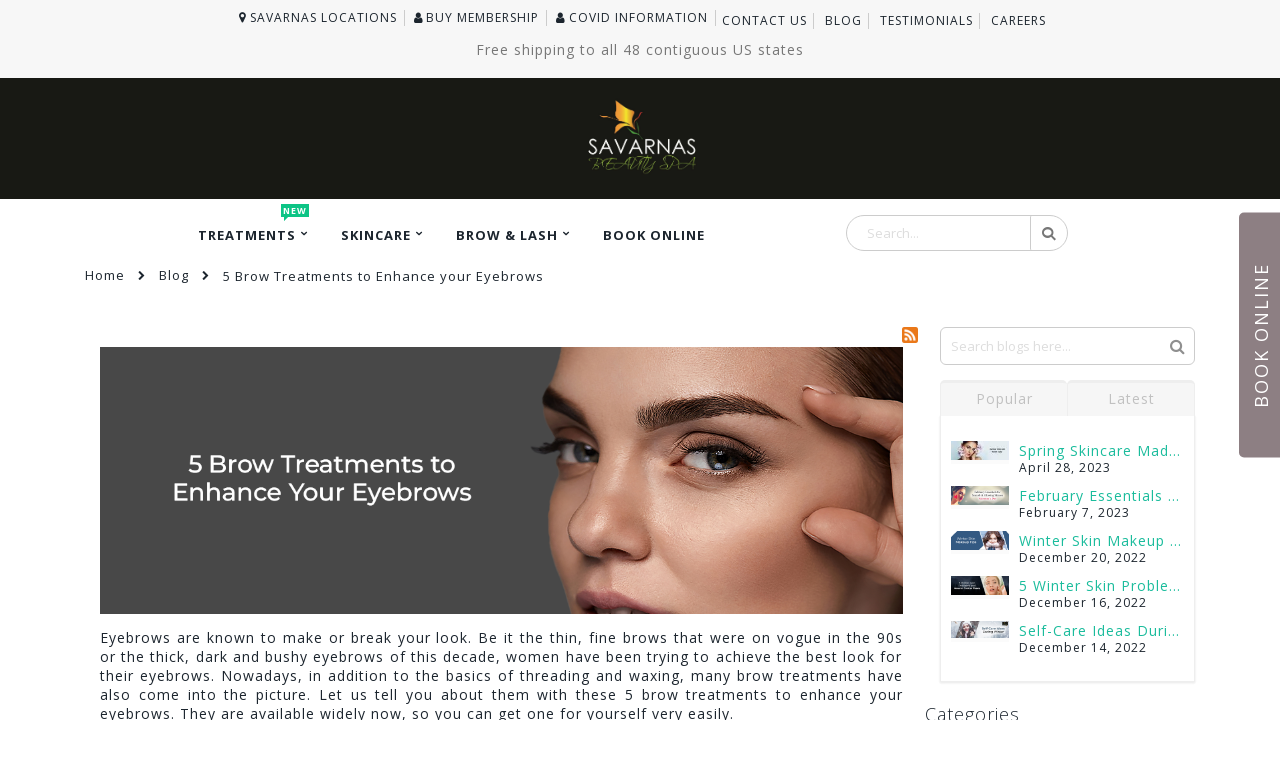

--- FILE ---
content_type: text/html; charset=UTF-8
request_url: https://savarnas.com/blog/post/5-brow-treatments-to-enhance-your-eyebrows
body_size: 20216
content:
<!doctype html>
<html lang="en">
    <head >
        <script>
    var LOCALE = 'en\u002DUS';
    var BASE_URL = 'https\u003A\u002F\u002Fsavarnas.com\u002F';
    var require = {
        'baseUrl': 'https\u003A\u002F\u002Fsavarnas.com\u002Fstatic\u002Fversion1752854071\u002Ffrontend\u002FSmartwave\u002Fporto\u002Fen_US'
    };</script>        <meta charset="utf-8"/>
<meta name="title" content="5 Brow Treatments to Enhance your Eyebrows  - Blog"/>
<meta name="robots" content="INDEX,FOLLOW"/>
<meta name="viewport" content="width=device-width, initial-scale=1, maximum-scale=1.0, user-scalable=no"/>
<meta name="format-detection" content="telephone=no"/>
<title>5 Brow Treatments to Enhance your Eyebrows  - Blog</title>
<link  rel="stylesheet" type="text/css"  media="all" href="https://savarnas.com/static/version1752854071/frontend/Smartwave/porto/en_US/mage/calendar.css" />
<link  rel="stylesheet" type="text/css"  media="all" href="https://savarnas.com/static/version1752854071/frontend/Smartwave/porto/en_US/Mageplaza_Blog/css/mpBlogIcon.css" />
<link  rel="stylesheet" type="text/css"  media="all" href="https://savarnas.com/static/version1752854071/frontend/Smartwave/porto/en_US/css/styles-m.css" />
<link  rel="stylesheet" type="text/css"  media="all" href="https://savarnas.com/static/version1752854071/frontend/Smartwave/porto/en_US/owl.carousel/assets/owl.carousel.css" />
<link  rel="stylesheet" type="text/css"  media="all" href="https://savarnas.com/static/version1752854071/frontend/Smartwave/porto/en_US/fancybox/css/jquery.fancybox.css" />
<link  rel="stylesheet" type="text/css"  media="all" href="https://savarnas.com/static/version1752854071/frontend/Smartwave/porto/en_US/icon-fonts/css/porto-icons-codes.css" />
<link  rel="stylesheet" type="text/css"  media="all" href="https://savarnas.com/static/version1752854071/frontend/Smartwave/porto/en_US/simple-line-icons/css/simple-line-icons.css" />
<link  rel="stylesheet" type="text/css"  media="all" href="https://savarnas.com/static/version1752854071/frontend/Smartwave/porto/en_US/icon-fonts/css/animation.css" />
<link  rel="stylesheet" type="text/css"  media="all" href="https://savarnas.com/static/version1752854071/frontend/Smartwave/porto/en_US/font-awesome/css/font-awesome.min.css" />
<link  rel="stylesheet" type="text/css"  media="all" href="https://savarnas.com/static/version1752854071/frontend/Smartwave/porto/en_US/css/bootstrap/css/bootstrap.optimized.min.css" />
<link  rel="stylesheet" type="text/css"  media="all" href="https://savarnas.com/static/version1752854071/frontend/Smartwave/porto/en_US/css/animate.optimized.css" />
<link  rel="stylesheet" type="text/css"  media="all" href="https://savarnas.com/static/version1752854071/frontend/Smartwave/porto/en_US/css/header/type11.css" />
<link  rel="stylesheet" type="text/css"  media="all" href="https://savarnas.com/static/version1752854071/frontend/Smartwave/porto/en_US/css/custom.css" />
<link  rel="stylesheet" type="text/css"  media="all" href="https://savarnas.com/static/version1752854071/frontend/Smartwave/porto/en_US/css/configed_css/design_default.css" />
<link  rel="stylesheet" type="text/css"  media="all" href="https://savarnas.com/static/version1752854071/frontend/Smartwave/porto/en_US/css/configed_css/settings_default.css" />
<link  rel="stylesheet" type="text/css"  media="all" href="https://savarnas.com/static/version1752854071/frontend/Smartwave/porto/en_US/jquery/uppy/dist/uppy-custom.css" />
<link  rel="stylesheet" type="text/css"  media="all" href="https://savarnas.com/static/version1752854071/frontend/Smartwave/porto/en_US/Mageplaza_BannerSlider/css/owl.carousel.min.css" />
<link  rel="stylesheet" type="text/css"  media="all" href="https://savarnas.com/static/version1752854071/frontend/Smartwave/porto/en_US/Mageplaza_BannerSlider/css/owl.theme.default.min.css" />
<link  rel="stylesheet" type="text/css"  media="all" href="https://savarnas.com/static/version1752854071/frontend/Smartwave/porto/en_US/Mageplaza_BannerSlider/css/animate.min.css" />
<link  rel="stylesheet" type="text/css"  media="all" href="https://savarnas.com/static/version1752854071/frontend/Smartwave/porto/en_US/Mageplaza_BannerSlider/css/bannerslider.css" />
<link  rel="stylesheet" type="text/css"  media="all" href="https://savarnas.com/static/version1752854071/frontend/Smartwave/porto/en_US/Mageplaza_Search/css/algoliasearch.css" />
<link  rel="stylesheet" type="text/css"  media="all" href="https://savarnas.com/static/version1752854071/frontend/Smartwave/porto/en_US/Smartwave_Dailydeals/css/style.css" />
<link  rel="stylesheet" type="text/css"  media="all" href="https://savarnas.com/static/version1752854071/frontend/Smartwave/porto/en_US/Mageplaza_Core/css/grid-mageplaza.css" />
<link  rel="stylesheet" type="text/css"  media="all" href="https://savarnas.com/static/version1752854071/frontend/Smartwave/porto/en_US/Mageplaza_Core/css/font-awesome.min.css" />
<link  rel="stylesheet" type="text/css"  media="all" href="https://savarnas.com/static/version1752854071/frontend/Smartwave/porto/en_US/Mageplaza_Core/css/owl.carousel.css" />
<link  rel="stylesheet" type="text/css"  media="all" href="https://savarnas.com/static/version1752854071/frontend/Smartwave/porto/en_US/Mageplaza_Core/css/owl.theme.css" />
<link  rel="stylesheet" type="text/css"  media="screen and (min-width: 768px)" href="https://savarnas.com/static/version1752854071/frontend/Smartwave/porto/en_US/css/styles-l.css" />
<link  rel="stylesheet" type="text/css"  media="print" href="https://savarnas.com/static/version1752854071/frontend/Smartwave/porto/en_US/css/print.css" />
<script  type="text/javascript"  src="https://savarnas.com/static/version1752854071/frontend/Smartwave/porto/en_US/requirejs/require.js"></script>
<script  type="text/javascript"  src="https://savarnas.com/static/version1752854071/frontend/Smartwave/porto/en_US/mage/requirejs/mixins.js"></script>
<script  type="text/javascript"  src="https://savarnas.com/static/version1752854071/frontend/Smartwave/porto/en_US/requirejs-config.js"></script>
<link  rel="stylesheet" type="text/css" href="//fonts.googleapis.com/css?family=Shadows+Into+Light" />
<link  rel="icon" type="image/x-icon" href="https://savarnas.com/media/favicon/websites/1/favicon.png" />
<link  rel="shortcut icon" type="image/x-icon" href="https://savarnas.com/media/favicon/websites/1/favicon.png" />
<link  rel="canonical" href="https://savarnas.com/blog/post/5-brow-treatments-to-enhance-your-eyebrows" />
        <link rel='stylesheet' href="//fonts.googleapis.com/css?family=Open+Sans%3A300%2C300italic%2C400%2C400italic%2C600%2C600italic%2C700%2C700italic%2C800%2C800italic&amp;v1&amp;subset=latin%2Clatin-ext" type="text/css" media="screen"/>
<link href="//fonts.googleapis.com/css?family=Oswald:300,400,500,600,700" rel="stylesheet">
<link href="//fonts.googleapis.com/css?family=Poppins:200,300,400,500,600,700,800" rel="stylesheet">
<link rel="stylesheet" href="//fonts.googleapis.com/css?family=Open+Sans%3A300%2C300italic%2C400%2C400italic%2C600%2C600italic%2C700%2C700italic%2C800%2C800italic&amp;v1&amp;subset=latin%2Clatin-ext" type="text/css" media="screen"/>
    <link rel="stylesheet" type="text/css" media="all" href="https://savarnas.com/media/porto/web/bootstrap/css/bootstrap.optimized.min.css">
    <link rel="stylesheet" type="text/css" media="all" href="https://savarnas.com/media/porto/web/css/animate.optimized.css">
<script type="text/javascript">
var redirect_cart = false;
</script>
<script type="text/javascript">
var portoThemeLoaded = false;
window.addEventListener( 'load', function() {
  portoThemeLoaded = true;
} );
require([
    'jquery',
    'pt_animate'
], function ($) {
  var portoAnimateFn = function(){
    var $wrap = $(document.body);
    if ($.isFunction($.fn.themeAnimate)) {
      $wrap.find('[data-plugin-animate], [data-appear-animation]').each(function() {
        var $this = $(this),
            opts;

        var pluginOptions = $this.data('plugin-options');
        if (pluginOptions) {
          if (typeof pluginOptions == 'string') {
            opts = JSON.parse(pluginOptions.replace(/'/g,'"').replace(';',''));
          } else {
            opts = pluginOptions;
          }
        }
        $this.themeAnimate(opts);
      });
    }
  };
  if (portoThemeLoaded) {
    portoAnimateFn();
  } else {
    $(window).on('load', portoAnimateFn);
  }
});
</script> 
    <script type="text/x-magento-init">
        {
            "*": {
                "Magento_PageCache/js/form-key-provider": {
                    "isPaginationCacheEnabled":
                        0                }
            }
        }
    </script>

<script type="text/javascript">
    require(['jquery'], function ($) {
        $(window).load(function () {
            var body = $('body');

            if (body.hasClass('page-layout-1column')) {
                $('.columns').find('.sidebar.sidebar-main').remove();
            }
                    });
    });
</script>

<style type="text/css">
    .mp-blog-review-title{
        text-align: center;
    }
    #mp-blog-review{
        position: relative;
        height: 65px;
    }
    #mp-blog-review  div{
        padding: 10px 20px;
        color: #ffffff;
        cursor: pointer;
        width: 120px;
        text-align: center;
        position: absolute;
        margin-top: 10px;
    }
    .mp-blog-like{
        background-color: #6AA84F;
        left: 33%;
    }
    .mp-blog-dislike{
        background-color: #EC3A3C;
        left: 52%;
    }
    @media (max-width: 1024px) {
        .mp-blog-like{
            left: 28%;
        }
    }
    @media (max-width: 768px) {
        .mp-blog-like{
            left: 20%;
        }
    }
    @media (max-width: 375px) {
        .mp-blog-like{
            left: 0;
        }
    }

    .mp-blog-new-post {
        height: 60px;
    }

    .mp-blog-new-post button {
        float: right;
        margin: 10px;
        padding: 10px 30px
    }

    .post-item-wraper {
        position: relative;
    }

    .post-info-action {
        display: flex;
        position: absolute;
        float: right;
        right: 10px;
        top: 10px;
    }

    .post-info-action div {
        margin: 0 10px;
        width: 25px;
        cursor: pointer;
    }

    #mpblog-list-container a {
        text-decoration: none;
    }

    .post-view-image{
        text-align: center;
    }

    /*Post List Content Css*/
    .post-info-wraper h2.mp-post-title a,
    .about-admin h4.admin-title a,
    .mp-post-meta-info a.mp-read-more,
    .mp-post-info a.mp-info,
    ul.menu-categories a.list-categories:hover,
    .products-same-post a.product-item-link:hover,
    a.mp-relate-link,
    .mpblog-product-name {
        color: #1abc9c !important;
    }

    a.label.label-default.tags-list:hover,
    a.label.label-default.tags-list:focus {
        background: #1abc9c;
        color: #fff !important;
    }

    .list-post-tabs a {
        background: #fbfbfb;
        color: #1abc9c;
    }

    /*Site Map CSS*/
    .mp-sidebar a.sitemap-link,
    .menu-archives a.list-archives:hover {
        text-decoration: none !important;
        color: #1abc9c !important;
    }

    .mp-sidebar .row div{
        width: 100%;
    }

    /*Comment CSS*/
    button.default-cmt__content__cmt-block__cmt-box__cmt-btn__btn-submit {
        background: #1abc9c !important;
        color: #fff;
        border-color: #999 !important;
    }

    span.cmt-row__cmt-username {
        font-weight: 600;
        color: #1abc9c;
    }

    a.interactions__btn-actions.mpblog-like {
        color: #333333
    }

    a.interactions__btn-actions.mpblog-liked {
        color: #1abc9c;
    }

    a.interactions__btn-actions {
        color: #1abc9c;

    }

    /*Widget CSS*/
    .widget-title a {
        color: #1abc9c;
        font-size: 26px;
    }

    /*Author CSS*/
    .author-name h3 {
        color: #1abc9c;
        text-align: center;
    }
</style>

<!--Open Graph Meta tags by Mageplaza-->
<meta property="og:url"             content="https://savarnas.com/blog/post/5-brow-treatments-to-enhance-your-eyebrows" />
<meta property="og:title"           content="5 Brow Treatments to Enhance your Eyebrows " />
<meta property="og:image"           content="https://savarnas.com/media/mageplaza/blog/post/e/-/e-brow2.png" />
<meta property="og:description"    content="" />
<!--End Open Graph Meta tags by Mageplaza-->
    </head>
    <body data-container="body"
          data-mage-init='{"loaderAjax": {}, "loader": { "icon": "https://savarnas.com/static/version1752854071/frontend/Smartwave/porto/en_US/images/loader-2.gif"}}'
        id="html-body" class="layout-1140 wide mpblog-post-view page-layout-2columns-right">
        
<script type="text/x-magento-init">
    {
        "*": {
            "Magento_PageBuilder/js/widget-initializer": {
                "config": {"[data-content-type=\"slider\"][data-appearance=\"default\"]":{"Magento_PageBuilder\/js\/content-type\/slider\/appearance\/default\/widget":false},"[data-content-type=\"map\"]":{"Magento_PageBuilder\/js\/content-type\/map\/appearance\/default\/widget":false},"[data-content-type=\"row\"]":{"Magento_PageBuilder\/js\/content-type\/row\/appearance\/default\/widget":false},"[data-content-type=\"tabs\"]":{"Magento_PageBuilder\/js\/content-type\/tabs\/appearance\/default\/widget":false},"[data-content-type=\"slide\"]":{"Magento_PageBuilder\/js\/content-type\/slide\/appearance\/default\/widget":{"buttonSelector":".pagebuilder-slide-button","showOverlay":"hover","dataRole":"slide"}},"[data-content-type=\"banner\"]":{"Magento_PageBuilder\/js\/content-type\/banner\/appearance\/default\/widget":{"buttonSelector":".pagebuilder-banner-button","showOverlay":"hover","dataRole":"banner"}},"[data-content-type=\"buttons\"]":{"Magento_PageBuilder\/js\/content-type\/buttons\/appearance\/inline\/widget":false},"[data-content-type=\"products\"][data-appearance=\"carousel\"]":{"Magento_PageBuilder\/js\/content-type\/products\/appearance\/carousel\/widget":false},"[data-content-type=\"filterproducts\"][data-appearance=\"owlcarousel\"]":{"Smartwave_Filterproducts\/js\/content-type\/filterproducts\/appearance\/carousel\/widget":false}},
                "breakpoints": {"desktop":{"label":"Desktop","stage":true,"default":true,"class":"desktop-switcher","icon":"Magento_PageBuilder::css\/images\/switcher\/switcher-desktop.svg","conditions":{"min-width":"1024px"},"options":{"products":{"default":{"slidesToShow":"5"}}}},"tablet":{"conditions":{"max-width":"1024px","min-width":"768px"},"options":{"products":{"default":{"slidesToShow":"4"},"continuous":{"slidesToShow":"3"}}}},"mobile":{"label":"Mobile","stage":true,"class":"mobile-switcher","icon":"Magento_PageBuilder::css\/images\/switcher\/switcher-mobile.svg","media":"only screen and (max-width: 768px)","conditions":{"max-width":"768px","min-width":"640px"},"options":{"products":{"default":{"slidesToShow":"3"}}}},"mobile-small":{"conditions":{"max-width":"640px"},"options":{"products":{"default":{"slidesToShow":"2"},"continuous":{"slidesToShow":"1"}}}}}            }
        }
    }
</script>

<div class="cookie-status-message" id="cookie-status">
    The store will not work correctly when cookies are disabled.</div>
<script type="text&#x2F;javascript">document.querySelector("#cookie-status").style.display = "none";</script>
<script type="text/x-magento-init">
    {
        "*": {
            "cookieStatus": {}
        }
    }
</script>

<script type="text/x-magento-init">
    {
        "*": {
            "mage/cookies": {
                "expires": null,
                "path": "\u002F",
                "domain": ".savarnas.com",
                "secure": true,
                "lifetime": "3600"
            }
        }
    }
</script>
    <noscript>
        <div class="message global noscript">
            <div class="content">
                <p>
                    <strong>JavaScript seems to be disabled in your browser.</strong>
                    <span>
                        For the best experience on our site, be sure to turn on Javascript in your browser.                    </span>
                </p>
            </div>
        </div>
    </noscript>

<script>
    window.cookiesConfig = window.cookiesConfig || {};
    window.cookiesConfig.secure = true;
</script><script>    require.config({
        map: {
            '*': {
                wysiwygAdapter: 'mage/adminhtml/wysiwyg/tiny_mce/tinymce5Adapter'
            }
        }
    });</script><script>    require.config({
        paths: {
            googleMaps: 'https\u003A\u002F\u002Fmaps.googleapis.com\u002Fmaps\u002Fapi\u002Fjs\u003Fv\u003D3.53\u0026key\u003D'
        },
        config: {
            'Magento_PageBuilder/js/utils/map': {
                style: '',
            },
            'Magento_PageBuilder/js/content-type/map/preview': {
                apiKey: '',
                apiKeyErrorMessage: 'You\u0020must\u0020provide\u0020a\u0020valid\u0020\u003Ca\u0020href\u003D\u0027https\u003A\u002F\u002Fsavarnas.com\u002Fadminhtml\u002Fsystem_config\u002Fedit\u002Fsection\u002Fcms\u002F\u0023cms_pagebuilder\u0027\u0020target\u003D\u0027_blank\u0027\u003EGoogle\u0020Maps\u0020API\u0020key\u003C\u002Fa\u003E\u0020to\u0020use\u0020a\u0020map.'
            },
            'Magento_PageBuilder/js/form/element/map': {
                apiKey: '',
                apiKeyErrorMessage: 'You\u0020must\u0020provide\u0020a\u0020valid\u0020\u003Ca\u0020href\u003D\u0027https\u003A\u002F\u002Fsavarnas.com\u002Fadminhtml\u002Fsystem_config\u002Fedit\u002Fsection\u002Fcms\u002F\u0023cms_pagebuilder\u0027\u0020target\u003D\u0027_blank\u0027\u003EGoogle\u0020Maps\u0020API\u0020key\u003C\u002Fa\u003E\u0020to\u0020use\u0020a\u0020map.'
            },
        }
    });</script><script>
    require.config({
        shim: {
            'Magento_PageBuilder/js/utils/map': {
                deps: ['googleMaps']
            }
        }
    });</script><div class="page-wrapper">

<!-- Google Tag Manager (noscript) -->
<noscript><iframe src="https://www.googletagmanager.com/ns.html?id=GTM-MSS4MBW" height="0" width="0" style="display:none;visibility:hidden"></iframe></noscript>

<!-- End Google Tag Manager (noscript) -->
<style>
#banner-slider-carousel .owl-carousel {
    display: block!important;
    width: 100%;
    z-index: 1;
}
.owl-carousel .owl-item img {
    display: block;
    width: auto;
}
</style>
<style>
/* Fixed/sticky icon bar (vertically aligned 50% from the top of the screen) */
.icon-bar {
      font-family: 'Source Sans Pro',sans-serif!important;
    font-size: 13px;
    text-transform: uppercase;
    letter-spacing: 1px;
    line-height: 13px;
    color: #fff;
    background-color: #135A99;
    z-index: 9999998;
    opacity: .95;
    padding: 10px 20px;
    position: fixed;
    cursor: pointer;
    -ms-transform: rotate(90deg) translate(50%,50%);
    -webkit-transform: rotate(90deg) translate(50%,50%);
    -moz-transform: rotate(90deg) translate(150%,50%);
    -o-transform: rotate(90deg) translate(150%,50%);
    transform: rotate(270deg) translate(-150%,-50%);
    -webkit-transform-origin: 100% 50% 0;
    -moz-transform-origin: 100% 50% 0;
    -ms-transform-origin: 100% 50% 0;
    -o-transform-origin: 100% 50% 0;
    transform-origin: 25% 50% 0;
	top:25%;
   
}

/* Style the icon bar links */
.icon-bar a {
  
  color: white;
  
}




</style>

<header class="page-header type11 " >
    <div class="panel wrapper">
        <div class="panel header">
				    
            <a class="head-left-custom-link" href="https://savarnas.com/stores"><em class="porto-icon-location"></em>SAVARNAS Locations</a>
			<!--<a class="head-left-custom-link" href="https://savarnas.com/gift"><em class="porto-icon-gift"></em>Gift</a>-->
	<a class="head-left-custom-link" href="https://savarnas.com/membership"><em class="porto-icon-user"></em>Buy Membership</a>
	<a class="head-left-custom-link" href="https://savarnas.com/covid/covid.php"><em class="porto-icon-user"></em>Covid Information</a>
		
			
			
            
            <ul class="header links">    <li class="greet welcome" data-bind="scope: 'customer'">
        <!-- ko if: customer().fullname  -->
        <span class="logged-in"
              data-bind="text: new String('Welcome, %1!').
              replace('%1', customer().fullname)">
        </span>
        <!-- /ko -->
        <!-- ko ifnot: customer().fullname  -->
        <span class="not-logged-in"
              data-bind="text: 'Default welcome msg!'"></span>
                <!-- /ko -->
    </li>
        <script type="text/x-magento-init">
        {
            "*": {
                "Magento_Ui/js/core/app": {
                    "components": {
                        "customer": {
                            "component": "Magento_Customer/js/view/customer"
                        }
                    }
                }
            }
        }
    </script>
<li class="item link compare hide" data-bind="scope: 'compareProducts'" data-role="compare-products-link">
    <a class="action compare" title="Compare Products"
       data-bind="attr: {'href': compareProducts().listUrl}, css: {'': !compareProducts().count}"
    >
    	<em class="porto-icon-chart hidden-xs"></em>
        Compare        (<span class="counter qty" data-bind="text: compareProducts().countCaption"></span>)
    </a>
</li>
<script type="text/x-magento-init">
{"[data-role=compare-products-link]": {"Magento_Ui/js/core/app": {"components":{"compareProducts":{"component":"Magento_Catalog\/js\/view\/compare-products"}}}}}
</script>
<li class="link authorization-link" data-label="or">
    <a href="https://savarnas.com/customer/account/login/referer/aHR0cHM6Ly9zYXZhcm5hcy5jb20vYmxvZy9wb3N0LzUtYnJvdy10cmVhdG1lbnRzLXRvLWVuaGFuY2UteW91ci1leWVicm93cw~~/"        >Sign In</a>
</li>
<style>
.Hiring{
	
	color: #fff;
    font-size: 12px;
    padding: 10px 2px;
    display: inline-block;
		border-radius: 5px;
		animation: blinkingBackground 2s infinite;
	}
	@keyframes blinkingBackground{
		0%		{ background-color: #10c018;}
		25%		{ background-color: #1056c0;}
		50%		{ background-color: #ef0a1a;}
		75%		{ background-color: #254878;}
		100%	        { background-color: #04a1d5;}
	}

</style>
<li><a href="https://savarnas.com/contact">Contact Us</a></li>
<li><a href="https://savarnas.com/blog">Blog</a></li>
 <li><a href="https://savarnas.com/customer_reviews?page=1">Testimonials</a></li>
  <li><a href="https://savarnas.com/careers">Careers  <!--<sup><span class="Hiring">Urgent</span></sup>-->
  </a></li></ul>			
			
        </div>
		<div class="col-xs-12 col-sm-12 col-md-12 savarnas-head-block"><div class="text-center"><p>Free shipping to all 48 contiguous US states</p></div></div>
    </div>
    <div class="header wrapper">
        <a class="logo" href="https://savarnas.com/" title="">
        <img src="https://savarnas.com/media/logo/websites/1/logo.png"
             alt=""
             width="120"             height="75"        />
    </a>
        <span data-action="toggle-nav" class="action nav-toggle"><span>Toggle Nav</span></span>
    <div class="block block-search">
    <div class="block block-content">
        <form class="form minisearch" id="search_mini_form" action="https://savarnas.com/catalogsearch/result/" method="get">
            <div class="field search">
                <div class="control">
                    <input id="search"
                           data-mage-init='{"quickSearch":{
                                "formSelector":"#search_mini_form",
                                "url":"https://savarnas.com/search/ajax/suggest/",
                                "destinationSelector":"#search_autocomplete"}
                           }'
                           type="text"
                           name="q"
                           value=""
                           placeholder="Search..."
                           class="input-text"
                           maxlength="128"
                           role="combobox"
                           aria-haspopup="false"
                           aria-autocomplete="both"
                           autocomplete="off"/>
                    <div id="search_autocomplete" class="search-autocomplete"></div>
                    <div class="nested">
    <a class="action advanced" href="https://savarnas.com/catalogsearch/advanced/" data-action="advanced-search">
        Advanced Search    </a>
</div>
                </div>
            </div>
            <div class="actions">
                <button type="submit"
                        title="Search"
                        class="action search">
                    <span>Search</span>
                </button>
            </div>
        </form>
    </div>
</div>
    
    </div>
        <div class="sections nav-sections">
                <div class="section-items nav-sections-items"
             data-mage-init='{"tabs":{"openedState":"active"}}'>
                                            <div class="section-item-title nav-sections-item-title"
                     data-role="collapsible">
                    <a class="nav-sections-item-switch"
                       data-toggle="switch" href="#store.menu">
                        Menu                    </a>
                </div>
                <div class="section-item-content nav-sections-item-content"
                     id="store.menu"
                     data-role="content">
                    
<nav class="navigation sw-megamenu " role="navigation">
    <ul>
        <li class="ui-menu-item level0 classic parent "><div class="open-children-toggle"></div><a href="https://savarnas.com/treatments.html" class="level-top" title="Treatments"><span>Treatments</span><span class="cat-label cat-label-label1">New</span></a><div class="level0 submenu"><div class="row"><ul class="subchildmenu "><li class="ui-menu-item level1 "><a href="https://savarnas.com/treatments/ancient-art-of-threading.html" title="Ancient Art Of Threading"><span>Ancient Art Of Threading<span class="cat-label cat-label-label1">New</span></span></a></li><li class="ui-menu-item level1 "><a href="https://savarnas.com/treatments/ancient-art-of-henna.html" title="Ancient Art Of Henna"><span>Ancient Art Of Henna</span></a></li><li class="ui-menu-item level1 "><a href="https://savarnas.com/treatments/skincare-treatments.html" title="Skincare Treatments"><span>Skincare Treatments</span></a></li><li class="ui-menu-item level1 "><a href="https://savarnas.com/treatments/eyebrow-treatments.html" title="Eyebrow Treatments"><span>Eyebrow Treatments</span></a></li><li class="ui-menu-item level1 "><a href="https://savarnas.com/treatments/eyelash-treatments.html" title="Eyelash - Treatments"><span>Eyelash - Treatments</span></a></li><li class="ui-menu-item level1 "><a href="https://savarnas.com/treatments/makeup-treatments.html" title="Makeup Treatments"><span>Makeup Treatments</span></a></li><li class="ui-menu-item level1 "><a href="https://savarnas.com/treatments/waxing.html" title="waxing"><span>waxing</span></a></li><li class="ui-menu-item level1 "><a href="https://savarnas.com/treatments/beauty.html" title="Beauty"><span>Beauty</span></a></li><li class="ui-menu-item level1 "><a href="https://savarnas.com/treatments/portfolio.html" title="portfolio"><span>portfolio</span></a></li></ul></div></div></li><li class="ui-menu-item level0 classic parent "><div class="open-children-toggle"></div><a href="https://savarnas.com/skincare.html" class="level-top" title="Skincare"><span>Skincare</span></a><div class="level0 submenu"><div class="row"><ul class="subchildmenu "><li class="ui-menu-item level1 "><a href="https://savarnas.com/skincare/blemish-treatments.html" title="Blemish Treatments"><span>Blemish Treatments</span></a></li><li class="ui-menu-item level1 "><a href="https://savarnas.com/skincare/cleansers.html" title="Cleansers"><span>Cleansers</span></a></li><li class="ui-menu-item level1 "><a href="https://savarnas.com/skincare/creams.html" title="Creams"><span>Creams</span></a></li><li class="ui-menu-item level1 "><a href="https://savarnas.com/skincare/exfoliants.html" title="Exfoliants"><span>Exfoliants</span></a></li><li class="ui-menu-item level1 "><a href="https://savarnas.com/skincare/lip-treatments.html" title="Lip Treatments"><span>Lip Treatments</span></a></li><li class="ui-menu-item level1 "><a href="https://savarnas.com/skincare/moisturizers.html" title="Moisturizers"><span>Moisturizers</span></a></li><li class="ui-menu-item level1 "><a href="https://savarnas.com/skincare/masks.html" title="Masks"><span>Masks</span></a></li><li class="ui-menu-item level1 "><a href="https://savarnas.com/skincare/natural-makeup-remover.html" title="Natural Makeup Remover"><span>Natural Makeup Remover</span></a></li><li class="ui-menu-item level1 "><a href="https://savarnas.com/skincare/serum.html" title="Serum"><span>Serum</span></a></li><li class="ui-menu-item level1 "><a href="https://savarnas.com/skincare/toners.html" title="Toners"><span>Toners</span></a></li></ul></div></div></li><li class="ui-menu-item level0 classic parent "><div class="open-children-toggle"></div><a href="https://savarnas.com/brow-lash.html" class="level-top" title="Brow & Lash"><span>Brow & Lash</span></a><div class="level0 submenu"><div class="row"><ul class="subchildmenu "><li class="ui-menu-item level1 "><a href="https://savarnas.com/brow-lash/eyebrow-powder.html" title="Eyebrow Powder"><span>Eyebrow Powder</span></a></li><li class="ui-menu-item level1 "><a href="https://savarnas.com/brow-lash/brow-primer.html" title="Brow Primer"><span>Brow Primer</span></a></li><li class="ui-menu-item level1 "><a href="https://savarnas.com/brow-lash/brow-gels-collection.html" title="Brow Gels Collection"><span>Brow Gels Collection</span></a></li><li class="ui-menu-item level1 "><a href="https://savarnas.com/brow-lash/lash-mascara.html" title="Lash Mascara"><span>Lash Mascara</span></a></li><li class="ui-menu-item level1 "><a href="https://savarnas.com/brow-lash/eyelash-oil.html" title="Eyelash Oil"><span>Eyelash Oil</span></a></li><li class="ui-menu-item level1 "><a href="https://savarnas.com/brow-lash/eyelash-serum.html" title="Eyelash Serum"><span>Eyelash Serum</span></a></li><li class="ui-menu-item level1 "><a href="https://savarnas.com/brow-lash/eyebrow-tweezers.html" title="Eyebrow Tweezers"><span>Eyebrow Tweezers</span></a></li><li class="ui-menu-item level1 "><a href="https://savarnas.com/brow-lash/perfect-brow-brush.html" title="Perfect Brow Brush"><span>Perfect Brow Brush</span></a></li><li class="ui-menu-item level1 "><a href="https://savarnas.com/brow-lash/perfect-brow-pencil-collection.html" title="Perfect Brow Pencil Collection"><span>Perfect Brow Pencil Collection</span></a></li><li class="ui-menu-item level1 "><a href="https://savarnas.com/brow-lash/ultimate-brow-definer.html" title="Ultimate Brow Definer"><span>Ultimate Brow Definer</span></a></li><li class="ui-menu-item level1 "><a href="https://savarnas.com/brow-lash/eyebrow-nourishing-oil.html" title="Eyebrow Nourishing Oil"><span>Eyebrow Nourishing Oil</span></a></li><li class="ui-menu-item level1 "><a href="https://savarnas.com/brow-lash/brow-scissors.html" title="Brow Scissors"><span>Brow Scissors</span></a></li><li class="ui-menu-item level1 "><a href="https://savarnas.com/brow-lash/brow-soap.html" title="Brow Soap"><span>Brow Soap</span></a></li></ul></div></div></li><li class="ui-menu-item level0 fullwidth "><a href="https://savarnas.com/book-online.html" class="level-top" title="Book Online"><span>Book Online</span></a></li>    </ul>
</nav>

<script type="text/javascript">
    require([
        'jquery',
        'Smartwave_Megamenu/js/sw_megamenu'
    ], function ($) {
        $(".sw-megamenu").swMegamenu();
    });
</script>
                </div>
                                            <div class="section-item-title nav-sections-item-title"
                     data-role="collapsible">
                    <a class="nav-sections-item-switch"
                       data-toggle="switch" href="#store.links">
                        Account                    </a>
                </div>
                <div class="section-item-content nav-sections-item-content"
                     id="store.links"
                     data-role="content">
                    <!-- Account links -->                </div>
                                    </div>
    </div>
	
<style>
img {
    height: auto;
}
</style>
</header>
<div class="breadcrumbs">
    <ul class="items">
                    <li class="item home">
                            <a href="https://savarnas.com/"
                   title="Go to Home Page">
                    Home                </a>
                        </li>
                    <li class="item blog">
                            <a href="https://savarnas.com/blog"
                   title="Blog">
                    Blog                </a>
                        </li>
                    <li class="item 5-brow-treatments-to-enhance-your-eyebrows">
                            <strong>5 Brow Treatments to Enhance your Eyebrows </strong>
                        </li>
            </ul>
</div>
<main id="maincontent" class="page-main"><a id="contentarea" tabindex="-1"></a>
<div class="page messages"><div data-placeholder="messages"></div>
<div data-bind="scope: 'messages'">
    <!-- ko if: cookieMessagesObservable() && cookieMessagesObservable().length > 0 -->
    <div aria-atomic="true" role="alert" class="messages" data-bind="foreach: {
        data: cookieMessagesObservable(), as: 'message'
    }">
        <div data-bind="attr: {
            class: 'message-' + message.type + ' ' + message.type + ' message',
            'data-ui-id': 'message-' + message.type
        }">
            <div data-bind="html: $parent.prepareMessageForHtml(message.text)"></div>
        </div>
    </div>
    <!-- /ko -->

    <div aria-atomic="true" role="alert" class="messages" data-bind="foreach: {
        data: messages().messages, as: 'message'
    }, afterRender: purgeMessages">
        <div data-bind="attr: {
            class: 'message-' + message.type + ' ' + message.type + ' message',
            'data-ui-id': 'message-' + message.type
        }">
            <div data-bind="html: $parent.prepareMessageForHtml(message.text)"></div>
        </div>
    </div>
</div>

<script type="text/x-magento-init">
    {
        "*": {
            "Magento_Ui/js/core/app": {
                "components": {
                        "messages": {
                            "component": "Magento_Theme/js/view/messages"
                        }
                    }
                }
            }
    }
</script>
</div><div class="page-main-inner"><div class="columns"><div class="column main"><input name="form_key" type="hidden" value="QqmqVOfIAYMW3H2k" /><div id="authenticationPopup" data-bind="scope:'authenticationPopup', style: {display: 'none'}">
        <script>window.authenticationPopup = {"autocomplete":"off","customerRegisterUrl":"https:\/\/savarnas.com\/customer\/account\/create\/","customerForgotPasswordUrl":"https:\/\/savarnas.com\/customer\/account\/forgotpassword\/","baseUrl":"https:\/\/savarnas.com\/","customerLoginUrl":"https:\/\/savarnas.com\/customer\/ajax\/login\/"}</script>    <!-- ko template: getTemplate() --><!-- /ko -->
        <script type="text/x-magento-init">
        {
            "#authenticationPopup": {
                "Magento_Ui/js/core/app": {"components":{"authenticationPopup":{"component":"Magento_Customer\/js\/view\/authentication-popup","children":{"messages":{"component":"Magento_Ui\/js\/view\/messages","displayArea":"messages"},"captcha":{"component":"Magento_Captcha\/js\/view\/checkout\/loginCaptcha","displayArea":"additional-login-form-fields","formId":"user_login","configSource":"checkout"}}}}}            },
            "*": {
                "Magento_Ui/js/block-loader": "https\u003A\u002F\u002Fsavarnas.com\u002Fstatic\u002Fversion1752854071\u002Ffrontend\u002FSmartwave\u002Fporto\u002Fen_US\u002Fimages\u002Floader\u002D1.gif"
                            }
        }
    </script>
</div>
<script type="text/x-magento-init">
    {
        "*": {
            "Magento_Customer/js/section-config": {
                "sections": {"stores\/store\/switch":["*"],"stores\/store\/switchrequest":["*"],"directory\/currency\/switch":["*"],"*":["messages"],"customer\/account\/logout":["*","recently_viewed_product","recently_compared_product","persistent"],"customer\/account\/loginpost":["*"],"customer\/account\/createpost":["*"],"customer\/account\/editpost":["*"],"customer\/ajax\/login":["checkout-data","cart","captcha"],"catalog\/product_compare\/add":["compare-products"],"catalog\/product_compare\/remove":["compare-products"],"catalog\/product_compare\/clear":["compare-products"],"sales\/guest\/reorder":["cart"],"sales\/order\/reorder":["cart"],"checkout\/cart\/add":["cart","directory-data"],"checkout\/cart\/delete":["cart"],"checkout\/cart\/updatepost":["cart"],"checkout\/cart\/updateitemoptions":["cart"],"checkout\/cart\/couponpost":["cart"],"checkout\/cart\/estimatepost":["cart"],"checkout\/cart\/estimateupdatepost":["cart"],"checkout\/onepage\/saveorder":["cart","checkout-data","last-ordered-items"],"checkout\/sidebar\/removeitem":["cart"],"checkout\/sidebar\/updateitemqty":["cart"],"rest\/*\/v1\/carts\/*\/payment-information":["cart","last-ordered-items","captcha","instant-purchase"],"rest\/*\/v1\/guest-carts\/*\/payment-information":["cart","captcha"],"rest\/*\/v1\/guest-carts\/*\/selected-payment-method":["cart","checkout-data"],"rest\/*\/v1\/carts\/*\/selected-payment-method":["cart","checkout-data","instant-purchase"],"customer\/address\/*":["instant-purchase"],"customer\/account\/*":["instant-purchase"],"vault\/cards\/deleteaction":["instant-purchase"],"multishipping\/checkout\/overviewpost":["cart"],"paypal\/express\/placeorder":["cart","checkout-data"],"paypal\/payflowexpress\/placeorder":["cart","checkout-data"],"paypal\/express\/onauthorization":["cart","checkout-data"],"persistent\/index\/unsetcookie":["persistent"],"review\/product\/post":["review"],"paymentservicespaypal\/smartbuttons\/placeorder":["cart","checkout-data"],"paymentservicespaypal\/smartbuttons\/cancel":["cart","checkout-data"],"wishlist\/index\/add":["wishlist"],"wishlist\/index\/remove":["wishlist"],"wishlist\/index\/updateitemoptions":["wishlist"],"wishlist\/index\/update":["wishlist"],"wishlist\/index\/cart":["wishlist","cart"],"wishlist\/index\/fromcart":["wishlist","cart"],"wishlist\/index\/allcart":["wishlist","cart"],"wishlist\/shared\/allcart":["wishlist","cart"],"wishlist\/shared\/cart":["cart"],"braintree\/paypal\/placeorder":["cart","checkout-data"],"braintree\/googlepay\/placeorder":["cart","checkout-data"]},
                "clientSideSections": ["checkout-data","cart-data"],
                "baseUrls": ["https:\/\/savarnas.com\/"],
                "sectionNames": ["messages","customer","compare-products","last-ordered-items","cart","directory-data","captcha","instant-purchase","loggedAsCustomer","persistent","review","payments","wishlist","recently_viewed_product","recently_compared_product","product_data_storage","paypal-billing-agreement"]            }
        }
    }
</script>
<script type="text/x-magento-init">
    {
        "*": {
            "Magento_Customer/js/customer-data": {
                "sectionLoadUrl": "https\u003A\u002F\u002Fsavarnas.com\u002Fcustomer\u002Fsection\u002Fload\u002F",
                "expirableSectionLifetime": 60,
                "expirableSectionNames": ["cart","persistent"],
                "cookieLifeTime": "3600",
                "cookieDomain": "",
                "updateSessionUrl": "https\u003A\u002F\u002Fsavarnas.com\u002Fcustomer\u002Faccount\u002FupdateSession\u002F",
                "isLoggedIn": ""
            }
        }
    }
</script>
<script type="text/x-magento-init">
    {
        "*": {
            "Magento_Customer/js/invalidation-processor": {
                "invalidationRules": {
                    "website-rule": {
                        "Magento_Customer/js/invalidation-rules/website-rule": {
                            "scopeConfig": {
                                "websiteId": "1"
                            }
                        }
                    }
                }
            }
        }
    }
</script>
<script type="text/x-magento-init">
    {
        "body": {
            "pageCache": {"url":"https:\/\/savarnas.com\/page_cache\/block\/render\/id\/43\/","handles":["default","mpblog_post_view"],"originalRequest":{"route":"mpblog","controller":"post","action":"view","uri":"\/blog\/post\/5-brow-treatments-to-enhance-your-eyebrows"},"versionCookieName":"private_content_version"}        }
    }
</script>
<div class="mp-blog-view">
    <div class="mp-blog-rss">
        <a href="https://savarnas.com/blog/post/rss.xml" class="bb-rss-icon">
            <img src="https://savarnas.com/static/version1752854071/frontend/Smartwave/porto/en_US/Mageplaza_Blog/media/images/rss.png"
                 width="16px">
        </a>
    </div>
    <div class="mpcss post-view" id="mpblog-list-container">
        <div class="post-list-content col-md-12 col-sm-8">
            <div class="post-view-image col-xs-12">
                                    <img class="img-responsive" src="https://savarnas.com/media/mageplaza/blog/post/e/-/e-brow2.png"
                         alt="5 Brow Treatments to Enhance your Eyebrows "/>
                            </div>
            <div class="post-post_content col-xs-12">
                <p class="Body" style="text-align: justify;">Eyebrows are known to make or break your look. Be it the thin, fine brows that were on vogue in the 90s or the thick, dark and bushy eyebrows of this decade, women have been trying to achieve the best look for their eyebrows. Nowadays, in addition to the basics of threading and waxing, many brow treatments have also come into the picture. Let us tell you about them with these 5 brow treatments to enhance your eyebrows. They are available widely now, so you can get one for yourself very easily.</p>
<p class="Body" style="text-align: justify;"><b>1. Brow Lamination</b></p>
<p class="Body" style="text-align: justify;">Instagram has spread this treatment far and wide. Brow lamination was seen on the best of models and actresses in the last couple of years. Now brow lamination is seen in masses too. What exactly is this brow treatment?</p>
<p class="Body" style="text-align: justify;">It is a treatment where your brow hairs are straightened using a skin-safe solution. Then these hairs are brushed and set in place as per your shape preference. This gives the illusion of thicker, fuller eyebrows that are in trend now.</p>
<p class="Body" style="text-align: justify;">Duration: Brow Lamination may last for 6-8 weeks.</p>
<p class="Body" style="text-align: justify;">Maintenance: Not much maintenance required.</p>
<p class="Body" style="text-align: justify;">Who Can Get It: Anyone who wants to get thicker and fuller brows but only for short term.</p>
<p class="Body" style="text-align: justify;"><b>2. Brow Tinting</b></p>
<p class="Body" style="text-align: justify;">Brow tinting is for those women who want to change the color of their brows, or cover greys. It is also a good treatment for adding some more definition and volume to your eyebrows. How is brow tinting performed?</p>
<p class="Body" style="text-align: justify;">A color of your choice or one that your aesthetician chooses matching your hair and skin tone is used to dye the brow hairs. This stains the skin underneath as well, adding to the illusion of thicker and more voluminous brows. Most women choose a shade lighter than their hair color to make the look more natural, while some also experiment with funky colours like purple, green and even pink.</p>
<p class="Body" style="text-align: justify;">Duration: Brow Tinting may last anywhere between 3-6 weeks. It depends on your hair growth, just like a hair dye.</p>
<p class="Body" style="text-align: justify;">Maintenance: No maintenance required.</p>
<p class="Body" style="text-align: justify;">Who Can Get It: Anyone who wants some change in eyebrow color.</p>
<p class="Body" style="text-align: justify;"><b>3. Henna Brows</b></p>
<p class="Body" style="text-align: justify;">You read it right, henna can also be used for tinting eyebrow hairs! If you want to experiment with cosmetic tattoo or permanent makeup, but are not quite ready yet, then henna brows is your buffer. Henna brows are very temporary, and fade in about 2 weeks, making them perfect for an upcoming celebration or event. How are henna brows done?</p>
<p class="Body" style="text-align: justify;">Henna pigments are used to shape, fill and lift your eyebrows. This adds tint to your brows hairs and the skin underneath, but the results are very short-term. Also, henna is an age-old method, a powder derived from leaves of the Henna tree, used extensively to apply designs on the skin (hands, arms, feet) and also dye hair in the Middle East.</p>
<p class="Body" style="text-align: justify;">Duration: Henna brows last for up to 2 weeks.</p>
<p class="Body" style="text-align: justify;">Maintenance: No maintenance required.</p>
<p class="Body" style="text-align: justify;">Who Can Get It: Anyone who wants some temporary brow lift.</p>
<p class="Body" style="text-align: justify;"><b>4. </b><b>Ombr</b><b>é Brows</b></p>
<p class="Body" style="text-align: justify;">Ombré Brows is a permanent makeup technique where a safe medically-graded pigment is deposited in the upper layers of your skin in tiny dots to fill the sparse areas of your brows. This gives the illusion of a soft, brow-pencil shade. This is like a tattoo, except it fades over time and goes away completely, leaving your skin and brow hairs in their original form.</p>
<p class="Body" style="text-align: justify;">Duration: Ombré brows last for 2-3 years, depending on many factors like skin type, lifestyle, health etc.</p>
<p class="Body" style="text-align: justify;">Maintenance: Yearly touch-ups are required.</p>
<p class="Body" style="text-align: justify;">Who Can Get It: Anyone who wants to get natural-looking thicker brows long-term.</p>
<p class="Body" style="text-align: justify;"><b>5. </b><b>Microblading </b></p>
<p class="Body" style="text-align: justify;">Microblading is another permanent makeup technique that adds more definition to your eyebrows than ombre brows. In microblading, the safe, medically-graded pigment is deposited in the upper layers of your skin in small, fine, hair-like strokes. This gives the illusion of your natural eyebrow being thick and full, something that would otherwise take lots of makeup and time to achieve. That is why microblading is one of the best permanent makeup techniques around, and used extensively by celebrities and Instagram influencers currently.</p>
<p class="Body" style="text-align: justify;">Duration: Microblading lasts for 2-3 years, depending on many factors like skin type, lifestyle, health etc.</p>
<p class="Body" style="text-align: justify;">Maintenance: Yearly touch-ups are required.</p>
<p class="Body" style="text-align: justify;">Who Can Get It: Anyone who wants to get natural-looking thicker brows long-term or has lost their brow hairs due to alopecia, chemo treatments or age-related factors.</p>
<p class="Body" style="text-align: justify;">If you are ready to get your eyebrows done then take the plunge! It’s going to change your daily makeup routine and make you wake up looking like a million bucks every single morning. Book your microblading appointment now at Savarnas Beauty Spa, and get ready to flood your Instagram with amazing transformation photos.</p>            </div>
            <div class="mp-clear"></div>
            <div class="col-xs-12">
                <hr/>
                <div class="mp-post-info">
                    <span><i class="fa fa-calendar-times-o">&nbsp;</i>
                        July 6, 2022                    </span>
                                            |
                        <span><i class="mp-blog-icon mp-blog-traffic" aria-hidden="true">
                            </i> View: 1122                        </span>
                                                                |
                        <span><i class="fa fa-folder-open-o">&nbsp;</i>
                            Categories: <a class="mp-info" href="https://savarnas.com/blog/category/blog">blog</a>                        </span>
                                                                                    |
                        <span><i class="fa fa-user">&nbsp;</i>By: <a class="mp-info" href="https://savarnas.com/blog/author/bhavini-desai">Bhavini Desai</a></span>
                                                    |
                            <span><i class="fa fa-edit">&nbsp;</i>Modify By: <a class="mp-info" href="https://savarnas.com/blog/author/admin-admin">Savarnas Beauty Spa</a> at July 6, 2022</span>
                                                            </div>
                <hr/>
            </div>
        </div>
    </div>
                <div class="mp-clear"></div>
        <script type="text/javascript"
                src="//s7.addthis.com/js/300/addthis_widget.js#pubid=ra-5983d393d9a9b2c9"
                async="async"></script>
        <div class="mpcss">
            <div id="sharing">
                <div class="share-col-left">
                    <h5>Share this post</h5>
                </div>
                <div class="share-col-right">
                    <div class="post-sharing-button">
                        <div class="addthis_inline_share_toolbox"></div>
                        <!--                    <div class="addthis_sharing_toolbox"></div>-->
                    </div>
                </div>
            </div>
        </div>
                <div class="block-blog-related about-admin">
            <h2>About the Author</h2>
            <div class="related-content-container">
                <div class="author-content-image">
                    <img class="img-responsive"
                         src="https://savarnas.com/static/version1752854071/frontend/Smartwave/porto/en_US/Mageplaza_Blog/media/images/no-artist-image.jpg">
                </div>
                <div class="author-content-information">
                    <div class="author-name">Bhavini Desai</div>
                    <p class="author-description">
                                            </p>
                </div>
                <div class="mp-clear"></div>
            </div>
        </div>
    
                                                            <script type="application/ld+json">
            {
                "@context": "http://schema.org",
                "@type": "NewsArticle",
                "mainEntityOfPage": {
                    "@type": "WebPage",
                    "@id": "https://google.com/article"
                },
                "headline": "5 Brow Treatments to Enhance your Eyebrows ",
                "image": {
                    "@type": "ImageObject",
                    "url": "https://savarnas.com/media/mageplaza/blog/post/e/-/e-brow2.png",
                    "height": 800,
                    "width": 800
                },
                "datePublished": "July 6, 2022",
                "dateModified": "July 6, 2022",
                "author": {
                    "@type": "Person",
                    "name": "Bhavini Desai"
                },
                "publisher": {
                    "@type": "Organization",
                    "name": "",
                    "logo": {
                        "@type": "ImageObject",
                        "url": "https://savarnas.com/static/version1752854071/frontend/Smartwave/porto/en_US/Mageplaza_Blog/media/images/mageplaza-logo-default.png",
                        "width": 600,
                        "height": 60
                    }
                },
                "description": ""
            }
        </script>
    </div>
<div class="widget block block-static-block">
    <div id="gappt_side_widget" style="display: none;">
<div id="gappt_side_widget_tab"><a href="https://savarnas.com/booker" target="_blank" rel="noopener">BOOK ONLINE</a></div>
</div></div>
</div><div class="sidebar sidebar-main"><style>
    .sidebar.sidebar-main:before {
        content: unset;
    }
</style>
<div class="mpblog-search">
    <div class="field search">
        <label class="label" for="mpblog-search-box" data-role="minisearch-label">
            <span>Search</span>
        </label>
        <div class="control">
            <input id="mpblog-search-box"
                   type="text"
                   name="query"
                   value=""
                   placeholder="Search blogs here..."
                   class="input-text"
                   role="combobox"
                   aria-haspopup="false"
                   aria-autocomplete="both"
            />
        </div>
    </div>
    <div class="actions">
        <button type="submit" title="Search" class="action search">
            <i class="fa fa-search" aria-hidden="true" style="font-size: 16px;margin-top: 5px;"></i>
        </button>
    </div>
</div>
<script>
    require(['jquery', 'mpDevbridgeAutocomplete'], function ($) {
        var visibleImage = 1;
        $('#mpblog-search-box').autocomplete({
            lookup: [{"value":"Spring Skincare Made Easy","url":"https:\/\/savarnas.com\/blog\/post\/spring-skincare-made-easy","image":"https:\/\/savarnas.com\/media\/mageplaza\/blog\/post\/resize\/100x\/b\/l\/blog_2.jpg","desc":""},{"value":"February Essentials for Smooth & Glowing Skin on Valentine\u2019s Day","url":"https:\/\/savarnas.com\/blog\/post\/february-essentials-for-smooth-glowing-skin-on-valentine-s-day","image":"https:\/\/savarnas.com\/media\/mageplaza\/blog\/post\/resize\/100x\/v\/e\/velentine1.png","desc":""},{"value":"Winter Skin Makeup Tips","url":"https:\/\/savarnas.com\/blog\/post\/winter-skin-makeup-tips","image":"https:\/\/savarnas.com\/media\/mageplaza\/blog\/post\/resize\/100x\/w\/i\/winter_skin_makeup_tips.png","desc":""},{"value":"5 Winter Skin Problems and How to Tackle Them","url":"https:\/\/savarnas.com\/blog\/post\/5-winter-skin-problems-and-how-to-tackle-them","image":"https:\/\/savarnas.com\/media\/mageplaza\/blog\/post\/resize\/100x\/w\/i\/winter_skin_problems_and_how_to_tackle_them.png","desc":""},{"value":"Self-Care Ideas During Winter","url":"https:\/\/savarnas.com\/blog\/post\/self-care-ideas-during-winter","image":"https:\/\/savarnas.com\/media\/mageplaza\/blog\/post\/resize\/100x\/s\/e\/self_care_ideas_during_winter.png","desc":""},{"value":"Easy Pre-Christmas Skincare","url":"https:\/\/savarnas.com\/blog\/post\/easy-pre-christmas-skincare","image":"https:\/\/savarnas.com\/media\/mageplaza\/blog\/post\/resize\/100x\/e\/a\/easy_pre-christmas_skincare.png","desc":""},{"value":"What is Skincare Gratitude Exercise? Does it Work?","url":"https:\/\/savarnas.com\/blog\/post\/what-is-skincare-gratitude-exercise-does-it-work","image":"https:\/\/savarnas.com\/media\/mageplaza\/blog\/post\/resize\/100x\/w\/h\/what_is_skincare_gratitude_exercise_does_it_work.png","desc":""},{"value":"Christmas Party Theme Ideas 2022","url":"https:\/\/savarnas.com\/blog\/post\/christmas-party-theme-ideas-2022","image":"https:\/\/savarnas.com\/media\/mageplaza\/blog\/post\/resize\/100x\/c\/h\/christmas_party_theme_ideas_2022.png","desc":""},{"value":"Unique Ideas for Christmas Gifting","url":"https:\/\/savarnas.com\/blog\/post\/unique-ideas-for-christmas-gifting","image":"https:\/\/savarnas.com\/media\/mageplaza\/blog\/post\/resize\/100x\/c\/h\/christmas_gifting3.png","desc":""},{"value":"How to Prep Your Skin for the Holiday Season?","url":"https:\/\/savarnas.com\/blog\/post\/how-to-prep-your-skin-for-the-holiday-season","image":"https:\/\/savarnas.com\/media\/mageplaza\/blog\/post\/resize\/100x\/h\/o\/how_to_prep_your_skin_for_the_holiday_season.png","desc":""},{"value":"Men\u2019s Winter Skincare Routine","url":"https:\/\/savarnas.com\/blog\/post\/men-s-winter-skincare-routine","image":"https:\/\/savarnas.com\/media\/mageplaza\/blog\/post\/resize\/100x\/m\/e\/men_s_winter.png","desc":""},{"value":"Best Winter Makeup Trends of 2022","url":"https:\/\/savarnas.com\/blog\/post\/best-winter-makeup-trends-of-2022","image":"https:\/\/savarnas.com\/media\/mageplaza\/blog\/post\/resize\/100x\/w\/i\/winter_makeup2.png","desc":""},{"value":"Easy Night-Time Winter Skincare","url":"https:\/\/savarnas.com\/blog\/post\/easy-night-time-winter-skincare","image":"https:\/\/savarnas.com\/media\/mageplaza\/blog\/post\/resize\/100x\/w\/i\/winter_skincare-5.png","desc":""},{"value":"Tips on Skincare Manifestations","url":"https:\/\/savarnas.com\/blog\/post\/tips-on-skincare-manifestations","image":"https:\/\/savarnas.com\/media\/mageplaza\/blog\/post\/resize\/100x\/s\/k\/skincare_manifestations1.png","desc":""},{"value":"Perfect Winter Skincare Guide","url":"https:\/\/savarnas.com\/blog\/post\/perfect-winter-skincare-guide1","image":"https:\/\/savarnas.com\/media\/mageplaza\/blog\/post\/resize\/100x\/p\/e\/perfect_winter3.png","desc":""},{"value":"How to Maintain Your Brazilian Wax During Winter?","url":"https:\/\/savarnas.com\/blog\/post\/how-to-maintain-your-brazilian-wax-during-winter","image":"https:\/\/savarnas.com\/media\/mageplaza\/blog\/post\/resize\/100x\/b\/r\/brazilian_wax1.png","desc":""},{"value":"Remedies for Winter-Dry Skin","url":"https:\/\/savarnas.com\/blog\/post\/remedies-for-winter-dry-skin","image":"https:\/\/savarnas.com\/media\/mageplaza\/blog\/post\/resize\/100x\/w\/i\/winter_dry_skin3.png","desc":""},{"value":"Perfect Winter Skincare Guide","url":"https:\/\/savarnas.com\/blog\/post\/perfect-winter-skincare-guide","image":"https:\/\/savarnas.com\/media\/mageplaza\/blog\/post\/resize\/100x\/2\/_\/2_1_.png","desc":""},{"value":"Skin Treatments to make You Thanksgiving-Ready","url":"https:\/\/savarnas.com\/blog\/post\/skin-treatments-to-make-you-thanksgiving-ready","image":"https:\/\/savarnas.com\/media\/mageplaza\/blog\/post\/resize\/100x\/a\/_\/a_lot_of_preparation_goes_into_getting_thanksgiving-ready.png","desc":""},{"value":"How to Look Glamorous on Thanksgiving?","url":"https:\/\/savarnas.com\/blog\/post\/how-to-look-glamorous-on-thanksgiving","image":"https:\/\/savarnas.com\/media\/mageplaza\/blog\/post\/resize\/100x\/t\/h\/thanksgiving3.png","desc":""},{"value":"Best Recipes this Fall for Your Skin","url":"https:\/\/savarnas.com\/blog\/post\/best-recipes-this-fall-for-your-skin1","image":"https:\/\/savarnas.com\/media\/mageplaza\/blog\/post\/resize\/100x\/b\/e\/best_recipes_this_fall_for_your_skin5.png","desc":""},{"value":"How to Protect Your Skin Before Applying Halloween Makeup","url":"https:\/\/savarnas.com\/blog\/post\/how-to-protect-your-skin-before-applying-halloween-makeup","image":"https:\/\/savarnas.com\/media\/mageplaza\/blog\/post\/resize\/100x\/h\/o\/how_to_protect_your_skin_before_applying_halloween_makeup.png","desc":""},{"value":"A Swimmer\u2019s Guide to Skincare","url":"https:\/\/savarnas.com\/blog\/post\/a-swimmer-s-guide-to-skincare","image":"https:\/\/savarnas.com\/media\/mageplaza\/blog\/post\/resize\/100x\/e\/-\/e-swim2.png","desc":""},{"value":"A Minimalist\u2019s Fall Skincare Guide","url":"https:\/\/savarnas.com\/blog\/post\/a-minimalist-s-fall-skincare-guide","image":"https:\/\/savarnas.com\/media\/mageplaza\/blog\/post\/resize\/100x\/a\/_\/a_minimalist_s_fall_skincare_guide.png","desc":""},{"value":"Should You Continue Waxing Through Fall?","url":"https:\/\/savarnas.com\/blog\/post\/should-you-continue-waxing-through-fall","image":"https:\/\/savarnas.com\/media\/mageplaza\/blog\/post\/resize\/100x\/s\/h\/should_you_continue_waxing_through_fall1.png","desc":""},{"value":"Why Every Man Must Get a Facial Once a Month","url":"https:\/\/savarnas.com\/blog\/post\/why-every-man-must-get-a-facial-once-a-month","image":"https:\/\/savarnas.com\/media\/mageplaza\/blog\/post\/resize\/100x\/w\/h\/why_every_man_must_get_a_facial_once_a_month.png","desc":""},{"value":"Why to Get Eyelash Extensions in Fall?","url":"https:\/\/savarnas.com\/blog\/post\/why-to-get-eyelash-extensions-in-fall","image":"https:\/\/savarnas.com\/media\/mageplaza\/blog\/post\/resize\/100x\/w\/h\/why_to_get_eyelash_extensions_in_fall.png","desc":""},{"value":"What is Hyaluronic Acid and Why is it Important for the Skin?","url":"https:\/\/savarnas.com\/blog\/post\/what-is-hyaluronic-acid-and-why-is-it-important-for-the-skin","image":"https:\/\/savarnas.com\/media\/mageplaza\/blog\/post\/resize\/100x\/w\/h\/what_is_hyaluronic_acid_and_why_is_it_important_for_the_skin.png","desc":""},{"value":"Skincare Tips for Camping in Fall","url":"https:\/\/savarnas.com\/blog\/post\/skincare-tips-for-camping-in-fall","image":"https:\/\/savarnas.com\/media\/mageplaza\/blog\/post\/resize\/100x\/s\/k\/skincare_tips_for_camping_in_fall.png","desc":""},{"value":"7 Threading Facts to Know Before You Get it","url":"https:\/\/savarnas.com\/blog\/post\/7-threading-facts-to-know-before-you-get-it","image":"https:\/\/savarnas.com\/media\/mageplaza\/blog\/post\/resize\/100x\/e\/-\/e-threading.png","desc":""},{"value":"Skin Benefits of Fall Fruits & Vegetables","url":"https:\/\/savarnas.com\/blog\/post\/skin-benefits-of-fall-fruits-vegetables","image":"https:\/\/savarnas.com\/media\/mageplaza\/blog\/post\/resize\/100x\/3\/_\/3_1__1.png","desc":""},{"value":"7 Ways to Look Outstanding at this Year\u2019s Thanksgiving Dinner","url":"https:\/\/savarnas.com\/blog\/post\/7-ways-to-look-outstanding-at-this-year-s-thanksgiving-dinner","image":"https:\/\/savarnas.com\/media\/mageplaza\/blog\/post\/resize\/100x\/w\/a\/ways_to_look_outstanding_at_this_year_s_thanksgiving_dinner.png","desc":""},{"value":"Best Recipes this Fall for Your Skin","url":"https:\/\/savarnas.com\/blog\/post\/best-recipes-this-fall-for-your-skin","image":"https:\/\/savarnas.com\/media\/mageplaza\/blog\/post\/resize\/100x\/e\/_\/e_best_recipie_this_fall_for_your_skin.png","desc":""},{"value":"An Easy Fall Skincare Routine","url":"https:\/\/savarnas.com\/blog\/post\/an-easy-fall-skincare-routine","image":"https:\/\/savarnas.com\/media\/mageplaza\/blog\/post\/resize\/100x\/h\/o\/how_to_care_for_your_eyebrows_for_a_thick_and_neat_look_1_.png","desc":""},{"value":"Best End of Summer Skincare Tips","url":"https:\/\/savarnas.com\/blog\/post\/best-end-of-summer-skincare-tips","image":"https:\/\/savarnas.com\/media\/mageplaza\/blog\/post\/resize\/100x\/2\/_\/2_3.jpg","desc":""},{"value":"How to Manage Your Skin Post a Hangover?","url":"https:\/\/savarnas.com\/blog\/post\/how-to-manage-your-skin-post-a-hangover","image":"https:\/\/savarnas.com\/media\/mageplaza\/blog\/post\/resize\/100x\/1\/_\/1_1_.png","desc":""},{"value":"Why Fall is the Perfect Time to Get Your Facial?","url":"https:\/\/savarnas.com\/blog\/post\/why-fall-is-the-perfect-time-to-get-your-facial","image":"https:\/\/savarnas.com\/media\/mageplaza\/blog\/post\/resize\/100x\/3\/_\/3_1_.png","desc":""},{"value":"Fall \u201922 Makeup Trends","url":"https:\/\/savarnas.com\/blog\/post\/fall-22-makeup-trends","image":"https:\/\/savarnas.com\/media\/mageplaza\/blog\/post\/resize\/100x\/1\/_\/1.png","desc":""},{"value":"Best Facials for Fall","url":"https:\/\/savarnas.com\/blog\/post\/best-facials-for-fall","image":"https:\/\/savarnas.com\/media\/mageplaza\/blog\/post\/resize\/100x\/e\/-\/e-fall2.png","desc":""},{"value":"The Correct Order To Apply Skincare Products","url":"https:\/\/savarnas.com\/blog\/post\/the-correct-order-to-apply-skincare-products","image":"https:\/\/savarnas.com\/media\/mageplaza\/blog\/post\/resize\/100x\/e\/-\/e-skincare1.png","desc":""},{"value":"Men\u2019s Skincare Tips for Fall","url":"https:\/\/savarnas.com\/blog\/post\/men-s-skincare-tips-for-fall","image":"https:\/\/savarnas.com\/media\/mageplaza\/blog\/post\/resize\/100x\/3\/_\/3.png","desc":""},{"value":"Makeup Basics for Every Girl","url":"https:\/\/savarnas.com\/blog\/post\/makeup-basics-for-every-girl","image":"https:\/\/savarnas.com\/media\/mageplaza\/blog\/post\/resize\/100x\/m\/a\/makeup_basics_for_every_girl.jpg","desc":""},{"value":"How to Prepare Your Skin this Fall Season?","url":"https:\/\/savarnas.com\/blog\/post\/how-to-prepare-your-skin-this-fall-season","image":"https:\/\/savarnas.com\/media\/mageplaza\/blog\/post\/resize\/100x\/e\/-\/e-fall_season3.png","desc":""},{"value":"Fall Holidays and How to Plan Your Skincare and Looks for Each?","url":"https:\/\/savarnas.com\/blog\/post\/fall-holidays-and-how-to-plan-your-skincare-and-looks-for-each","image":"https:\/\/savarnas.com\/media\/mageplaza\/blog\/post\/resize\/100x\/e\/_\/e_-fall_holidays1.png","desc":""},{"value":"Fall Makeup and Color-Blocking Tips ","url":"https:\/\/savarnas.com\/blog\/post\/fall-makeup-and-color-blocking-tips","image":"https:\/\/savarnas.com\/media\/mageplaza\/blog\/post\/resize\/100x\/f\/a\/fall_makeup_and_color-blocking_tips.png","desc":""},{"value":"Is Yoga Good for Your Skin?","url":"https:\/\/savarnas.com\/blog\/post\/is-yoga-good-for-your-skin","image":"https:\/\/savarnas.com\/media\/mageplaza\/blog\/post\/resize\/100x\/i\/s\/is_yoga_good_for_your_skin.png","desc":""},{"value":"How to Identify Dry V\/S Dehydrated Skin?","url":"https:\/\/savarnas.com\/blog\/post\/how-to-identify-dry-v-s-dehydrated-skin","image":"https:\/\/savarnas.com\/media\/mageplaza\/blog\/post\/resize\/100x\/e\/_\/e_-skin1.png","desc":""},{"value":"Beauty Essentials to Have Glowing Skin","url":"https:\/\/savarnas.com\/blog\/post\/beauty-essentials-to-have-glowing-skin","image":"https:\/\/savarnas.com\/media\/mageplaza\/blog\/post\/resize\/100x\/e\/_\/e_-glowing_skin1.png","desc":""},{"value":"How to care for Your Eyebrows for a Thick and Neat Look?","url":"https:\/\/savarnas.com\/blog\/post\/how-to-care-for-your-eyebrows-for-a-thick-and-neat-look","image":"https:\/\/savarnas.com\/media\/mageplaza\/blog\/post\/resize\/100x\/h\/o\/how_to_care_for_your_eyebrows_for_a_thick_and_neat_look_1.png","desc":""},{"value":"How to Recover Over-Exfoliated Skin? ","url":"https:\/\/savarnas.com\/blog\/post\/how-to-recover-over-exfoliated-skin","image":"https:\/\/savarnas.com\/media\/mageplaza\/blog\/post\/resize\/100x\/e\/-\/e-exfoli1.png","desc":""},{"value":"What are Combo Brows and Why are they Trending this Summer?","url":"https:\/\/savarnas.com\/blog\/post\/what-are-combo-brows-and-why-are-they-trending-this-summer","image":"https:\/\/savarnas.com\/media\/mageplaza\/blog\/post\/resize\/100x\/e\/_\/e_-brow3.png","desc":""},{"value":"How to Make a Perfect Skincare Gift Hamper?","url":"https:\/\/savarnas.com\/blog\/post\/how-to-make-a-perfect-skincare-gift-hamper","image":"https:\/\/savarnas.com\/media\/mageplaza\/blog\/post\/resize\/100x\/e\/-\/e-gift_hamp1.png","desc":""},{"value":"Skincare for Models ","url":"https:\/\/savarnas.com\/blog\/post\/skincare-for-models","image":"https:\/\/savarnas.com\/media\/mageplaza\/blog\/post\/resize\/100x\/e\/-\/e-model3.png","desc":""},{"value":"French Girl Beauty Secrets for Flawless Skin","url":"https:\/\/savarnas.com\/blog\/post\/french-girl-beauty-secrets-for-flawless-skin","image":"https:\/\/savarnas.com\/media\/mageplaza\/blog\/post\/resize\/100x\/e\/-\/e-french4.png","desc":""},{"value":"Easiest Tips for Eyelash Care","url":"https:\/\/savarnas.com\/blog\/post\/easiest-tips-for-eyelash-care","image":"https:\/\/savarnas.com\/media\/mageplaza\/blog\/post\/resize\/100x\/e\/y\/eyelash3.png","desc":""},{"value":"Skin Inflammation - What Foods to Eat and Avoid","url":"https:\/\/savarnas.com\/blog\/post\/skin-inflammation-what-foods-to-eat-and-avoid","image":"https:\/\/savarnas.com\/media\/mageplaza\/blog\/post\/resize\/100x\/4\/_\/4_1_.jpg","desc":""},{"value":"Best Spices for Healthy and Glowing Skin ","url":"https:\/\/savarnas.com\/blog\/post\/best-spices-for-healthy-and-glowing-skin","image":"https:\/\/savarnas.com\/media\/mageplaza\/blog\/post\/resize\/100x\/2\/_\/2_2.jpg","desc":""},{"value":"Beauty Myths that Need Busting","url":"https:\/\/savarnas.com\/blog\/post\/beauty-myths-that-need-busting","image":"https:\/\/savarnas.com\/media\/mageplaza\/blog\/post\/resize\/100x\/t\/h\/thumbnail_1.jpg","desc":""},{"value":"Skincare for Busy Doctors ","url":"https:\/\/savarnas.com\/blog\/post\/skincare-for-busy-doctors","image":"https:\/\/savarnas.com\/media\/mageplaza\/blog\/post\/resize\/100x\/e\/-\/e-skin_doctor1.png","desc":""},{"value":"Summer Recipes for Healthy Skin","url":"https:\/\/savarnas.com\/blog\/post\/summer-recipes-for-healthy-skin","image":"https:\/\/savarnas.com\/media\/mageplaza\/blog\/post\/resize\/100x\/1\/_\/1_2_.jpg","desc":""},{"value":"The Best Teas for Your Skin","url":"https:\/\/savarnas.com\/blog\/post\/the-best-teas-for-your-skin","image":"https:\/\/savarnas.com\/media\/mageplaza\/blog\/post\/resize\/100x\/3\/_\/3_1_.jpg","desc":""},{"value":"The Importance of Beauty Sleep for Your Skin","url":"https:\/\/savarnas.com\/blog\/post\/the-importance-of-beauty-sleep-for-your-skin","image":"https:\/\/savarnas.com\/media\/mageplaza\/blog\/post\/resize\/100x\/e\/-\/e-importance_skin.png","desc":""},{"value":"Good Habits for Healthy Skin","url":"https:\/\/savarnas.com\/blog\/post\/good-habits-for-healthy-skin","image":"https:\/\/savarnas.com\/media\/mageplaza\/blog\/post\/resize\/100x\/e\/-\/e-skin_healthy5.png","desc":""},{"value":"Skincare for Athletes","url":"https:\/\/savarnas.com\/blog\/post\/skincare-for-athletes","image":"https:\/\/savarnas.com\/media\/mageplaza\/blog\/post\/resize\/100x\/e\/-\/e-skin_athletes3.png","desc":""},{"value":"5 Ways to Look Good Without Makeup","url":"https:\/\/savarnas.com\/blog\/post\/5-ways-to-look-good-without-makeup","image":"https:\/\/savarnas.com\/media\/mageplaza\/blog\/post\/resize\/100x\/t\/h\/thumbnail_4.jpg","desc":""},{"value":"Topical Plants & Herbs for Glowing Skin","url":"https:\/\/savarnas.com\/blog\/post\/topical-plants-herbs-for-glowing-skin","image":"https:\/\/savarnas.com\/media\/mageplaza\/blog\/post\/resize\/100x\/1\/_\/1_1.jpg","desc":""},{"value":"Natural Oils that Promote Glowing Skin","url":"https:\/\/savarnas.com\/blog\/post\/natural-oils-that-promote-glowing-skin","image":"https:\/\/savarnas.com\/media\/mageplaza\/blog\/post\/resize\/100x\/e\/-\/e-glowing_skin.png","desc":""},{"value":"5 Ways to Increase Your Skin\u2019s Collagen","url":"https:\/\/savarnas.com\/blog\/post\/5-ways-to-increase-your-skin-s-collagen","image":"https:\/\/savarnas.com\/media\/mageplaza\/blog\/post\/resize\/100x\/e\/-\/e-skin_collagen.png","desc":""},{"value":"Skin Nutrition Through All Seasons","url":"https:\/\/savarnas.com\/blog\/post\/skin-nutrition-through-all-seasons","image":"https:\/\/savarnas.com\/media\/mageplaza\/blog\/post\/resize\/100x\/t\/h\/thumbnail_3.jpg","desc":""},{"value":"The A to Z of Skincare","url":"https:\/\/savarnas.com\/blog\/post\/the-a-to-z-of-skincare","image":"https:\/\/savarnas.com\/media\/mageplaza\/blog\/post\/resize\/100x\/e\/-\/e-skincare4.png","desc":""},{"value":"Skin Tips to Share With the Men in Your Life","url":"https:\/\/savarnas.com\/blog\/post\/skin-tips-to-share-with-the-men-in-your-life","image":"https:\/\/savarnas.com\/media\/mageplaza\/blog\/post\/resize\/100x\/e\/-\/e-skin_men1.png","desc":""},{"value":"Salon & Spa Things to Do Before a Holiday","url":"https:\/\/savarnas.com\/blog\/post\/salon-spa-things-to-do-before-a-holiday","image":"https:\/\/savarnas.com\/media\/mageplaza\/blog\/post\/resize\/100x\/e\/-\/e-salon_and_spa2.png","desc":""},{"value":"Skincare Mistakes We Must Avoid","url":"https:\/\/savarnas.com\/blog\/post\/skincare-mistakes-we-must-avoid","image":"https:\/\/savarnas.com\/media\/mageplaza\/blog\/post\/resize\/100x\/1\/_\/1_1_.jpg","desc":""},{"value":"What Foods are Bad for the Skin? How to Avoid Them?","url":"https:\/\/savarnas.com\/blog\/post\/what-foods-are-bad-for-the-skin-how-to-avoid-them","image":"https:\/\/savarnas.com\/media\/mageplaza\/blog\/post\/resize\/100x\/e\/-\/e-food_skin1.png","desc":""},{"value":" 5 Ways to Get Thick-Looking Eyebrows","url":"https:\/\/savarnas.com\/blog\/post\/5-ways-to-get-thick-looking-eyebrows","image":"https:\/\/savarnas.com\/media\/mageplaza\/blog\/post\/resize\/100x\/e\/-\/e-eyebrow1.png","desc":""},{"value":"Best Skincare Books to Put on Your TBR List","url":"https:\/\/savarnas.com\/blog\/post\/best-skincare-books-to-put-on-your-tbr-list","image":"https:\/\/savarnas.com\/media\/mageplaza\/blog\/post\/resize\/100x\/e\/-\/e-books_skin-2.png","desc":""},{"value":"Benefits of Sweating for Our Skin","url":"https:\/\/savarnas.com\/blog\/post\/benefits-of-sweating-for-our-skin","image":"https:\/\/savarnas.com\/media\/mageplaza\/blog\/post\/resize\/100x\/e\/-\/e-sweating_skin.png","desc":""},{"value":"Best Fruits for Skincare","url":"https:\/\/savarnas.com\/blog\/post\/best-fruits-for-skincare","image":"https:\/\/savarnas.com\/media\/mageplaza\/blog\/post\/resize\/100x\/e\/-\/e-fruits_skincare-5.png","desc":""},{"value":"Packing Summer Skincare Essentials for Your Holiday","url":"https:\/\/savarnas.com\/blog\/post\/packing-summer-skincare-essentials-for-your-holiday1","image":"https:\/\/savarnas.com\/media\/mageplaza\/blog\/post\/resize\/100x\/e\/-\/e-lipscare3.png","desc":""},{"value":"Packing Summer Skincare Essentials for Your Holiday","url":"https:\/\/savarnas.com\/blog\/post\/packing-summer-skincare-essentials-for-your-holiday","image":"https:\/\/savarnas.com\/media\/mageplaza\/blog\/post\/resize\/100x\/e\/-\/e-skin_summer_skincare2.png","desc":""},{"value":"Summer Essentials for Skin","url":"https:\/\/savarnas.com\/blog\/post\/summer-essentials-for-skin","image":"https:\/\/savarnas.com\/media\/mageplaza\/blog\/post\/resize\/100x\/e\/-\/e-skin_blogs3.png","desc":""},{"value":"The Era of 'Skinfluencers' and How They Are Helping in Skincare","url":"https:\/\/savarnas.com\/blog\/post\/the-era-of-skinfluencers-and-how-they-are-helping-in-skincare","image":"https:\/\/savarnas.com\/media\/mageplaza\/blog\/post\/resize\/100x\/e\/-\/e-skinfluencers1.png","desc":""},{"value":"Best Gifts to Give Yourself for Your Big 30","url":"https:\/\/savarnas.com\/blog\/post\/best-gifts-to-give-yourself-for-your-big-30","image":"https:\/\/savarnas.com\/media\/mageplaza\/blog\/post\/resize\/100x\/e\/-\/e-biggift3.png","desc":""},{"value":"How to Relax During Your Eyelash Extensions Procedure","url":"https:\/\/savarnas.com\/blog\/post\/how-to-relax-during-your-eyelash-extensions-procedure","image":"https:\/\/savarnas.com\/media\/mageplaza\/blog\/post\/resize\/100x\/h\/o\/how_to_relax_during_your_eyelash_extensions_procedure.png","desc":""},{"value":" Threading Hair Removal for Men: The Whys and How\u2019s","url":"https:\/\/savarnas.com\/blog\/post\/threading-hair-removal-for-men-the-whys-and-how-s","image":"https:\/\/savarnas.com\/media\/mageplaza\/blog\/post\/resize\/100x\/t\/h\/threading_hair_removal_for_men_the_whys_and_how_s.png","desc":""},{"value":"Skincare Tricks From Around the World","url":"https:\/\/savarnas.com\/blog\/post\/skincare-tricks-from-around-the-world","image":"https:\/\/savarnas.com\/media\/mageplaza\/blog\/post\/resize\/100x\/s\/k\/skincare_tricks_from_around_the_world.png","desc":""},{"value":"Health Benefits of Getting a Facial","url":"https:\/\/savarnas.com\/blog\/post\/health-benefits-of-getting-a-facial","image":"https:\/\/savarnas.com\/media\/mageplaza\/blog\/post\/resize\/100x\/e\/-\/e-facial1.png","desc":""},{"value":"10 Ideas to Show Yourself Some Self-Love","url":"https:\/\/savarnas.com\/blog\/post\/10-ideas-to-show-yourself-some-self-love","image":"https:\/\/savarnas.com\/media\/mageplaza\/blog\/post\/resize\/100x\/e\/-\/e-self_love-3.png","desc":""},{"value":"How to Keep Your Body Skin Smooth and Supple?","url":"https:\/\/savarnas.com\/blog\/post\/how-to-keep-your-body-skin-smooth-and-supple","image":"https:\/\/savarnas.com\/media\/mageplaza\/blog\/post\/resize\/100x\/t\/h\/thumbnail_5.jpg","desc":""},{"value":"Best Facials to Gift a Woman","url":"https:\/\/savarnas.com\/blog\/post\/best-facials-to-gift-a-woman","image":"https:\/\/savarnas.com\/media\/mageplaza\/blog\/post\/resize\/100x\/t\/h\/thumbnail_5_1_.jpg","desc":""},{"value":"How to Get Instagram-Worthy Eyebrows?","url":"https:\/\/savarnas.com\/blog\/post\/how-to-get-instagram-worthy-eyebrows","image":"https:\/\/savarnas.com\/media\/mageplaza\/blog\/post\/resize\/100x\/i\/n\/insta-4.jpg","desc":""},{"value":"Tips to Flaunt Your Bikini","url":"https:\/\/savarnas.com\/blog\/post\/tips-to-flaunt-your-bikini","image":"https:\/\/savarnas.com\/media\/mageplaza\/blog\/post\/resize\/100x\/b\/i\/bikni-3.png","desc":""},{"value":"5 Brow Treatments to Enhance your Eyebrows ","url":"https:\/\/savarnas.com\/blog\/post\/5-brow-treatments-to-enhance-your-eyebrows","image":"https:\/\/savarnas.com\/media\/mageplaza\/blog\/post\/resize\/100x\/e\/-\/e-brow2.png","desc":""},{"value":"When to Let Your Teenage Daughter Start Threading? How to Make it Easy for Her?","url":"https:\/\/savarnas.com\/blog\/post\/when-to-let-your-teenage-daughter-start-threading-how-to-make-it-easy-for-her","image":"https:\/\/savarnas.com\/media\/mageplaza\/blog\/post\/resize\/100x\/2\/_\/2_1.jpg","desc":""},{"value":"Best Skincare & Spa Services to Gift Senior Citizens","url":"https:\/\/savarnas.com\/blog\/post\/best-skincare-spa-services-to-gift-senior-citizens","image":"https:\/\/savarnas.com\/media\/mageplaza\/blog\/post\/resize\/100x\/s\/e\/senior_3.jpg","desc":""},{"value":"5 Amazing Recipes for Healthy Skin","url":"https:\/\/savarnas.com\/blog\/post\/5-amazing-recipes-for-healthy-skin","image":"https:\/\/savarnas.com\/media\/mageplaza\/blog\/post\/resize\/100x\/s\/k\/skin_2.jpg","desc":""},{"value":"The Importance of Sunscreen","url":"https:\/\/savarnas.com\/blog\/post\/the-importance-of-sunscreen","image":"https:\/\/savarnas.com\/media\/mageplaza\/blog\/post\/resize\/100x\/e\/-\/e-sunscreen2.png","desc":""},{"value":"Best Foods to Serve at a Spa Party","url":"https:\/\/savarnas.com\/blog\/post\/best-foods-to-serve-at-a-spa-party","image":"https:\/\/savarnas.com\/media\/mageplaza\/blog\/post\/resize\/100x\/1\/_\/1.jpg","desc":""},{"value":"Benefits of Facial for Your Skin","url":"https:\/\/savarnas.com\/blog\/post\/benefits-of-facial-for-your-skin","image":"https:\/\/savarnas.com\/media\/mageplaza\/blog\/post\/resize\/100x\/3\/_\/3_1.jpg","desc":""},{"value":"Why Gifting a Spa Certificate is an Act of Love?","url":"https:\/\/savarnas.com\/blog\/post\/why-gifting-a-spa-certificate-is-an-act-of-love","image":"https:\/\/savarnas.com\/media\/mageplaza\/blog\/post\/resize\/100x\/3\/_\/3.jpg","desc":""},{"value":"How to Protect Your Skin While Enjoying Summer Outdoors?","url":"https:\/\/savarnas.com\/blog\/post\/how-to-protect-your-skin-while-enjoying-summer-outdoors","image":"https:\/\/savarnas.com\/media\/mageplaza\/blog\/post\/resize\/100x\/e\/y\/eyelashes-72a.png","desc":""},{"value":"Top Foods for Glowing Skin","url":"https:\/\/savarnas.com\/blog\/post\/top-foods-for-glowing-skin","image":"https:\/\/savarnas.com\/media\/mageplaza\/blog\/post\/resize\/100x\/e\/y\/eyelashes-66a.png","desc":""},{"value":"How to Get Eyelash Extensions for Mature Eyes?","url":"https:\/\/savarnas.com\/blog\/post\/how-to-get-eyelash-extensions-for-mature-eyes","image":"https:\/\/savarnas.com\/media\/mageplaza\/blog\/post\/resize\/100x\/m\/a\/matur_eyes.png","desc":""},{"value":"A Spa Date and What to Do on It?","url":"https:\/\/savarnas.com\/blog\/post\/a-spa-date-and-what-to-do-on-it","image":"https:\/\/savarnas.com\/media\/mageplaza\/blog\/post\/resize\/100x\/e\/y\/eyelashes-54a.png","desc":""},{"value":"A Good Skincare Routine for Minimalists","url":"https:\/\/savarnas.com\/blog\/post\/a-good-skincare-routine-for-minimalists","image":"https:\/\/savarnas.com\/media\/mageplaza\/blog\/post\/resize\/100x\/e\/y\/eyelashes-49a.png","desc":""},{"value":"Why the Beginning of Summer Demands a Trip to the Spa?","url":"https:\/\/savarnas.com\/blog\/post\/why-the-beginning-of-summer-demands-a-trip-to-the-spa","image":"https:\/\/savarnas.com\/media\/mageplaza\/blog\/post\/resize\/100x\/e\/y\/eyelashes-43new.jpg","desc":""},{"value":"Self-Care and Its Importance in a Woman\u2019s Life","url":"https:\/\/savarnas.com\/blog\/post\/self-care-and-its-importance-in-a-woman-s-life","image":"https:\/\/savarnas.com\/media\/mageplaza\/blog\/post\/resize\/100x\/s\/e\/self_care_blog.png","desc":""},{"value":"Salon V\/S Home \u2014 Which is Better for Eyebrow Threading? ","url":"https:\/\/savarnas.com\/blog\/post\/salon-v-s-home-which-is-better-for-eyebrow-threading","image":"https:\/\/savarnas.com\/media\/mageplaza\/blog\/post\/resize\/100x\/e\/y\/eyelashes-32a.png","desc":""},{"value":"How to Soothe Irritated Skin After Threading?","url":"https:\/\/savarnas.com\/blog\/post\/how-to-soothe-irritated-skin-after-threading","image":"https:\/\/savarnas.com\/media\/mageplaza\/blog\/post\/resize\/100x\/e\/y\/eyelashes-26a.png","desc":""},{"value":"Which Hair-Removal Methods are Safe For Pregnant Women?","url":"https:\/\/savarnas.com\/blog\/post\/which-hair-removal-methods-are-safe-for-pregnant-women","image":"https:\/\/savarnas.com\/media\/mageplaza\/blog\/post\/resize\/100x\/e\/y\/eyelashes-30a.png","desc":""},{"value":"Skincare Routine By Age: In Your 20s, 30s, 40s, 50s, and over 60","url":"https:\/\/savarnas.com\/blog\/post\/skincare-routine-by-age-in-your-20s-30s-40s-50s-and-over-60","image":"https:\/\/savarnas.com\/media\/mageplaza\/blog\/post\/resize\/100x\/e\/y\/eyelashes-28a.png","desc":""},{"value":"Do Men Get Their Eyebrows Done? Best Eyebrows Shapes for Men","url":"https:\/\/savarnas.com\/blog\/post\/do-men-get-their-eyebrows-done-best-eyebrows-shapes-for-men","image":"https:\/\/savarnas.com\/media\/mageplaza\/blog\/post\/resize\/100x\/e\/y\/eyelashes-22a.png","desc":""},{"value":"Brazilian or Bikini Wax? How to Decide?","url":"https:\/\/savarnas.com\/blog\/post\/brazilian-or-bikini-wax-how-to-decide","image":"https:\/\/savarnas.com\/media\/mageplaza\/blog\/post\/resize\/100x\/e\/y\/eyelashes-18a.png","desc":""},{"value":"The Best Facials for Acne-prone Skin","url":"https:\/\/savarnas.com\/blog\/post\/the-best-facials-for-acne-prone-skin","image":"https:\/\/savarnas.com\/media\/mageplaza\/blog\/post\/resize\/100x\/e\/y\/eyelashes-20a.png","desc":""},{"value":"The Best Eye Makeup Ideas","url":"https:\/\/savarnas.com\/blog\/post\/the-best-eye-makeup-ideas","image":"https:\/\/savarnas.com\/media\/mageplaza\/blog\/post\/resize\/100x\/e\/y\/eyelashes-15a.png","desc":""},{"value":"Best Facials to Get Glowing Skin","url":"https:\/\/savarnas.com\/blog\/post\/best-facials-to-get-glowing-skin","image":"https:\/\/savarnas.com\/media\/mageplaza\/blog\/post\/resize\/100x\/e\/y\/eyelashes-10a.png","desc":""},{"value":"A Beginner\u2019s Guide to Brazilian Wax","url":"https:\/\/savarnas.com\/blog\/post\/a-beginner-s-guide-to-brazilian-wax","image":"https:\/\/savarnas.com\/media\/mageplaza\/blog\/post\/resize\/100x\/e\/y\/eyelashes-7a.png","desc":""},{"value":"What is Aging and How to Avoid Aging ","url":"https:\/\/savarnas.com\/blog\/post\/what-is-aging-and-how-to-avoid-aging","image":"https:\/\/savarnas.com\/media\/mageplaza\/blog\/post\/resize\/100x\/e\/y\/eyelashes-5a_1_.png","desc":""},{"value":"How to get the Perfect Eyelashes?","url":"https:\/\/savarnas.com\/blog\/post\/how-to-get-the-perfect-eyelashes","image":"https:\/\/savarnas.com\/media\/mageplaza\/blog\/post\/resize\/100x\/e\/y\/eyelashes-4a.png","desc":""},{"value":"Importance of Night Skincare Routine","url":"https:\/\/savarnas.com\/blog\/post\/importance-of-night-skincare-routine","image":"https:\/\/savarnas.com\/media\/mageplaza\/blog\/post\/resize\/100x\/s\/k\/skin_care.jpg","desc":""},{"value":"How to get Perfect Under-Eye Skincare?   ","url":"https:\/\/savarnas.com\/blog\/post\/how-to-get-perfect-under-eye-skincare","image":"https:\/\/savarnas.com\/media\/mageplaza\/blog\/post\/resize\/100x\/s\/b\/sb-blog-1.jpg","desc":""},{"value":"Have long, curly eyelashes with Natural Lash Serum","url":"https:\/\/savarnas.com\/blog\/post\/have-long-curly-eyelashes-with-natural-lash-serum","image":"https:\/\/savarnas.com\/media\/mageplaza\/blog\/post\/resize\/100x\/b\/l\/blog-curvy.jpg","desc":""},{"value":"Defy your age with these simple tips","url":"https:\/\/savarnas.com\/blog\/post\/defy-your-age-with-these-simple-tips","image":"https:\/\/savarnas.com\/media\/mageplaza\/blog\/post\/resize\/100x\/b\/l\/blog-savarnas.jpg","desc":""},{"value":"Treat Deep Blemishes Naturally With Savarnas Mantra's Natural Blemish Treatment","url":"https:\/\/savarnas.com\/blog\/post\/treat-deep-blemishes-naturally-with-savarnas-mantra-s-natural-blemish-treatment","image":"https:\/\/savarnas.com\/media\/mageplaza\/blog\/post\/resize\/100x\/d\/e\/detail-image-2.jpg","desc":""}],
            lookupLimit: 10,
            maxHeight: 2000,
            minChars: 1,
            autoSelectFirst: true,
            showNoSuggestionNotice: true,
            triggerSelectOnValidInput: false,
            onSelect: function (suggestion) {
                window.location.href = suggestion.url;
            },
            formatResult: function (suggestion, currentValue) {
                var additionClass = '';
                var html = "<div class='mpblog-suggestion'>";
                if (visibleImage) {
                    html += "<div class='mpblog-suggestion-left'><img class='img-responsive' src='" + suggestion.image + "' /></div>";
                    additionClass = 'image-visible';
                }
                html += "<div class='mpblog-suggestion-right " + additionClass + "'>" +
                    "<div class='mpblog-product-line mpblog-product-name'>" + suggestion.value + "</div>" +
                    "<div class='mpblog-product-des'><p class='mpblog-short-des'>" + suggestion.desc + "</p></div></div></div>";

                return html;
            }
        });
    });
</script>
<div class="mp-sidebar product info detailed">
    <div class="product data items" data-mage-init='{"tabs":{"openedState":"active"}}'>
        <div class="data item title" data-role="collapsible" id="tab-label-popular">
            <a class="data switch" tabindex="-1" data-toggle="switch" id="tab-label-popular-title">
                <div>Popular</div>
            </a>
        </div>
        <div class="data item content" id="tab-content-popular" data-role="content">
                                                <div class="list-post-tabs">
                        <div class="post-left">
                            <a href="https://savarnas.com/blog/post/best-foods-to-serve-at-a-spa-party">
                                <img class="img-responsive"
                                     src="https://savarnas.com/media/mageplaza/blog/post/resize/100x/1/_/1.jpg">
                            </a>
                        </div>
                        <div class="post-right">
                            <a href="https://savarnas.com/blog/post/best-foods-to-serve-at-a-spa-party"><span>Best Foods to Serve at a Spa Party</span></a>
                            <span class="create-at">
                                June 30, 2022                            </span>
                        </div>
                        <div class="mp-clear"></div>
                    </div>
                                    <div class="list-post-tabs">
                        <div class="post-left">
                            <a href="https://savarnas.com/blog/post/a-spa-date-and-what-to-do-on-it">
                                <img class="img-responsive"
                                     src="https://savarnas.com/media/mageplaza/blog/post/resize/100x/e/y/eyelashes-54a.png">
                            </a>
                        </div>
                        <div class="post-right">
                            <a href="https://savarnas.com/blog/post/a-spa-date-and-what-to-do-on-it"><span>A Spa Date and What to Do on It?</span></a>
                            <span class="create-at">
                                June 17, 2022                            </span>
                        </div>
                        <div class="mp-clear"></div>
                    </div>
                                    <div class="list-post-tabs">
                        <div class="post-left">
                            <a href="https://savarnas.com/blog/post/do-men-get-their-eyebrows-done-best-eyebrows-shapes-for-men">
                                <img class="img-responsive"
                                     src="https://savarnas.com/media/mageplaza/blog/post/resize/100x/e/y/eyelashes-22a.png">
                            </a>
                        </div>
                        <div class="post-right">
                            <a href="https://savarnas.com/blog/post/do-men-get-their-eyebrows-done-best-eyebrows-shapes-for-men"><span>Do Men Get Their Eyebrows Done? Best Eyebrows Shapes for Men</span></a>
                            <span class="create-at">
                                May 27, 2022                            </span>
                        </div>
                        <div class="mp-clear"></div>
                    </div>
                                    <div class="list-post-tabs">
                        <div class="post-left">
                            <a href="https://savarnas.com/blog/post/have-long-curly-eyelashes-with-natural-lash-serum">
                                <img class="img-responsive"
                                     src="https://savarnas.com/media/mageplaza/blog/post/resize/100x/b/l/blog-curvy.jpg">
                            </a>
                        </div>
                        <div class="post-right">
                            <a href="https://savarnas.com/blog/post/have-long-curly-eyelashes-with-natural-lash-serum"><span>Have long, curly eyelashes with Natural Lash Serum</span></a>
                            <span class="create-at">
                                February 17, 2020                            </span>
                        </div>
                        <div class="mp-clear"></div>
                    </div>
                                    <div class="list-post-tabs">
                        <div class="post-left">
                            <a href="https://savarnas.com/blog/post/defy-your-age-with-these-simple-tips">
                                <img class="img-responsive"
                                     src="https://savarnas.com/media/mageplaza/blog/post/resize/100x/b/l/blog-savarnas.jpg">
                            </a>
                        </div>
                        <div class="post-right">
                            <a href="https://savarnas.com/blog/post/defy-your-age-with-these-simple-tips"><span>Defy your age with these simple tips</span></a>
                            <span class="create-at">
                                February 12, 2020                            </span>
                        </div>
                        <div class="mp-clear"></div>
                    </div>
                                    </div>

        <div class="data item title" data-role="collapsible" id="tab-label-mostview">
            <a class="data switch" tabindex="-1" data-toggle="switch" id="tab-label-mostview-title">
                <div>Latest</div>
            </a>
        </div>
        <div class="data item content" id="tab-content-mostview" data-role="content">
                                                <div class="list-post-tabs" href="https://savarnas.com/blog/post/spring-skincare-made-easy">
                        <div class="post-left">
                            <a href="https://savarnas.com/blog/post/spring-skincare-made-easy">
                                <img class="img-responsive"
                                     src="https://savarnas.com/media/mageplaza/blog/post/resize/100x/b/l/blog_2.jpg">
                            </a>
                        </div>
                        <div class="post-right">
                            <a href="https://savarnas.com/blog/post/spring-skincare-made-easy"><span>Spring Skincare Made Easy</span></a>
                            <span class="create-at">
                                April 28, 2023                            </span>
                        </div>
                        <div class="mp-clear"></div>
                    </div>
                                    <div class="list-post-tabs" href="https://savarnas.com/blog/post/february-essentials-for-smooth-glowing-skin-on-valentine-s-day">
                        <div class="post-left">
                            <a href="https://savarnas.com/blog/post/february-essentials-for-smooth-glowing-skin-on-valentine-s-day">
                                <img class="img-responsive"
                                     src="https://savarnas.com/media/mageplaza/blog/post/resize/100x/v/e/velentine1.png">
                            </a>
                        </div>
                        <div class="post-right">
                            <a href="https://savarnas.com/blog/post/february-essentials-for-smooth-glowing-skin-on-valentine-s-day"><span>February Essentials for Smooth & Glowing Skin on Valentine’s Day</span></a>
                            <span class="create-at">
                                February 7, 2023                            </span>
                        </div>
                        <div class="mp-clear"></div>
                    </div>
                                    <div class="list-post-tabs" href="https://savarnas.com/blog/post/winter-skin-makeup-tips">
                        <div class="post-left">
                            <a href="https://savarnas.com/blog/post/winter-skin-makeup-tips">
                                <img class="img-responsive"
                                     src="https://savarnas.com/media/mageplaza/blog/post/resize/100x/w/i/winter_skin_makeup_tips.png">
                            </a>
                        </div>
                        <div class="post-right">
                            <a href="https://savarnas.com/blog/post/winter-skin-makeup-tips"><span>Winter Skin Makeup Tips</span></a>
                            <span class="create-at">
                                December 20, 2022                            </span>
                        </div>
                        <div class="mp-clear"></div>
                    </div>
                                    <div class="list-post-tabs" href="https://savarnas.com/blog/post/5-winter-skin-problems-and-how-to-tackle-them">
                        <div class="post-left">
                            <a href="https://savarnas.com/blog/post/5-winter-skin-problems-and-how-to-tackle-them">
                                <img class="img-responsive"
                                     src="https://savarnas.com/media/mageplaza/blog/post/resize/100x/w/i/winter_skin_problems_and_how_to_tackle_them.png">
                            </a>
                        </div>
                        <div class="post-right">
                            <a href="https://savarnas.com/blog/post/5-winter-skin-problems-and-how-to-tackle-them"><span>5 Winter Skin Problems and How to Tackle Them</span></a>
                            <span class="create-at">
                                December 16, 2022                            </span>
                        </div>
                        <div class="mp-clear"></div>
                    </div>
                                    <div class="list-post-tabs" href="https://savarnas.com/blog/post/self-care-ideas-during-winter">
                        <div class="post-left">
                            <a href="https://savarnas.com/blog/post/self-care-ideas-during-winter">
                                <img class="img-responsive"
                                     src="https://savarnas.com/media/mageplaza/blog/post/resize/100x/s/e/self_care_ideas_during_winter.png">
                            </a>
                        </div>
                        <div class="post-right">
                            <a href="https://savarnas.com/blog/post/self-care-ideas-during-winter"><span>Self-Care Ideas During Winter</span></a>
                            <span class="create-at">
                                December 14, 2022                            </span>
                        </div>
                        <div class="mp-clear"></div>
                    </div>
                                    </div>
    </div>
</div>
<script>
    require([
        'jquery'
    ], function ($) {
        $("#popular-tab").click(function () {
            $("#tab-1").addClass('active');
            $("#tab-2").removeClass('active');
            $('#mostview').show();
            $('#mostrecent').hide();
        });
        $("#recent-tab").click(function () {
            $("#tab-1").removeClass('active');
            $("#tab-2").addClass('active');
            $('#mostview').hide();
            $('#mostrecent').show();
        });
    });
</script>
    <div class="mp-sidebar mpcss">
        <div class="row">
            <div class="block-title col-xs-12 sidebar-categories">
                <p class="block-mp-sidebar-heading" role="heading" aria-label="2">Categories</p>
            </div>
            <div class="col-xs-12">
                <ul class="block-content menu-categories category-level2" style="margin-bottom:0px;margin-top:8px;"><li class="category-item"><a class="list-categories" href="https://savarnas.com/blog/category/blog"><i class="fa fa-folder-open-o">&nbsp;&nbsp;</i>Blog</a></li></ul>            </div>
        </div>
    </div>
    <script type="text/javascript">
        require(['Mageplaza_Blog/js/categorytree'], function () {
        });
    </script>
    <div class="mp-sidebar mpcss">
        <div class="row">
            <div class="block-title col-xs-12 sidebar-archives">
                <p class="block-mp-sidebar-heading" role="heading"
                   aria-level="2">Monthly Archive</p>
            </div>
            <div class="col-xs-12">
                <ul class="menu-archives">
                                            <li class="archive-item">
                            <a class="list-archives"
                               href="https://savarnas.com/blog/month/2023-04">
                                <i class="fa fa-calendar" aria-hidden="true"></i>&nbsp;&nbsp;
                                April , 2023   (1)                            </a>
                        </li>
                                            <li class="archive-item">
                            <a class="list-archives"
                               href="https://savarnas.com/blog/month/2023-02">
                                <i class="fa fa-calendar" aria-hidden="true"></i>&nbsp;&nbsp;
                                February , 2023   (1)                            </a>
                        </li>
                                            <li class="archive-item">
                            <a class="list-archives"
                               href="https://savarnas.com/blog/month/2022-12">
                                <i class="fa fa-calendar" aria-hidden="true"></i>&nbsp;&nbsp;
                                December , 2022   (8)                            </a>
                        </li>
                                            <li class="archive-item">
                            <a class="list-archives"
                               href="https://savarnas.com/blog/month/2022-11">
                                <i class="fa fa-calendar" aria-hidden="true"></i>&nbsp;&nbsp;
                                November , 2022   (11)                            </a>
                        </li>
                                            <li class="archive-item">
                            <a class="list-archives"
                               href="https://savarnas.com/blog/month/2022-10">
                                <i class="fa fa-calendar" aria-hidden="true"></i>&nbsp;&nbsp;
                                October , 2022   (13)                            </a>
                        </li>
                                    </ul>
            </div>
        </div>
    </div>
</div></div></div></main><footer class="page-footer"><div class="footer">
    <div class="footer-top">
        <div class="container">
            <div class="row">
                <div class="col-lg-12">
                <div class="custom-block"><div class="block-free-uk-delivery-sample-payment">
<div class="container">
<div class="row">
<div class="col-xs-12 col-sm-4 col-md-4 text-center">Free Shipping to all 48 states</div>
<div class="col-xs-12 col-sm-4 col-md-4 text-center">Online Exclusives</div>
<div class="col-xs-12 col-sm-4 col-md-4 text-center">100% Secure Payment</div>
</div>
</div>
</div></div>                </div>
            </div>
        </div>
    </div>
    <div class="footer-middle">
        <div class="container">
                    <div class="row">
            <div class="col-lg-4"><div class="block">
<div class="block-title" style="text-decoration: underline;"><strong>QuicK Links</strong></div>
<div class="block-content">
<ul class="links">
<li><a title="Contact us" href="https://savarnas.com/privacy-policy/">Privacy Policy</a></li>
<li><a title="Careers" href="https://savarnas.com/careers/">Careers</a></li>
<li><a title="Refund Policy" href="https://savarnas.com/refund-policy/">Refund Policy</a></li>
<li><a href="https://savarnas.com/cookie-policy/" title="Cookie Policy">Cookie Policy</a></li>
</ul>
</div>
</div></div><div class="col-lg-4"><div class="block">
<div class="block-title" style="text-decoration: underline;"><strong>Contact Information</strong></div>
<div class="block-content">
<ul class="contact-info">
<li><em class="porto-icon-phone"></em>
<p><b>Phone:</b><br />757 446 0101</p>
</li>
<li><em class="porto-icon-mail"></em>
<p><b>Email:</b><br /><a href="mailto:cs@savarnas.com">cs@savarnas.com</a></p>
</li>
</ul>
</div>
</div></div><div class="col-lg-4"><style>
ul.social-icons {
    display: flex;
	    margin-top: 10px;

}
.social-icons li {
    margin: 10px 20px;
	padding: 0 5px;

}
.social-icons [class^=porto-icon-] {
    color: #000 !important;
}

</style>
<div class="block newsletter">
    <div class="block-title"><strong></strong></div>
    <div class="content">
        <p></p>
        <label for="footer_newsletter">Enter your email address</label>
        <form class="form subscribe"
            novalidate
            action="https://savarnas.com/newsletter/subscriber/new/"
            method="post"
            data-mage-init='{"validation": {"errorClass": "mage-error"}}'
            id="newsletter-validate-detail">
            <div class="field newsletter">
                <label class="label" for="footer_newsletter"><span>Sign Up for Our Newsletter:</span></label>
                <div class="control">
                    <input name="email" type="email" id="footer_newsletter"
                                data-validate="{required:true, 'validate-email':true}"/>
                </div>
            </div>
            <div class="actions">
                <button class="action subscribe primary" title="Subscribe" type="submit">
                    <span>Subscribe</span>
                </button>
            </div>
        </form>
    </div>
</div>
<!-- Add the static block here -->
<ul class="social-icons">
<li><a class="facebook-link" href="https://facebook.com/Savarnasbeauty"><em class="porto-icon-facebook"></em></a></li>
<li><a class="twitter-link" href="https://twitter.com/cs_savarnas"><em class="porto-icon-twitter"></em></a></li>
<li><a class="facebook-link" href="https://www.youtube.com/channel/UCONwraWuXTh5bbQaRlq4-FA"><em class="porto-icon-youtube"></em></a></li>
<li><a class="facebook-link" href="https://www.pinterest.com/savarnasbeautyspa/"><em class="porto-icon-pinterest"></em></a></li>
<li><a class="facebook-link" href="http://instagram.com/savarnasbeauty"><em class="porto-icon-instagram"></em></a></li>
</ul></div>            </div>
        </div>
    </div>
    <div class="footer-bottom">
        <div class="container">
            <div class="custom-block"><img src="https://savarnas.com/media/wysiwyg/smartwave/porto/footer/payments.png" alt="" /></div>                        <address>Copyright © 2010-2025 Savarna®. All Rights Reserved. Authorized Distributors for <a href="https://savarnasmantra.com/" target="_blank">SavarnasMantra</a>® Products.</address>
                    </div>
    </div>
</div>

<script defer type="text/javascript" xml="space">// <![CDATA[
        require(['jquery','owl.carousel/owl.carousel.min'], function ($) {          $("#latest_product .owl-carousel").owlCarousel({
		autoplay: true,
		autoplayTimeout: 5000,
		autoplayHoverPause: true,
		loop: true,
		navRewind: true,
		margin: 30,
		nav: true,
		navText: ["<em class='porto-icon-left-open-huge'></em>",
		"<em class='porto-icon-right-open-huge'></em>"],
		dots: false,
		responsive: {
		0: {items:2 }, 
		768: {items:3}, 
		992: {items:4}, 
		1200: {items:4}
		}        
		});      
		});
// ]]></script>
<script defer type="text/javascript" xml="space">// <![CDATA[
  require([    'jquery',    'owl.carousel/owl.carousel.min'  ], function ($) {  
  $("#banner-slider-demo-17-1").owlCarousel({     
 items: 1,     
 autoplay: true, 
     autoplayTimeout: 5000, 
     autoplayHoverPause: true,
      dots: false,
      nav: true, 
     navRewind: true,
      animateIn: 'fadeIn',  
    animateOut: 'fadeOut',
      loop: true, 
     navText: ["<em class='porto-icon-chevron-left'></em>","<em class='porto-icon-chevron-right'></em>"]    }); 
 });
// ]]></script>
<script defer type="text/javascript" xml="space">// <![CDATA[
  require([    'jquery',    'owl.carousel/owl.carousel.min'  ], function ($) {  
  $("#banner-slider-demo-18").owlCarousel({     
 items: 1,     
 autoplay: true, 
     autoplayTimeout: 5000, 
     autoplayHoverPause: true,
      dots: false,
      nav: false, 
     navRewind: true,
      animateIn: 'fadeIn',  
    animateOut: 'fadeOut',
      loop: true
        }); 
 });
// ]]></script>
<a href="javascript:void(0)" id="totop"><em class="porto-icon-up-open"></em></a></footer><script type="text/x-magento-init">
        {
            "*": {
                "Magento_Ui/js/core/app": {
                    "components": {
                        "storage-manager": {
                            "component": "Magento_Catalog/js/storage-manager",
                            "appendTo": "",
                            "storagesConfiguration" : {"recently_viewed_product":{"requestConfig":{"syncUrl":"https:\/\/savarnas.com\/catalog\/product\/frontend_action_synchronize\/"},"lifetime":"1000","allowToSendRequest":null},"recently_compared_product":{"requestConfig":{"syncUrl":"https:\/\/savarnas.com\/catalog\/product\/frontend_action_synchronize\/"},"lifetime":"1000","allowToSendRequest":null},"product_data_storage":{"updateRequestConfig":{"url":"https:\/\/savarnas.com\/rest\/default\/V1\/products-render-info"},"requestConfig":{"syncUrl":"https:\/\/savarnas.com\/catalog\/product\/frontend_action_synchronize\/"},"allowToSendRequest":null}}                        }
                    }
                }
            }
        }
</script>

<script type="text/template" id="instant-hit-template">
    {{#name}}
    <div class="result-wrapper" itemprop="item">
        <a class="result" href="{{url}}">
            <div class="result-content">
                <div class="result-thumbnail">
                    {{#image}}<img itemprop="image" src="{{image}}" alt="{{name}}" />{{/image}}
                    {{^image}}<span class="no-image"></span>{{/image}}
                </div>
                <div class="result-sub-content">
                    <div class="product-line product-name">
                        {{name}}
                    </div>
                    <div class="product-line product-price">
                        Price: {{price}}
                    </div>
                    <div class="result-description text-ellipsis">{{description}}</div>
                </div>
            </div>
            <div class="algolia-clearfix"></div>
        </a>
    </div>
    {{/name}}
</script>
</div>    </body>
</html>


--- FILE ---
content_type: text/css
request_url: https://savarnas.com/static/version1752854071/frontend/Smartwave/porto/en_US/css/header/type11.css
body_size: 8935
content:
.page-header.type11 .minicart-wrapper {
	position: absolute;
	top: 50%;
	right: 15px;
	margin-top: -20px
}

@media only screen and (max-width:767px) {
	.page-header.type11 .nav-toggle {
		float: right
	}
	.page-header.type11 .logo {
		height: 40px;
		float: left;
		margin: 10px 0
	}
	.page-header.type11 .logo img {
		max-width: 100%;
		max-height: 100%;
		width: auto
	}
	.page-header.type11 .minicart-wrapper {
		position: relative;
		top: auto;
		right: auto;
		left: auto;
		margin: 10px 0;
		float: right
	}
	.page-header.type11 .block-search {
		float: none;
		margin-bottom: 0
	}
	.page-header.type11 .block-search .label {
		float: right;
		margin: 10px 0;
		line-height: 40px;
		margin-right: 10px
	}
	.page-header.type11 .custom-block {
		display: none
	}
}

@media all and (min-width:768px),
print {
	header.page-header.sticky-header.type11 .nav-sections {
		background-color: #fff
	}
	header.page-header.sticky-header.type11 .navigation {
		text-align: left
	}
	.page-header.type11 {
		background-color: #fff;
		color: #777;
		border-top-width: 0
	}
	.page-header.type11 .logo {
		margin: 20px 0
	}
	.page-header.type11 .header.content {
		text-align: center
	}
	.page-header.type11>.panel.wrapper {
		background-color: #f0f0ed;
		color: #777
	}
	.page-header.type11 .panel.header .switcher {
		border-left: 1px solid #ccc;
		padding: 0 15px
	}
	.page-header.type11 .panel.header .switcher:first-child {
		border-left: 0;
		padding-left: 0
	}
	.page-header.type11 .panel.header .switcher:last-child {
		padding-right: 0
	}
	.page-header.type11 .panel.header .header.links>li>a {
		color: #08c
	}
	.page-header.type11 .panel.header .header.links>li>a:hover {
		color: #08c
	}
	.page-header.type11 .nav-sections {
		background-color: transparent;
		color: #777;
		margin-top: 15px
	}
	.page-header.type11 .navigation {
		background-color: transparent;
		padding: 0 15px;
		text-align: center
	}
	.page-header.type11 .navigation>ul {
		padding: 0;
		background-color: transparent;
		border-radius: 5px
	}
	.page-header.type11 .navigation>ul li {
		text-align: left
	}
	.page-header.type11 .navigation li.level0 {
		margin-right: 3px;
		color: #08c
	}
	.page-header.type11 .navigation li.level0.last {
		margin-right: 0
	}
	.page-header.type11 .navigation li.level0>.level-top {
		color: inherit;
		padding: 0 15px;
		line-height: 40px
	}
	#search_mini_form {
    width: auto !important;
    float: right;
}
	.page-header.type11 .navigation li.level0:hover>.level-top {
		color: inherit
	}
	.page-header.type11 .navigation li.level0.active,
	.page-header.type11 .navigation li.level0:hover {
		border-radius: 5px;
		color: #fff;
		background-color: #08c
	}
	.page-header.type11 .navigation li.level0.parent:hover {
		border-radius: 5px 5px 0 0
	}
	.page-header.type11 .navigation li.level0.parent>a:after {
		line-height: 40px
	}
	.page-header.type11 .block-search {
		position: absolute;
       margin-left: 0;
       top: calc(100% - 40px);
      width:300px !important;
      left:calc(60%);
      right: 0;
      z-index: 99;
	}
	.page-header.type11 .block-search input {
		background-color: #fff;
		color: #777;
		border-color: #ccc;
		height: 36px
	}
	.page-header.type11 .block-search .action.search {
		border-left: 1px solid #ccc;
		padding: 0 10px;
		height: 36px;
		line-height: 36px
	}
	.page-header.type11 .block-search .action.search:focus:before {
		color: #777
	}
	.page-header.type11 .block-search .action.search:before,
	.page-header.type11 .block-search .action.search:hover:before {
		color: #777
	}
	.page-header.type11 .block-search .action.search:hover {
		border-left-width: 1px
	}
	.page-header.type11 .custom-block {
		height: 40px;
		line-height: 40px;
		position: absolute;
		top: 50%;
		right: 60px;
		margin-top: -20px;
		font-size: 14px;
		color: #777
	}
	.page-header.type11 .custom-block>* {
		display: inline-block;
		vertical-align: middle
	}
	.page-header.type11 .custom-block>a {
		font-size: 12px
	}
	.page-header.type11 .search-category select {
		border: none
	}
}





/* custom css added here for header */



@media only screen and (min-width: 1024px)
{
.page-header.type11  .head-left-custom-link,.page-header.type11 .head-left-custom-link-last{padding: 0 7px;  border-right: 1px solid #ccc;}
.page-header.type11 .navigation>ul{max-width: calc(100% - 374px);}

}

@media only screen and (min-width: 768px)

{
	.page-header.type11 .header.panel>.header.links>li{vertical-align: middle;}
	.page-header.type11 .header.panel>.header.links{margin: 0;}
	header.page-header.type11 .header.panel>.header.links>li>a{font-size: 12px; padding: 0 6px; border-left: 0; border-right: 1px solid #ccc;}
	header.page-header.type11 .header.panel>.header.links>li.authorization-link ~ li a{border-right: 0;}
	.page-header.type11 .header.panel>.header.links>li.greet.welcome{display: none;}
	header.page-header.type11 .header.panel{display: flex; flex-wrap: wrap; justify-content: center; align-items: center;}
}

@media only screen and (max-width: 1200px)
{
.page-header.type11  .head-left-custom-link,.page-header.type11 .head-left-custom-link-last,header.page-header.type11 .header.panel>.header.links>li>a{font-size: 11px;}	
}
@media only screen and (max-width: 1100px)
{
	
	.page-header.type11 .header.panel>.header.links{width: 100%; text-align: center; margin-top: 10px;}
	.page-header.type11 .head-left-custom-link-last{border-right: 0;}
}

@media only screen and (max-width: 767px)
{
	.header.wrapper{padding: 0 15px;}
}
/* end custom css for header */

*{margin: 0px; padding: 0px;}
img{max-width: 100%;}

.page-layout-1column.page-with-filter .column.main {
    padding-top: 0 !important;
}

.new_list_wrapper{width:100%; max-width: 1140px; padding: 0 15px; box-sizing: border-box; margin: 0 auto; margin-top: 50px; display: flex; justify-content:space-between;}
.inner_wrapper_new{width: 48%;}
.inner_wrapper_new_heading{background-color: #46701c; text-align: center; font-size: 24px; font-weight: bold; color: #fff; padding: 8px 15px; margin-bottom:30px;}
.new_product_wrapper{background-color:#f5f5f5;margin-bottom: 30px;}
.new_product_wrapper img{max-width: 100%;}
.new_product_wrapper .new_product_heading, .new_product_wrapper .new_product_heading a{font-size: 16px; font-weight: bold; color: #000; text-decoration: none; display: block; text-align: center;}
.new_product_wrapper .new_details_box{padding: 15px; text-align: center;}
.new_details_box_price_box{display: flex; justify-content: center; margin-top: 20px;}
.new_details_box_price_box a{display: inline-block; font-size: 16px; font-weight: bold; padding: 8px 25px; background-color: #121212; color: #fff; text-decoration: none; margin: 0 20px;}
.new_details_box_price_box a:hover{background-color: #46701c;}

@media (max-width:991px){
.new_details_box_price_box a{margin: 0 10px;}
.new_product_wrapper .new_product_heading, .new_product_wrapper .new_product_heading a{font-size: 18px;}
.inner_wrapper_new{width: 49%;}
.new_product_detail_title{font-size: 24px;}
}

@media (max-width:767px){
.new_details_box_price_box a{margin: 0 5px;}
.new_product_wrapper .new_product_heading, .new_product_wrapper .new_product_heading a{font-size:16px;}
.inner_wrapper_new_heading{font-size: 18px; margin-bottom: 20px;}
.inner_wrapper_new{width: 48%;}
.new_product_wrapper .new_details_box{padding: 10px;}
.new_details_box_price_box a{margin: 0px; font-size: 14px; padding: 8px 13px;}
.new_details_box_price_box {justify-content: space-between;margin-top: 10px;}
.new_product_wrapper {margin-bottom: 15px;}
.new_list_wrapper_inner_details {font-size: 20px;}
}

@media (max-width:470px){
.new_details_box_price_box{flex-direction: column;}  
.new_details_box_price_box a{margin-bottom: 5px;}  
.new_product_wrapper .new_product_heading, .new_product_wrapper .new_product_heading a{font-size: 14px;}
}

*{margin: 0px; padding: 0px;}
img{max-width: 100%;}
.new_list_wrapper{width:100%; max-width: 1140px; padding: 0 15px; box-sizing: border-box; margin: 0 auto; margin-top: 50px;}
.new_list_wrapper_inner{background-color: #f1f1f1;}
.new_list_wrapper_inner_details{padding:30px; box-sizing: border-box;}
.new_product_detail_title {font-size: 32px;font-weight: bold;color: #111;border-bottom: 1px solid #ccc;padding-bottom: 10px;margin-bottom: 30px;}
.new_list_wrapper_inner_details p {font-size: 16px;margin-bottom: 20px;color: #262626;font-weight: 500;}
a.book_now_btn {display: inline-block;background: #738927;color: #fff;text-decoration: none;font-weight: bold;font-size: 18px;text-transform: uppercase;padding: 12px 25px;margin-top: 15px;}
.new_list_wrapper_inner_details > p > a{color:#0088cc;}

.new_details_box_price_box a:hover {background-color: #46701c;color: #fff;}  
.new_details_box_price_box a:focus {color: #fff;}
.new_product_detail_title{line-height: normal;}

 

@media (max-width: 991px){
.new_product_detail_title{font-size: 24px;}
}

 

@media (max-width:767px){
.new_list_wrapper_inner_details p{font-size: 16px;}
a.book_now_btn{font-size: 14px;}
.new_product_wrapper .new_product_heading, .new_product_wrapper .new_product_heading a{line-height: normal;}
}

--- FILE ---
content_type: text/css
request_url: https://savarnas.com/static/version1752854071/frontend/Smartwave/porto/en_US/css/custom.css
body_size: 161390
content:
body, html {overflow-x: hidden;}.action.compare.no-display {display: none!important;}body>p {display: none;}.toolbar .modes>a {text-decoration: none;}.toolbar-amount {display: none;}.clearer {clear: both;}@media (min-width:1200px) {.col-xl-2-4 {width: 20%}.col-xl-9-6 {width: 80%}}@media (max-width:1199px) {.container {width: 100%}}@media (min-width:768px) {.layout-1280 .block.category.event, .layout-1280 .footer.content, .layout-1280 .header.content, .layout-1280 .navigation, .layout-1280 .page-header .header.panel, .layout-1280 .page-main, .layout-1280 .page-wrapper>.breadcrumbs .items, .layout-1280 .page-wrapper>.page-bottom, .layout-1280 .page-wrapper>.widget, .layout-1280 .top-container {max-width: 1280px;}.layout-1280 .container {max-width: 1280px;width: 100%}.sw-megamenu.side-megamenu.navigation li.level0.fl-right {float: none;}}.swatch-input {position: absolute;top: -999em;visibility: hidden;opacity: 0;}.btn-default {color: #fff;font-weight: 400;background-image: none;background-color: #08c;text-shadow: none;border: 0;opacity: 1;}.block.category.event, .footer.content, .header.content, .navigation, .page-header .header.panel, .page-main, .page-wrapper>.breadcrumbs, .page-wrapper>.page-bottom, .page-wrapper>.widget, .top-container {width: 100%}@media (min-width:768px) {.block.category.event, .footer.content, .header.content, .navigation, .page-header .header.panel, .page-main, .page-wrapper>.breadcrumbs, .page-wrapper>.page-bottom, .page-wrapper>.widget, .top-container {max-width: 720px;}}@media (min-width:992px) {.block.category.event, .footer.content, .header.content, .navigation, .page-header .header.panel, .page-main, .page-wrapper>.breadcrumbs, .page-wrapper>.page-bottom, .page-wrapper>.widget, .top-container {max-width: 960px;}}@media (min-width:1200px) {.block.category.event, .footer.content, .header.content, .navigation, .page-header .header.panel, .page-main, .page-wrapper>.breadcrumbs, .page-wrapper>.page-bottom, .page-wrapper>.widget, .top-container {max-width: 1140px;}}.prev-next-products {float: right;}.prev-next-products .product-nav em:before {margin: 0;}.prev-next-products .product-nav.product-next .product-pop:before {right: 21px;}.prev-next-products .product-nav.product-prev .product-pop:before {left: 27px;}.homepage-bar {border-top: 1px solid #e1e1e1;border-bottom: 1px solid #e1e1e1;background-color: #fbfbfb;}.homepage-bar .col-lg-4 {border-left: 1px solid #e1e1e1;padding-top: 14px;padding-bottom: 14px;}.homepage-bar .col-lg-4:first-child {border-left: 0;}.homepage-bar [class*=" porto-icon-"], .homepage-bar [class^=porto-icon-] {font-size: 34px;color: #000;display: inline-block;vertical-align: middle;}.homepage-bar .text-area {display: inline-block;vertical-align: middle;text-align: left;margin-left: 5px;}.homepage-bar h3 {color: #313131;font-size: 16px;font-weight: 600;margin: 0;line-height: 1.5;}.homepage-bar p {font-size: 12px;margin: 0;line-height: 1;}.image-link {display: block;position: relative;}.image-link:before {content: "";width: 100%;height: 100%;position: absolute;left: 0;top: 0;background-color: #000;opacity: 0;visibility: hidden;transition: all .2s;}.image-link:hover:before {opacity: .1;visibility: visible;}.image-link img {width: 100%;display: block;height: 265px;}.border-radius .image-link:before {border-radius: 8px;}.custom-support {text-align: left;}.custom-support em[class*=icon-] {float: left;background-color: #e35d53;color: #fff;border-radius: 50%;width: 62px;height: 62px;text-align: center;line-height: 62px;font-size: 20px;}.custom-support div.content {margin-left: 76px;}.custom-support div.content>h2 {color: #000;margin: 0;font-weight: 600;font-size: 20px;line-height: 1.5;}.custom-support div.content>em {color: #888;font-weight: 300;font-size: 11px;font-style: normal;line-height: 1;margin-bottom: 15px;display: block;}.custom-support div.content>p {color: #666;font-size: 14px;}.photo-instagrams .image-link {position: relative;}.photo-instagrams .image-link .content {display: none;position: absolute;left: 0;right: 0;top: 0;background-color: rgba(255, 0, 0, .5);text-align: center;height: 100%;vertical-align: middle;font-size: 35px;color: #fff;opacity: 0;visibility: hidden;transition: all .3s;}.photo-instagrams .image-link:hover .content {opacity: 1;visibility: visible;}.photo-instagrams .image-link .content i {position: absolute;top: calc(50% - 18px);left: calc(50% - 24.5px);display: inline-block;vertical-align: middle;}.parallax-wrapper {position: relative;}.parallax-wrapper .overlay {background-color: #000;opacity: .55;width: 100%;height: 100%;display: block;position: absolute;}.parallax {background-position: center center;background-attachment: fixed;background-repeat: no-repeat;background-size: 100% auto;width: 100%;padding: 50px 0;}.parallax-slider {text-align: center;}.parallax-slider .owl-carousel h2 {font-size: 60.28px;color: #fff;line-height: 1;}.parallax-slider .owl-carousel p {font-size: 22.6px;color: #fff;line-height: 1;margin-bottom: 30px;}.parallax-slider .owl-carousel a {font-size: 16px;color: #fff;line-height: 1;}.brands-slider .owl-carousel .owl-item img {width: auto;max-width: 100%}.customer-account-create .account-social-login, .customer-account-login .account-social-login {display: none;}.customer-account-create .form-create-account .account-social-login, .customer-account-login .block-customer-login .account-social-login {display: block;width: 100%;position: relative;margin: 50px 0;}.customer-account-create .form-create-account .account-social-login:before, .customer-account-login .block-customer-login .account-social-login:before {content: '';position: absolute;height: 1px;background-color: #dfdfdf;z-index: 3;top: 0;left: 25px;right: 25px;}.customer-account-login .block-customer-login .account-social-login:before {left: 0;right: 0;}.customer-account-create .form-create-account .account-social-login:after, .customer-account-login .block-customer-login .account-social-login:after {content: 'or';position: absolute;width: 45px;height: 45px;z-index: 4;text-align: center;border: #dfdfdf solid 1px;border-radius: 100%;line-height: 43px;color: #777;left: 0;top: -22px;right: 0;margin: 0 auto;background-color: #fff;}.customer-account-create .account-social-login, .customer-account-login .account-social-login .block-content {padding-top: 50px;}.form.create.account .account-social-login .actions-toolbar {padding: 0;}@media only screen and (max-width:767px) {.nav-open .page-wrapper {position: fixed;z-index: 3;}}@media (max-width:991px) {.homepage-bar .col-lg-4 {border: 0;text-align: left!important;}.parallax {background-position: center center!important;background-attachment: initial;}}@media (max-width:767px) {.parallax-slider .owl-carousel h2 {font-size: 40px;}.parallax-slider .owl-carousel p {font-size: 13px;margin-bottom: 15px;}.parallax-slider .owl-carousel a {font-size: 13px;}}.owl-banner-carousel .content.type1 h2 {font-size: 60px;}.owl-banner-carousel .content.type1 p {font-size: 25px;}.owl-banner-carousel .content.type1 a {font-size: 16px;}@media (max-width:1199px) {.owl-banner-carousel .content.type1 h2 {font-size: 48px;}.owl-banner-carousel .content.type1 p {font-size: 20px;}.owl-banner-carousel .content.type1 a {font-size: 13px;}}@media (max-width:991px) {.owl-banner-carousel .content.type1 h2 {font-size: 36px;}.owl-banner-carousel .content.type1 p {font-size: 15px;}.owl-banner-carousel .content.type1 a {font-size: 10px;}}@media (max-width:767px) {.owl-banner-carousel .content.type1 h2 {font-size: 24px;}.owl-banner-carousel .content.type1 p {display: none;}.owl-banner-carousel .content.type1 a {font-size: 8px;}}#banner-slider-demo-3 .slide1-content em {font-size: 26.26px;margin: 0 10px;}#banner-slider-demo-3 .slide1-content h2 {font-size: 79.12px;margin: 5px 0 10px;}#banner-slider-demo-3 .slide1-content p {font-size: 23.64px;}#banner-slider-demo-3 .slide2-content em {font-size: 26.26px;margin-left: 8px;}#banner-slider-demo-3 .slide2-content h2 {font-size: 82.51px;margin: 3px 0 10px;}#banner-slider-demo-3 .slide2-content p {font-size: 18px;margin-left: 8px;margin-bottom: 30px;}#banner-slider-demo-3 .slide2-content p span.split {margin: 0 13px 0 14px;border: 0;}#banner-slider-demo-3 .slide2-content a.btn-default {font-size: 14px;width: 135px;height: 40px;line-height: 40px;padding: 0;margin-right: 3px;}#banner-slider-demo-3 .slide3-content em {font-size: 26.26px;}#banner-slider-demo-3 .slide3-content h2 {font-size: 82.51px;margin-bottom: 17px;}#banner-slider-demo-3 .slide3-content a.btn-default {font-size: 14px;width: 135px;height: 40px;line-height: 40px;padding: 0;margin-right: 3px;}@media (max-width:991px) {#banner-slider-demo-3 .slide1-content img.quote {width: 30px;}#banner-slider-demo-3 .slide1-content em {font-size: 20px;margin: 0 8px;}#banner-slider-demo-3 .slide1-content h2 {font-size: 60px;margin: 4px 0 8px;}#banner-slider-demo-3 .slide1-content p {font-size: 18px;}#banner-slider-demo-3 .slide2-content em {font-size: 20px;margin-left: 7px;}#banner-slider-demo-3 .slide2-content h2 {font-size: 65px;margin: 2px 0 8px;}#banner-slider-demo-3 .slide2-content p {font-size: 15px;margin-left: 7px;margin-bottom: 25px;}#banner-slider-demo-3 .slide2-content p span.split {margin: 0 8px 0 9px;}#banner-slider-demo-3 .slide2-content a.btn-default {font-size: 12px;width: 120px;height: 35px;line-height: 35px;padding: 0;margin-right: 1px;}#banner-slider-demo-3 .slide3-content em {font-size: 20px;}#banner-slider-demo-3 .slide3-content h2 {font-size: 65px;margin-bottom: 13px;}#banner-slider-demo-3 .slide3-content a.btn-default {font-size: 12px;width: 120px;height: 35px;line-height: 35px;padding: 0;margin-right: 1px;}}@media (max-width:640px) {#banner-slider-demo-3 .slide1-content img.quote {width: 15px;}#banner-slider-demo-3 .slide1-content em {font-size: 14px;margin: 0 3px;}#banner-slider-demo-3 .slide1-content h2 {font-size: 38px;margin: 1px 0 5px;}#banner-slider-demo-3 .slide1-content p {font-size: 14px;}#banner-slider-demo-3 .slide2-content em {font-size: 14px;margin-left: 3px;}#banner-slider-demo-3 .slide2-content h2 {font-size: 39px;margin: 0 0 5px;}#banner-slider-demo-3 .slide2-content p {font-size: 8px;margin-left: 4px;margin-bottom: 15px;}#banner-slider-demo-3 .slide2-content p span.split {margin: 0 7px 0 8px;}#banner-slider-demo-3 .slide2-content a.btn-default {font-size: 8px;width: 80px;height: 25px;line-height: 25px;padding: 0;margin-right: 1px;}#banner-slider-demo-3 .slide3-content em {font-size: 14px;}#banner-slider-demo-3 .slide3-content h2 {font-size: 38px;margin-bottom: 8px;}#banner-slider-demo-3 .slide3-content a.btn-default {font-size: 8px;width: 80px;height: 25px;line-height: 25px;padding: 0;margin-right: 1px;}}#banner-slider-demo-8 .slide1-content em {font-size: 26.26px;margin: 0 10px;}#banner-slider-demo-8 .slide1-content h2 {font-size: 79.12px;margin: 5px 0 10px;}#banner-slider-demo-8 .slide1-content p {font-size: 23.64px;}#banner-slider-demo-8 .slide2-content em {font-size: 26.26px;margin-left: 8px;}#banner-slider-demo-8 .slide2-content h2 {font-size: 82.51px;margin: 3px 0 10px;}#banner-slider-demo-8 .slide2-content p {font-size: 18px;margin-left: 8px;margin-bottom: 30px;}#banner-slider-demo-8 .slide2-content p span.split {margin: 0 13px 0 14px;border: 0;}#banner-slider-demo-8 .slide2-content a.btn-default {font-size: 14px;width: 135px;height: 40px;line-height: 40px;padding: 0;margin-right: 3px;}#banner-slider-demo-8 .slide3-content em {font-size: 26.26px;}#banner-slider-demo-8 .slide3-content h2 {font-size: 82.51px;margin-bottom: 17px;}#banner-slider-demo-8 .slide3-content a.btn-default {font-size: 14px;width: 135px;height: 40px;line-height: 40px;padding: 0;margin-right: 3px;}@media (max-width:991px) {#banner-slider-demo-8 .slide1-content img.quote {width: 30px;}#banner-slider-demo-8 .slide1-content em {font-size: 20px;margin: 0 8px;}#banner-slider-demo-8 .slide1-content h2 {font-size: 60px;margin: 4px 0 8px;}#banner-slider-demo-8 .slide1-content p {font-size: 18px;}#banner-slider-demo-8 .slide2-content em {font-size: 20px;margin-left: 7px;}#banner-slider-demo-8 .slide2-content h2 {font-size: 65px;margin: 2px 0 8px;}#banner-slider-demo-8 .slide2-content p {font-size: 15px;margin-left: 7px;margin-bottom: 25px;}#banner-slider-demo-8 .slide2-content p span.split {margin: 0 8px 0 9px;}#banner-slider-demo-8 .slide2-content a.btn-default {font-size: 12px;width: 120px;height: 35px;line-height: 35px;padding: 0;margin-right: 1px;}#banner-slider-demo-8 .slide3-content em {font-size: 20px;}#banner-slider-demo-8 .slide3-content h2 {font-size: 65px;margin-bottom: 13px;}#banner-slider-demo-8 .slide3-content a.btn-default {font-size: 12px;width: 120px;height: 35px;line-height: 35px;padding: 0;margin-right: 1px;}}@media (max-width:640px) {#banner-slider-demo-8 .slide1-content img.quote {width: 15px;}#banner-slider-demo-8 .slide1-content em {font-size: 12px;margin: 0 3px;}#banner-slider-demo-8 .slide1-content h2 {font-size: 23px;margin: 1px 0 5px;}#banner-slider-demo-8 .slide1-content p {font-size: 14px;}#banner-slider-demo-8 .slide2-content em {font-size: 12px;margin-left: 3px;}#banner-slider-demo-8 .slide2-content h2 {font-size: 23px;margin: 0 0 5px;}#banner-slider-demo-8 .slide2-content p {font-size: 8px;margin-left: 4px;margin-bottom: 5px;}#banner-slider-demo-8 .slide2-content p span.split {margin: 0 7px 0 8px;}#banner-slider-demo-8 .slide2-content a.btn-default {font-size: 8px;width: 80px;height: 25px;line-height: 25px;padding: 0;margin-right: 1px;}#banner-slider-demo-8 .slide3-content em {font-size: 12px;}#banner-slider-demo-8 .slide3-content h2 {font-size: 23px;margin-bottom: 8px;margin-top: 5px;}#banner-slider-demo-8 .slide3-content a.btn-default {font-size: 8px;width: 80px;height: 25px;line-height: 25px;padding: 0;margin-right: 1px;}}#banner-slider-demo-4 .slide1-content em {font-size: 26.26px;margin: 0 10px;}#banner-slider-demo-4 .slide1-content h2 {font-size: 79.12px;margin: 5px 0 10px;}#banner-slider-demo-4 .slide1-content p {font-size: 23.64px;}#banner-slider-demo-4 .slide2-content em {font-size: 26.26px;margin-left: 8px;}#banner-slider-demo-4 .slide2-content h2 {font-size: 82.51px;margin: 3px 0 10px;}#banner-slider-demo-4 .slide2-content p {font-size: 18px;margin-left: 8px;margin-bottom: 30px;}#banner-slider-demo-4 .slide2-content p span.split {margin: 0 13px 0 14px;border: 0;}#banner-slider-demo-4 .slide2-content a.btn-default {font-size: 14px;width: 135px;height: 40px;line-height: 40px;padding: 0;margin-right: 3px;}#banner-slider-demo-4 .slide3-content em {font-size: 26.26px;}#banner-slider-demo-4 .slide3-content h2 {font-size: 82.51px;margin-bottom: 17px;}#banner-slider-demo-4 .slide3-content a.btn-default {font-size: 14px;width: 135px;height: 40px;line-height: 40px;padding: 0;margin-right: 3px;}@media (max-width:991px) {#banner-slider-demo-4 .slide1-content img.quote {width: 30px;}#banner-slider-demo-4 .slide1-content em {font-size: 20px;margin: 0 8px;}#banner-slider-demo-4 .slide1-content h2 {font-size: 60px;margin: 4px 0 8px;}#banner-slider-demo-4 .slide1-content p {font-size: 18px;}#banner-slider-demo-4 .slide2-content em {font-size: 20px;margin-left: 7px;}#banner-slider-demo-4 .slide2-content h2 {font-size: 65px;margin: 2px 0 8px;}#banner-slider-demo-4 .slide2-content p {font-size: 15px;margin-left: 7px;margin-bottom: 25px;}#banner-slider-demo-4 .slide2-content p span.split {margin: 0 8px 0 9px;}#banner-slider-demo-4 .slide2-content a.btn-default {font-size: 12px;width: 120px;height: 35px;line-height: 35px;padding: 0;margin-right: 1px;}#banner-slider-demo-4 .slide3-content em {font-size: 20px;}#banner-slider-demo-4 .slide3-content h2 {font-size: 65px;margin-bottom: 13px;}#banner-slider-demo-4 .slide3-content a.btn-default {font-size: 12px;width: 120px;height: 35px;line-height: 35px;padding: 0;margin-right: 1px;}}@media (max-width:640px) {#banner-slider-demo-4 .slide1-content img.quote {width: 15px;}#banner-slider-demo-4 .slide1-content em {font-size: 14px;margin: 0 3px;}#banner-slider-demo-4 .slide1-content h2 {font-size: 38px;margin: 1px 0 5px;}#banner-slider-demo-4 .slide1-content p {font-size: 14px;}#banner-slider-demo-4 .slide2-content em {font-size: 14px;margin-left: 3px;}#banner-slider-demo-4 .slide2-content h2 {font-size: 39px;margin: 0 0 5px;}#banner-slider-demo-4 .slide2-content p {font-size: 8px;margin-left: 4px;margin-bottom: 15px;}#banner-slider-demo-4 .slide2-content p span.split {margin: 0 7px 0 8px;}#banner-slider-demo-4 .slide2-content a.btn-default {font-size: 8px;width: 80px;height: 25px;line-height: 25px;padding: 0;margin-right: 1px;}#banner-slider-demo-4 .slide3-content em {font-size: 14px;}#banner-slider-demo-4 .slide3-content h2 {font-size: 38px;margin-bottom: 8px;}#banner-slider-demo-4 .slide3-content a.btn-default {font-size: 8px;width: 80px;height: 25px;line-height: 25px;padding: 0;margin-right: 1px;}}.slider-with-side {margin: 0 -8px;}.slider-with-side .slider-area {padding: 0 8px;float: left;width: 72.3%}.slider-with-side .slider-area .item .content .ribbon {right: 13px;top: 16px;}.slider-with-side .slider-area .item .content .ribbon em {font-size: 14px;margin: 0;margin-right: 63px;}.slider-with-side .slider-area .item .content .ribbon h3 {font-size: 33px;margin: 0;margin-right: 14px;}.slider-with-side .slider-area .item .content .ribbon h5 {font-size: 18px;margin: 0;margin-top: -3px;}.slider-with-side .slider-area .item .content .text-area h2 {display: inline-block;padding: 7px 50px 7px 11px;font-size: 42.7px;margin-bottom: 4px;}.slider-with-side .slider-area .item .content .text-area p {display: inline-block;padding: 12px 17px 12px 13px;font-size: 17.58px;margin: 0;}@media (max-width:1199px) {.slider-with-side .slider-area .item .content .ribbon {right: 11px;top: 11px;}.slider-with-side .slider-area .item .content .ribbon em {font-size: 13px;margin-right: 60px;}.slider-with-side .slider-area .item .content .ribbon h3 {font-size: 30px;margin-right: 12px;}.slider-with-side .slider-area .item .content .ribbon h5 {font-size: 16px;margin-top: -2px;}.slider-with-side .slider-area .item .content .text-area h2 {padding: 6px 45px 6px 10px;font-size: 38px;}.slider-with-side .slider-area .item .content .text-area p {padding: 10px 15px 10px 11px;font-size: 15px;}}@media (max-width:767px) {.slider-with-side .slider-area .item .content .ribbon {right: 3px;top: 3px;}.slider-with-side .slider-area .item .content .ribbon em {font-size: 8px;margin-right: 40px;}.slider-with-side .slider-area .item .content .ribbon h3 {font-size: 22px;margin-right: 7px;}.slider-with-side .slider-area .item .content .ribbon h5 {font-size: 10px;margin-top: -1px;}.slider-with-side .slider-area .item .content .text-area h2 {padding: 4px 38px 4px 7px;font-size: 22px;}.slider-with-side .slider-area .item .content .text-area p {padding: 6px 11px 6px 8px;font-size: 9px;}}@media (max-width:480px) {.slider-with-side .slider-area .item .content .ribbon {right: 3px;top: 1px;}.slider-with-side .slider-area .item .content .ribbon em {font-size: 6px;margin-right: 22px;}.slider-with-side .slider-area .item .content .ribbon h3 {font-size: 14px;margin-right: 2px;}.slider-with-side .slider-area .item .content .ribbon h5 {font-size: 6px;margin-top: -1px;}.slider-with-side .slider-area .item .content .text-area p {display: none;}}.slider-with-side .side-area {padding: 0 8px 0 7px;float: left;width: 27.7%}.slider-with-side .side-area .item1, .slider-with-side .side-area .item2, .slider-with-side .side-area .item3 {margin-bottom: 9px;position: relative;overflow: hidden;}.slider-with-side .side-area .item1:before, .slider-with-side .side-area .item2:before, .slider-with-side .side-area .item3:before {content: "";width: 100%;height: 100%;position: absolute;left: 0;top: 0;background-color: #000;opacity: 0;visibility: hidden;transition: all .2s;}.slider-with-side .side-area .item1:hover:before, .slider-with-side .side-area .item2:hover:before, .slider-with-side .side-area .item3:hover:before {opacity: .1;visibility: visible;}.slider-with-side .side-area .item1 .content {position: absolute;bottom: 17px;left: 15px;text-align: left;}.slider-with-side .side-area .item1 .content em {font-size: 27.45px;margin: 0;margin-bottom: 2px;display: block;margin-left: 4px;}.slider-with-side .side-area .item1 .content h2 {font-size: 35.16px;margin: 0;margin-bottom: 14px;}.slider-with-side .side-area .item1 .content a {font-size: 15.08px;margin: 0;margin-left: 4px;display: block;}.slider-with-side .side-area .item2 .content {position: absolute;bottom: 17px;left: 21px;text-align: left;}.slider-with-side .side-area .item2 .content h2 {font-size: 33.86px;margin: 0;margin-bottom: 12px;}.slider-with-side .side-area .item2 .content p {font-size: 18.34px;margin: 0;margin-left: 1px;}.slider-with-side .side-area .item2 .content a {font-size: 13px;border: 0;text-shadow: none;padding: 8px 10px 8px 15px;margin: 13px 0 0 25px;}.slider-with-side .side-area .item3 {margin: 0!important;}.slider-with-side .side-area .item3 .content {position: absolute;bottom: 17px;left: 19px;text-align: left;}.slider-with-side .side-area .item3 .content h2 {font-size: 32px;margin: 0;}.slider-with-side .side-area .item3 .content p {font-size: 20px;margin: 0;margin-bottom: 17px;}.slider-with-side .side-area .item3 .content a {font-size: 16px;margin: 0;}@media (max-width:1199px) {.slider-with-side .side-area .item1 .content {bottom: 15px;left: 13px;}.slider-with-side .side-area .item1 .content em {font-size: 22px;margin-left: 2px;}.slider-with-side .side-area .item1 .content h2 {font-size: 30px;margin-bottom: 10px;}.slider-with-side .side-area .item1 .content a {font-size: 13px;margin-left: 2px;}.slider-with-side .side-area .item2 {margin-bottom: 8px;}.slider-with-side .side-area .item2 .content {bottom: 15px;left: 15px;}.slider-with-side .side-area .item2 .content h2 {font-size: 28px;margin-bottom: 10px;}.slider-with-side .side-area .item2 .content p {font-size: 13px;}.slider-with-side .side-area .item2 .content a {font-size: 12px;padding: 7px 8px 7px 13px;margin: 5px 0 0 25px;}.slider-with-side .side-area .item3 .content {bottom: 15px;left: 15px;}.slider-with-side .side-area .item3 .content h2 {font-size: 28px;}.slider-with-side .side-area .item3 .content p {font-size: 17px;margin-bottom: 15px;}.slider-with-side .side-area .item3 .content a {font-size: 14px;}}@media (max-width:991px) {.slider-with-side .slider-area {padding: 0 8px;float: none;width: 100%}.slider-with-side .side-area {padding: 0;float: none;width: 100%}.slider-with-side .side-area .item1, .slider-with-side .side-area .item2, .slider-with-side .side-area .item3 {padding: 8px;width: 33.33%;float: left;margin: 0;}.slider-with-side .side-area .item1 .content {bottom: 20px;left: 20px;}.slider-with-side .side-area .item2 .content {bottom: 20px;left: 15px;}.slider-with-side .side-area .item3 .content {bottom: 20px;left: 20px;}}@media (max-width:767px) {.slider-with-side .side-area .item1, .slider-with-side .side-area .item2, .slider-with-side .side-area .item3 {padding: 8px;width: 100%;float: none;}.slider-with-side .side-area img {width: 100%}.slider-with-side .side-area .item1 .content {bottom: 30px;left: 25px;}.slider-with-side .side-area .item2 .content {bottom: 30px;left: 25px;}.slider-with-side .side-area .item3 .content {bottom: 30px;left: 25px;}}.banner-content-6 {padding: 290px 0 80px;line-height: 1;}.banner-content-6 .text-content em {font-size: 26.26px;margin-left: 5px;margin-bottom: 5px;}.banner-content-6 .text-content h2 {font-size: 79.12px;letter-spacing: -4px;}.banner-content-6 .text-content p {margin: 0;}.banner-content-6 .text-content p span {font-size: 23.64px;padding-left: 5px;line-height: 2;}.banner-content-6 .text-content p a {font-size: 16px;padding: 10px 35px;margin-left: 5px;margin-top: 7px;margin-bottom: 125px;}@media(max-width:767px) {.banner-content-6 .text-content em {font-size: 16.26px;}.banner-content-6 .text-content h2 {font-size: 54.12px;}.banner-content-6 .text-content p span {font-size: 13.64px;}.banner-content-6 .text-content p a {font-size: 12px;padding: 7px 15px;}}.filter-title-type-2 {font-size: 19px;margin: 0;font-weight: 300;margin-bottom: 20px;display: table;width: 100%}.filter-title-type-2 span {display: table-cell;position: relative;}.filter-title-type-2 span.title-line:after {content: "";width: 100%;border-top: 1px solid #d8d8d8;display: block;position: absolute;top: 50%;margin-top: -1px;}.one-product .filterproduct-title {background: #fff;text-align: center;color: #333;font-weight: 700;line-height: 50px;}.one-product .products-grid {margin: 0;background-color: #fff;padding-bottom: 20px;}.one-product .product-item-info .product-item-details {padding-top: 20px;}.one-product .owl-dots {margin-top: 0;}.shop-features {text-align: center;}.shop-features [class*=" porto-icon-"], .shop-features [class^=porto-icon-] {color: #333;width: 64px;height: 64px;text-align: center;line-height: 60px;display: inline-block;border: 2px solid #ccc;border-radius: 50%;font-size: 28px;}.shop-features h3 {color: #121214;font-size: 15px;font-weight: 600;line-height: 1;margin: 20px 0 10px;}.shop-features p {color: #777;font-size: 14px;margin: 0;margin-bottom: 15px;padding: 0 20px;}.shop-features a {margin: 0;font-size: 14px;}.wishlist-index-index .products-grid .product-item .product-item-inner {margin: 9px 0 0;padding: 10px;position: relative;}.products-grid.wishlist .product-item .tocart {height: auto;line-height: 30px;min-width: 120px;padding: 0 11px;}@media (min-width:992px) {.wishlist-index-index .products-grid .product-items .product-item {width: 24%}}.hide-addtocart .products-grid .product-item-actions .actions-primary, .hide-addtocart .products-grid .product-item-details .product-item-actions .actions-primary {display: none;}.hide-addtolinks .products-grid .product-item-info .product-item-actions .actions-secondary.tocompare, .hide-addtolinks .products-grid .product-item-info .product-item-actions .actions-secondary.towishlist, .hide-addtolinks .products-grid .product-item-info .product-item-details .product-item-actions .actions-secondary.tocompare, .hide-addtolinks .products-grid .product-item-info .product-item-details .product-item-actions .actions-secondary.towishlist {display: none;}.owl-middle-outer-narrow .owl-theme .owl-controls {position: absolute;top: 50%;width: 100%;margin-top: -22px;}.owl-middle-outer-narrow .owl-theme .owl-controls .owl-nav [class*=owl-] {position: absolute;color: #3d3734;}.owl-middle-outer-narrow .owl-theme .owl-controls .owl-nav .owl-prev {left: -60px;}.owl-middle-outer-narrow .owl-theme .owl-controls .owl-nav .owl-next {right: -60px;}.owl-bottom-narrow .owl-controls {position: absolute;bottom: 20px;margin: 0;width: 100%}.filterproducts-tab .data.items {margin: 0;padding: 0;border-bottom: 1px solid #eee;margin-bottom: 18px;margin-left: -15px;margin-right: -15px;}.filterproducts-tab .data.items>.item.title {box-sizing: border-box;float: none;width: 100%}.filterproducts-tab .data.items>.item.title[aria-expanded=true] a.switch {color: #08c;}.filterproduct-title>a {font-size: 13px;font-weight: 400;text-transform: none;}.catalogsearch-result-index .sidebar.sidebar-main:before {display: none;}.sidebar .custom-block {margin-bottom: 30px;padding-bottom: 40px;background: url(../images/bkg_4.png) bottom no-repeat;}.products.wrapper .product-item .product-item-photo .qty-box {position: absolute;bottom: 30px;left: 0;}.products.wrapper .product-item .qty-box {display: block;width: 88px;margin: 0 auto 5px;}.products.wrapper.products-list .product-item .qty-box {margin: 0 0 5px;}.products.wrapper .product-item .qty-box input {width: 30px;height: 30px;text-align: center;display: inline-block;border: solid 1px #dfdfdf;}.products.wrapper .product-item .qty-box .qtyminus, .products.wrapper .product-item .qty-box .qtyplus {position: relative;border: solid 1px #dfdfdf;font-size: 12px;width: 30px;height: 30px;line-height: 28px;display: inline-block;text-align: center;background-color: #fff;float: left;margin-right: -1px;}.products.wrapper .product-item .qty-box .qtyplus {float: right;margin-right: 0;margin-left: -1px;}.products-grid .product-item .has-qty {margin-top: 37px;}.product-info-main .custom-block {border-bottom: solid 1px #e6e6e6;padding: 23px 0 25px;margin-bottom: 25px;}.product-info-main .custom-block .item:first-child {border-left: 0;padding-left: 0;}.product-info-main .custom-block .item {border-left: 1px solid #e6e6e6;display: inline-block;padding: 0 10px;text-align: left;}.product-info-main .custom-block i {font-size: 34px;display: inline-block;vertical-align: middle;}.product-info-main .custom-block .text-area {display: inline-block;vertical-align: middle;text-align: left;margin-left: 5px;}.product-info-main .custom-block .text-area h3 {font-size: 14px;font-weight: 400;line-height: 1.35;color: #7a7d82;margin: 0;margin-bottom: 5px;}@media (min-width:768px) {.filterproducts-tab .data.items {position: relative;z-index: 1;border-bottom: 0;margin-left: 0;margin-right: 0;background: url(../images/slider-bar.png) right 10px no-repeat;}.filterproducts-tab .data.items:after, .filterproducts-tab .data.items:before {content: '';display: table;}.filterproducts-tab .data.items:after {clear: both;}.filterproducts-tab .data.items>.item.title {float: left;width: auto;margin: 0;padding: 0;background-color: #fff;}.filterproducts-tab .data.items>.item.title a.switch {color: #313131;font-size: 16px;line-height: 20px;font-weight: 700;text-transform: uppercase;padding: 0 15px;border-left: 1px solid #ddd;}.filterproducts-tab .data.items>.item.title:first-child a.switch {padding-left: 0;border: 0;}.filterproducts-tab .data.items>.item.content {margin-top: 30px;box-sizing: border-box;float: right;margin-left: -100%;width: 100%}}@media (max-width:768px) {.filterproducts-tab .data.items>.item.title {padding: 10px;border-top: 1px solid #eee;}.filterproducts-tab .data.items>.item.title a.switch {color: #313131;font-size: 16px;font-weight: 700;text-transform: uppercase;}}.grid-images {text-align: center;}.grid-images .row {margin-left: -10px;margin-right: -10px;}.grid-images .col-md-4, .grid-images .col-md-8 {padding-left: 10px;padding-right: 10px;}.grid-images img {max-width: 100%}.grid-images .grid1 img, .grid-images .grid2 img, .grid-images .grid3 img {opacity: 1;visibility: visible;transition: all .2s;}.grid-images .grid1:hover img, .grid-images .grid2:hover img, .grid-images .grid3:hover img {opacity: .8;visibility: visible;}.grid-images .grid1 {margin-bottom: 10px;}@media (max-width:1199px) {.grid-images .grid1 {margin-bottom: 9px;}}@media (max-width:767px) {.grid-images .grid2 {margin-bottom: 9px;}}@media (min-width:992px) {.lg-order-12 {-webkit-order: 12;-moz-order: 12;-ms-flex-order: 12;order: 12;}}@media (min-width:768px) {.md-order-12 {-webkit-order: 12;-moz-order: 12;-ms-flex-order: 12 order: 12;}}.side-custom-menu {border: 1px solid #ddd;border-radius: 7px;overflow: hidden;}.side-custom-menu h2 {color: #000;border-bottom: 1px solid #ddd;font-size: 13px;font-weight: 700;text-align: left;padding: 13px 13px 12px;background-color: #f5f5f5;line-height: 1;margin: 0;}.side-custom-menu ul {padding: 0 12px;margin: 0;list-style: none;}.side-custom-menu ul li {text-align: left;padding: 12px 4px;border-top: 1px solid #ddd;margin: 0;line-height: 1;}.side-custom-menu ul li:first-child {border: 0;}.side-custom-menu ul li a {color: #777;font-size: 15px;line-height: 1;display: block;}.home-side-menu-type2 {margin-bottom: 50px;}.home-side-menu-type2>h2 {font-size: 15px;font-weight: 600;color: #333;margin-bottom: 15px;margin-top: 0;}.home-side-menu-type2>h2>i.icon-menu:before {margin-left: 0;}.side-menu-type2.side-block {border-top: 1px solid #ddd;}.side-menu-type2.side-block ul.category-sidebar {padding: 0;list-style: none;}.side-menu-type2.side-block ul.category-sidebar ul {list-style: none;margin: 0;display: none;padding-left: 1.5em;}.side-menu-type2.side-block ul.category-sidebar>li {padding-left: 12px;display: block;line-height: 40px;border-bottom: 1px solid #ddd;}.side-menu-type2.side-block ul.category-sidebar li {position: relative;}.side-menu-type2.side-block ul.category-sidebar a {font-size: 13px;color: #777;}.side-menu-type2.side-block ul.category-sidebar a:hover {color: #000;text-decoration: none;}.side-menu-type2.side-block ul.category-sidebar>li>a {font-size: 15px;}.side-menu-type2.side-block ul.category-sidebar ul>li {line-height: 40px;border-top: 1px solid #ddd;}.side-menu-type2.side-block ul.category-sidebar ul>li:first-child {border-top: 0;}.featured-box-2 {margin: 30px 0;}.featured-box-2 h3 {color: #121213;font-size: 15px;border-bottom: 1px solid #ddd;line-height: 1.4;padding: 8px 0;margin-bottom: 10px;}.featured-box-2 h3 em {font-size: 18px;}.featured-box-2 p {font-size: 14px;margin-bottom: 10px;}.featured-box-2 a {font-size: 14px;}.social-icons [class^=porto-icon-] {color: #fff;}.sidebar-title {margin-bottom: 17px;font-size: 16px;font-weight: 700;text-transform: uppercase;color: #313131;line-height: 1;}.f-left {float: left!important;}.f-right {float: right!important;}.abs-action-button-as-link:hover, .abs-action-remove:hover, .abs-add-fields .action.remove:hover, .abs-discount-block .action.check:hover, .action-auth-toggle:hover, .block.related .action.select:hover, .bundle-options-container .action.back:hover, .cart-discount .action.check:hover, .cart.table-wrapper .action.help.map:hover, .cart.table-wrapper .actions-toolbar>.action-delete:hover, .checkout-agreements-block .action-show:hover, .checkout-index-index .modal-popup .modal-footer .action-hide-popup:hover, .checkout-payment-method .payment-method-billing-address .action-cancel:hover, .checkout-payment-method .payment-method-billing-address .billing-address-details .action-edit-address:hover, .form-add-invitations .action.remove:hover, .form-create-return .action.remove:hover, .form-giftregistry-edit .action.remove:hover, .form-giftregistry-share .action.remove:hover, .form.send.friend .action.remove:hover, .gift-options .actions-toolbar .action-cancel:hover, .gift-summary .action-delete:hover, .gift-summary .action-edit:hover, .gift-wrapping-title .action-remove:hover, .opc-block-shipping-information .shipping-information-title .action-edit:hover, .opc-wrapper .edit-address-link:hover, .paypal-button-widget .paypal-button:hover, .paypal-review-discount .action.check:hover, .popup .actions-toolbar .action.cancel:hover, .wishlist.split.button>.action:hover {text-decoration: none;}body.boxed {padding: 24px 0 17px;background: url(../images/boxed_bg.png) repeat;}body.boxed .page-wrapper {width: 1140px;max-width: 100%;margin: 0 auto;border-radius: 8px;overflow: hidden;background-color: #fff;}.fotorama .fotorama__fullscreen-icon {display: block;}.fotorama .fotorama-sprite, .fotorama .fotorama__arr .fotorama__arr__arr, .fotorama .fotorama__fullscreen-icon, .fotorama .fotorama__thumb__arr, .fotorama__fullscreen .fotorama .fotorama__zoom-in, .fotorama__fullscreen .fotorama .fotorama__zoom-out {background: 0 0;color: #08c;}.fotorama-sprite:before, .fotorama__arr .fotorama__arr__arr:before, .fotorama__fullscreen .fotorama__zoom-in:before, .fotorama__fullscreen .fotorama__zoom-out:before, .fotorama__fullscreen-icon:before, .fotorama__thumb__arr:before {font-family: porto-icons;display: block;text-align: center;}.fotorama .fotorama__arr .fotorama__arr__arr {height: auto;}.fotorama__arr--next .fotorama__arr__arr:before {content: "\f809";font-size: 35px;line-height: 1;}.fotorama__arr--prev .fotorama__arr__arr:before {content: "\f80a";font-size: 35px;line-height: 1;}.fotorama__thumb__arr--left .fotorama__thumb__arr:before {content: "\f80a";font-size: 30px;line-height: 1;}.fotorama__thumb__arr--right .fotorama__thumb__arr:before {content: "\f809";font-size: 30px;line-height: 1;}.fotorama__zoom-in:before {content: "\f85a";font-size: 20px;line-height: 50px;}.fotorama__zoom-out:before {content: "\f85b";font-size: 20px;line-height: 50px;}.fotorama__fullscreen-icon:before {content: "\f859";font-size: 20px;line-height: 50px;}.fotorama__stage {border-radius: 7px;background: #fff;max-width: 100%;overflow: hidden;margin-bottom: 2px;}.fotorama__nav--thumbs .fotorama__thumb {border: 1px solid #ccc!important;border-radius: 5px;background-color: #fff;}.fotorama__nav .fotorama__thumb__arr {padding-bottom: 0;}.fotorama__nav .fotorama__thumb-border {border-radius: 5px;}.fotorama__nav-wrap .fotorama_vertical_ratio .fotorama__img {border: 3px solid #fff!important;}.fotorama__stage__shaft {border: 3px solid #fff;box-sizing: border-box;max-width: 100%}.main-product-detail {background-color: #efefef;padding: 71px 0;}.weltpixel-quickview-catalog-product-view .main-product-detail {padding: 0;}.weltpixel-quickview-catalog-product-view .page-main {padding: 0 15px;}.custom-block-tab {background-color: #fff;border: #e4e4e4 solid 1px;padding: 30px 20px 40px;margin-top: 3px;}.move-product-tab .owl-top-narrow .owl-theme .owl-controls {top: -25px;}.move-product-tab .products-grid .owl-carousel .product-item {margin-bottom: 10px;padding: 10px 0 6px;overflow: hidden;}.move-product-tab .product-items .product-item-info .product-item-photo {max-width: 30%;float: left;margin-right: 10px;}.move-product-tab .product-items .product-item-details {margin-left: calc(31% + 15px);text-align: left;padding: 0;}.move-product-tab .product-items .product-reviews-summary {display: block;background: 0 0;margin-top: 0;}.move-product-tab .product-items .price-box {margin-bottom: 0;}.main-upsell-product-detail {background-color: #f4f4f4;padding: 60px 0 45px;margin-top: -60px;}.main-upsell-product-detail .block.upsell .title strong {background-color: #f4f4f4;}.message {border-radius: 5px;}@media (max-width:1199px) {body.boxed .page-wrapper {width: 980px;}}@media (max-width:991px) {body.boxed .page-wrapper {width: 750px;}}@media (max-width:767px) {body.boxed .page-wrapper {width: 630px;}.sm-clearer {clear: both;}}@media (max-width:640px) {body.boxed .page-wrapper {width: 460px;}}@media (max-width:480px) {body.boxed .page-wrapper {width: 300px;}}.block.block-border {border-radius: 7px;overflow: hidden;}.block.block-border .block-title {padding: 10px 15px;font-size: 13px;font-weight: 700;text-transform: uppercase;border: 1px solid #ddd;background-color: #f5f5f5;color: #777;position: relative;border-radius: 7px 7px 0 0;margin: 0;}.block.block-border .block-content {padding: 10px 15px;font-size: 13px;border: 1px solid #ddd;border-top: 0;border-radius: 0 0 7px 7px;background-color: #fbfbfb;}.category-sidebar {list-style: none;padding: 0;margin: 0;line-height: 1.42857143;}.category-sidebar li {position: relative;margin: 0;}.category-sidebar ul {display: none;list-style: none;padding: 0 0 0 15px;margin: 0;}.category-sidebar li>.expand-icon {position: absolute;right: 0;top: 0;font-size: 16px;line-height: 32px;}.category-sidebar li>a:not(.expand-icon) {color: #777;font-size: 13px;line-height: 2.5;}@media (max-width:1199px) {.home-side-menu .sw-megamenu.navigation.side-megamenu li.level0.fullwidth>.submenu {width: 728px;width: calc(75vw - 19.5px);}.home-side-menu .sw-megamenu.navigation.side-megamenu li.level0>a {font-size: 13px;line-height: 34px;}.home-side-menu .sw-megamenu.navigation.side-megamenu li.level0.parent>a:after {line-height: 34px;}.home-side-menu h2.side-menu-title {padding: 9px 15px;}}@media (max-width:991px) {.home-side-menu {display: none;}}.cms-index-index blockquote.testimonial {background-color: #08c;border: 0;border-radius: 10px;color: #fff;font-family: Georgia, serif;font-style: italic;margin: 0;padding: 10px 50px;position: relative;font-size: 1.2em;line-height: 1.3;}.cms-index-index blockquote.testimonial:before {left: 10px;top: 0;color: #fff;content: "\201C";font-size: 80px;font-style: normal;line-height: 1;position: absolute;}.cms-index-index blockquote.testimonial:after {right: 10px;bottom: -.5em;color: #fff;content: "\201D";font-size: 80px;font-style: normal;line-height: 1;position: absolute;}.cms-index-index .testimonial-arrow-down {border: 15px solid transparent;border-top-color: #08c;border-bottom: 0;height: 0;margin: 0 0 0 25px;width: 0;}.cms-index-index .testimonial-author {margin: 8px 0 0 8px;}.cms-index-index .testimonial-author .img-thumbnail {border-radius: 7px;float: left;margin-right: 10px;position: relative;padding: 4px;line-height: 1.5;background-color: #fff;border: 1px solid #ddd;display: inline-block;max-width: 100%;height: auto;}.cms-index-index .testimonial-author .img-thumbnail img {max-width: 60px;display: inline-block;height: auto;}.cms-index-index .testimonial-author p {color: #666;margin: 0 0 0 25px;text-align: left;line-height: 24px;}.cms-index-index .testimonial-author p>strong {color: #111;display: block;padding-top: 7px;font-size: 14px;}.cms-index-index .testimonial-author span {color: #666;display: block;font-size: 12px;}.block.block-subscribe.home-sidebar-block {border: 1px solid #ddd;border-top: 5px solid #08c;border-radius: 7px;background-color: #fbfbfb;text-align: center;padding: 30px 28px 5px;}.block.block-subscribe.home-sidebar-block .block-title strong {font-size: 16px;color: #313131;font-weight: 700;text-transform: uppercase;padding: 30px 0 20px;}.block.block-subscribe.home-sidebar-block .block-content p {line-height: 1.8;}.block.block-subscribe.home-sidebar-block label.label {display: none;}.block.block-subscribe.home-sidebar-block .newsletter .control {padding: 10px 10px 40px 10px;position: relative;}.block.block-subscribe.home-sidebar-block .newsletter .control input {padding: 5px 60px 5px 10px;border: 1px solid #d3d3d3;border-radius: 5px;background-color: #fefefe;line-height: 16px;height: 34px;}.block.block-subscribe.home-sidebar-block button.subscribe {width: 50px;height: 34px;padding: 0;line-height: 32px;height: 32px;background-color: #fefefe;color: #515151;border: 0;border-left: 1px solid #d3d3d3;border-radius: 0 5px 5px 0;position: absolute;right: 11px;top: 11px;}.shop-features h2.shop-features-title {position: relative;text-align: center;margin: 30px 0;}.shop-features h2.shop-features-title:before {content: "";background-image: linear-gradient(to right, transparent, rgba(0, 0, 0, .2), transparent);height: 1px;width: 100%;display: block;position: absolute;top: 50%}.shop-features h2.shop-features-title span {background-color: #fff;display: inline-block;position: relative;z-index: 1;padding: 0 12px;color: #313131;font-weight: 700;font-size: 15px;line-height: 33px;vertical-align: top;}.homepage-grid-banner {padding: 0;}.homepage-grid-banner * {transition: all .2s;}.homepage-grid-banner .row {margin-left: -4px;margin-right: -4px;}.homepage-grid-banner .col-md-1, .homepage-grid-banner .col-md-10, .homepage-grid-banner .col-md-11, .homepage-grid-banner .col-md-12, .homepage-grid-banner .col-md-2, .homepage-grid-banner .col-md-3, .homepage-grid-banner .col-md-4, .homepage-grid-banner .col-md-5, .homepage-grid-banner .col-md-6, .homepage-grid-banner .col-md-7, .homepage-grid-banner .col-md-8, .homepage-grid-banner .col-md-9 {padding-left: 4px;padding-right: 4px;}.homepage-grid-banner .col-md-margin {margin-bottom: 8px;}.homepage-grid-banner img {width: 100%}.homepage-grid-banner .content a {font-size: 16px;margin-right: 5px;}.homepage-grid-banner .content a.btn-default {font-size: 13px;margin: 0;border: 0;padding-right: 3px;color: #fff;}.homepage-grid-banner .ribbon {width: 33.5%;height: 22.3%}.homepage-grid-banner .ribbon:before {content: "";position: absolute;right: 0;top: 0;border: 150px solid #08c;border-right: 0;border-bottom: 0;border-left: 200px solid transparent;}.homepage-grid-banner .ribbon>div {width: 90%}.homepage-grid-banner .ribbon em {font-size: 14px;}.homepage-grid-banner .ribbon h4 {font-size: 33px;line-height: 1;margin: 0;}.homepage-grid-banner .ribbon h5 {font-size: 18px;line-height: 1;margin: 0;}.homepage-grid-banner .grid1, .homepage-grid-banner .grid2, .homepage-grid-banner .grid3, .homepage-grid-banner .grid4 {cursor: pointer;overflow: hidden;min-height: 50px;}.homepage-grid-banner .grid1:before, .homepage-grid-banner .grid2:before, .homepage-grid-banner .grid3:before, .homepage-grid-banner .grid4:before {content: "";width: 100%;height: 100%;position: absolute;left: 0;top: 0;background-color: #000;opacity: 0;visibility: hidden;transition: all .2s;}.homepage-grid-banner .grid1:hover:before, .homepage-grid-banner .grid2:hover:before, .homepage-grid-banner .grid3:hover:before, .homepage-grid-banner .grid4:hover:before {opacity: .1;visibility: visible;}.homepage-grid-banner .grid1 .content h2 {font-size: 70.72px;line-height: 1;margin: 0 0 5px 0;}.homepage-grid-banner .grid1 .content p {font-size: 29.47px;line-height: 1;margin: 0;margin-bottom: 10px;margin-right: 4px;}.homepage-grid-banner .grid2 .content h3 {font-size: 28.88px;line-height: 1;margin: 0 0 5px 0;}.homepage-grid-banner .grid2 .content h2 {font-size: 28.88px;line-height: 1;margin: 0 0 5px 0;}.homepage-grid-banner .grid2 .content p {font-size: 17.58px;line-height: 1;margin: 0;margin-bottom: 15px;}.homepage-grid-banner .grid3 .content h2 {font-size: 46px;line-height: 1;margin: 0;}.homepage-grid-banner .grid3 .content h5 {font-size: 16px;line-height: 1;margin: 0;margin-bottom: 30px;}.homepage-grid-banner .grid3 .content p {font-size: 16px;line-height: 1;margin: 0;margin-bottom: 5px;}.homepage-grid-banner .grid3 .content h4 {font-size: 22.72px;line-height: 1;margin-top: 20px;margin-bottom: 0;}.homepage-grid-banner .grid3 .content h4>span {font-size: 17.66px;line-height: 1;}.homepage-grid-banner .grid3 .content h3 {font-size: 37.71px;line-height: 1;margin: 0;margin-bottom: 15px;}.homepage-grid-banner .grid3 .content h3>span {font-size: 25.14px;line-height: 1;}.homepage-grid-banner .grid4 .content h2 {font-size: 33.86px;line-height: 1.2;margin: 0;margin-bottom: 15px;}.homepage-grid-banner .grid4 .content p {font-size: 19.75px;line-height: 1.2;margin: 0;margin-bottom: 17px;}@media (max-width:1199px) {.homepage-grid-banner .row {margin-left: -3px;margin-right: -3px;}.homepage-grid-banner .col-md-1, .homepage-grid-banner .col-md-10, .homepage-grid-banner .col-md-11, .homepage-grid-banner .col-md-12, .homepage-grid-banner .col-md-2, .homepage-grid-banner .col-md-3, .homepage-grid-banner .col-md-4, .homepage-grid-banner .col-md-5, .homepage-grid-banner .col-md-6, .homepage-grid-banner .col-md-7, .homepage-grid-banner .col-md-8, .homepage-grid-banner .col-md-9 {padding-left: 3px;padding-right: 3px;}.homepage-grid-banner .col-md-margin {margin-bottom: 7px;}.homepage-grid-banner .content a.btn-default {font-size: 11px;}.homepage-grid-banner .grid1 .content h2 {font-size: 55.16px;}.homepage-grid-banner .grid1 .content p {font-size: 23px;margin-right: 3.12px;}.homepage-grid-banner .grid2 .content h3 {font-size: 22.53px;}.homepage-grid-banner .grid2 .content h2 {font-size: 22.53px;}.homepage-grid-banner .grid2 .content p {font-size: 13.71px;margin-bottom: 11.7px;}.homepage-grid-banner .grid3 .content h2 {font-size: 35.88px;}.homepage-grid-banner .grid3 .content h5 {font-size: 12.48px;margin-bottom: 23.4px;}.homepage-grid-banner .grid3 .content p {font-size: 12.48px;margin-bottom: 3.9px;}.homepage-grid-banner .grid3 .content h4 {font-size: 17.72px;margin-top: 15.6px;}.homepage-grid-banner .grid3 .content h4>span {font-size: 13.77px;}.homepage-grid-banner .grid3 .content h3 {font-size: 29.41px;margin-bottom: 11.7px;}.homepage-grid-banner .grid3 .content h3>span {font-size: 19.6px;}.homepage-grid-banner .grid4 .content h2 {font-size: 29px;margin-bottom: 12px;}.homepage-grid-banner .grid4 .content p {font-size: 17px;margin-bottom: 11.7px;}}@media (max-width:991px) {.homepage-grid-banner .row {margin-left: -2px;margin-right: -3px;}.homepage-grid-banner .col-md-1, .homepage-grid-banner .col-md-10, .homepage-grid-banner .col-md-11, .homepage-grid-banner .col-md-12, .homepage-grid-banner .col-md-2, .homepage-grid-banner .col-md-3, .homepage-grid-banner .col-md-4, .homepage-grid-banner .col-md-5, .homepage-grid-banner .col-md-6, .homepage-grid-banner .col-md-7, .homepage-grid-banner .col-md-8, .homepage-grid-banner .col-md-9 {padding-left: 2px;padding-right: 3px;}.homepage-grid-banner .col-md-margin {margin-bottom: 4px;}.homepage-grid-banner .content a.btn-default {font-size: 10px;padding: 4px 6px;padding-right: 3px;}.homepage-grid-banner .grid1 .content h2 {font-size: 42.43px;}.homepage-grid-banner .grid1 .content p {font-size: 17.68px;margin-bottom: 6px;margin-right: 2.4px;}.homepage-grid-banner .grid2 .content h3 {font-size: 17.33px;}.homepage-grid-banner .grid2 .content h2 {font-size: 17.33px;}.homepage-grid-banner .grid2 .content p {font-size: 10.55px;margin-bottom: 9px;}.homepage-grid-banner .grid3 .content h2 {font-size: 27.6px;}.homepage-grid-banner .grid3 .content h5 {font-size: 9.6px;margin-bottom: 18px;}.homepage-grid-banner .grid3 .content p {font-size: 9.6px;margin-bottom: 3px;}.homepage-grid-banner .grid3 .content h4 {font-size: 13.63px;margin-top: 12px;}.homepage-grid-banner .grid3 .content h4>span {font-size: 10.6px;}.homepage-grid-banner .grid3 .content h3 {font-size: 22.63px;margin-bottom: 9px;}.homepage-grid-banner .grid3 .content h3>span {font-size: 15.08px;}.homepage-grid-banner .grid4 .content h2 {font-size: 21px;margin-bottom: 9px;}.homepage-grid-banner .grid4 .content p {font-size: 14px;margin-bottom: 7px;}}@media (max-width:767px) {.block.category.event, .breadcrumbs, .footer.content, .header.content, .page-header .header.panel, .page-main, .page-wrapper>.page-bottom, .page-wrapper>.widget, .top-container {max-width: 540px;margin: 0 auto;}.homepage-grid-banner .row {margin-left: -10px;margin-right: -10px;}.homepage-grid-banner .col-md-1, .homepage-grid-banner .col-md-10, .homepage-grid-banner .col-md-11, .homepage-grid-banner .col-md-12, .homepage-grid-banner .col-md-2, .homepage-grid-banner .col-md-3, .homepage-grid-banner .col-md-4, .homepage-grid-banner .col-md-5, .homepage-grid-banner .col-md-6, .homepage-grid-banner .col-md-7, .homepage-grid-banner .col-md-8, .homepage-grid-banner .col-md-9 {padding-left: 10px;padding-right: 10px;}.homepage-grid-banner .col-md-margin {margin-bottom: 0;}.homepage-grid-banner .content a.btn-default {font-size: 14px;padding: 6px 12px;padding-right: 6px;}.homepage-grid-banner img {margin-bottom: 20px;}.homepage-grid-banner .grid1 .content h2 {font-size: 70.72px;}.homepage-grid-banner .grid1 .content p {font-size: 29.47px;margin-bottom: 10px;margin-right: 4px;}.homepage-grid-banner .grid2 .content h3 {font-size: 28.88px;}.homepage-grid-banner .grid2 .content h2 {font-size: 28.88px;}.homepage-grid-banner .grid2 .content p {font-size: 17.58px;margin-bottom: 15px;}.homepage-grid-banner .grid3 .content h2 {font-size: 46px;}.homepage-grid-banner .grid3 .content h5 {font-size: 16px;margin-bottom: 30px;}.homepage-grid-banner .grid3 .content p {font-size: 16px;margin-bottom: 5px;}.homepage-grid-banner .grid3 .content h4 {font-size: 22.72px;margin-top: 20px;}.homepage-grid-banner .grid3 .content h4>span {font-size: 17.66px;}.homepage-grid-banner .grid3 .content h3 {font-size: 37.71px;margin-bottom: 15px;}.homepage-grid-banner .grid3 .content h3>span {font-size: 25.14px;}.homepage-grid-banner .grid4 .content h2 {font-size: 35px;}.homepage-grid-banner .grid4 .content p {font-size: 23px;margin-bottom: 15px;}}@media (max-width:640px) {.homepage-grid-banner .grid1 .content h2 {font-size: 42.43px;}.homepage-grid-banner .grid1 .content p {font-size: 17.68px;margin-bottom: 6px;margin-right: 2.4px;}}@media (max-width:480px) {.homepage-grid-banner .grid1 .content h2 {font-size: 25px;}.homepage-grid-banner .grid1 .content p {font-size: 17.68px;margin-bottom: 6px;margin-right: 2.4px;}}.single-image {display: block;position: relative;overflow: hidden;}.single-image img {max-width: 100%;transition: .5s ease;}.single-image img {width: 100%}.single-image:hover img {transform: scale(1.2);}#banner-slider-demo-11 .slide-1 em {font-size: 26.26px;margin: 0;margin-left: 5px;}#banner-slider-demo-11 .slide-1 .text-content h2 {font-size: 79.12px;letter-spacing: -5px;}#banner-slider-demo-11 .slide-1 .text-content p {margin: 0;}#banner-slider-demo-11 .slide-1 .text-content p span {font-size: 23.64px;padding-left: 6px;}#banner-slider-demo-11 .slide-1 .text-content a {font-size: 15.76px;padding: 10px 34px;margin-top: 15px;margin-left: 7px;}#banner-slider-demo-11 .slide-2 em {font-size: 26.26px;margin: 0;margin-bottom: 10px;}#banner-slider-demo-11 .slide-2 .text-content h2 {font-size: 51.67px;}#banner-slider-demo-11 .slide-2 .text-content p {margin: 0;}#banner-slider-demo-11 .slide-2 .text-content p span {font-size: 23.64px;}#banner-slider-demo-11 .slide-2 .text-content a {font-size: 15.76px;padding: 10px 34px;margin-top: 15px;}@media (max-width:767px) {#banner-slider-demo-11 .slide-1 em {font-size: 12px;margin: 0;margin-left: 1px;}#banner-slider-demo-11 .slide-1 .text-content h2 {font-size: 30px;letter-spacing: -1px;}#banner-slider-demo-11 .slide-1 .text-content p span {font-size: 12px;padding-left: 1px;display: block;}#banner-slider-demo-11 .slide-1 .text-content a {font-size: 10px;padding: 6px 20px;margin-left: 0;margin-top: 10px;}#banner-slider-demo-11 .slide-2 em {font-size: 12px;margin: 0;margin-bottom: 2px;}#banner-slider-demo-11 .slide-2 .text-content h2 {font-size: 26px;letter-spacing: -1px;}#banner-slider-demo-11 .slide-2 .text-content p span {font-size: 12px;display: block;}#banner-slider-demo-11 .slide-2 .text-content a {font-size: 10px;padding: 6px 20px;margin-left: 0;margin-top: 10px;}}.flex-owl-slider .owl-item:first-child .item {border-left-color: transparent;}.flex-owl-slider .owl-item .item {border-left: 1px solid #e3e4e4;}.owl-no-narrow .owl-controls {display: none;}@media (max-width:640px) {.products-grid.products.grid.flex-grid .product-item-details .product-item-actions .tocart {width: 40px;padding: 0 12px;}.products-grid.products.grid.flex-grid .product-item-details .product-item-actions .tocart span {display: none;}}@media (max-width:991px) {.sm-bd-0 {border: 0!important;}}.fancybox-close {background: 0 0;right: 10px;top: 10px;text-align: center;font-size: 15px;line-height: 20px;width: 20px;height: 20px;}.fancybox-close:hover {text-decoration: none;}.fancybox-close:before {content: '\f819';font-family: porto-icons;}.page-wrapper>.category-banner {background-color: transparent;}.page-wrapper>.category-banner .banner-image {width: 100%}.category-banner .banner-text {position: absolute;top: 30%;width: 100%;color: #fff;}.category-banner .banner-text h2 {font-size: 50px;color: #fff;}.category-banner .banner-text p {font-size: 26px;font-weight: 300;}.category-boxed-banner.owl-theme .owl-controls {margin-top: -40px;position: relative;height: 30px;}.category-boxed-banner .owl-item .item {border-radius: 5px;overflow: hidden;position: relative;}.category-boxed-banner .owl-item .item img {width: 100%}.category-boxed-banner .banner-text {position: absolute;top: 40%;left: 4%;color: #fff;width: 100%}.category-boxed-banner .banner-text h2 {font-size: 35px;color: #fff;background-color: #333;background-color: rgba(23, 23, 23, .9);padding: 5px 10px;display: inline-block;line-height: 1;}.category-boxed-banner .banner-text p {font-size: 16px;font-weight: 300;background-color: #666;background-color: rgba(23, 23, 23, .65);padding: 7px 12px;line-height: 1.4;}.category-boxed-banner .banner-text a.shop-now {margin-left: 20px;font-size: 16px;}.full-width-image-banner {height: 375px;position: relative;z-index: 3;}.full-width-image-banner:after {content: "";display: block;position: absolute;width: 100%;height: 100%;left: 0;top: 0;background-color: #393733;opacity: .65;}.full-width-image-banner .content {margin-top: -36px;}.full-width-image-banner h2 {margin: 0;font-size: 45px;line-height: 1.1;}.full-width-image-banner p {margin: 0;font-size: 16px;}.no-margin {margin: 0!important;}@media (max-width:1199px) {.category-banner .banner-text h2 {font-size: 45px;}.category-banner .banner-text p {font-size: 23px;}.category-boxed-banner .banner-text h2 {font-size: 38px;}.category-boxed-banner .banner-text p {font-size: 17px;}.category-boxed-banner .banner-text a.shop-now {margin-left: 16px;font-size: 14px;}}@media (max-width:991px) {.category-banner .banner-text h2 {font-size: 28px;}.category-banner .banner-text p {font-size: 16px;}.category-boxed-banner .banner-text h2 {font-size: 28px;}.category-boxed-banner .banner-text p {font-size: 12px;}.category-boxed-banner .banner-text a.shop-now {margin-left: 12px;font-size: 12px;}}@media (max-width:767px) {.category-banner .banner-text h2 {font-size: 28px;}.category-banner .banner-text p {display: none;}.category-boxed-banner .banner-text h2 {font-size: 28px;}.category-boxed-banner .banner-text p {display: none;}}@media (max-width:640px) {.category-boxed-banner .banner-text a.shop-now {margin-left: 10px;font-size: 9px;}.full-width-image-banner {height: 200px;}.full-width-image-banner .content {margin-top: -16px;}.full-width-image-banner h2 {margin: 0;font-size: 30px;line-height: 1.1;}.full-width-image-banner p {display: none;}}@media (max-width:480px) {.category-banner .banner-text h2 {font-size: 14px;}.category-boxed-banner .banner-text h2 {font-size: 14px;}.full-width-image-banner {height: 150px;}.full-width-image-banner .content {margin-top: -13px;}.full-width-image-banner h2 {margin: 0;font-size: 24px;line-height: 1.1;}.full-width-image-banner p {display: none;}}#banner-slider-demo-12 .item img {width: 100%}#banner-slider-demo-12 .item .content {position: absolute;right: 4.3%;bottom: 20.5%}#banner-slider-demo-12 .item .content>span {font-size: 21px;font-weight: 300;color: #303030;margin-right: 35px;display: inline-block;vertical-align: middle;}#banner-slider-demo-12 .item .content>a.btn-default {font-size: 13px;}#parallax_01 .parallax-content-13 em {font-size: 26.26px;margin: 0 10px;}#parallax_01 .parallax-content-13 h2 {font-size: 79.12px;margin: 5px 0 10px;}#parallax_01 .parallax-content-13 p {font-size: 23.64px;}#parallax_02 {padding: 250px 0;}#parallax_02 .parallax-content-13 .text-content em {font-size: 26.26px;margin: 0;}#parallax_02 .parallax-content-13 .text-content h2 {font-size: 79.12px;letter-spacing: -6px;}#parallax_02 .parallax-content-13 .text-content p {margin: 0;}#parallax_02 .parallax-content-13 .text-content p span {font-size: 23.64px;padding-left: 6px;}#parallax_02 .parallax-content-13 .text-content p a {font-size: 16px;padding: 10px 28px;margin-left: 10px;margin-top: 5px;}#parallax_03 {padding: 250px 0;}#parallax_03 .parallax-content-13 .text-content em {font-size: 26.26px;margin: 0;margin-left: 5px;}#parallax_03 .parallax-content-13 .text-content h2 {font-size: 79.12px;letter-spacing: -6px;}#parallax_03 .parallax-content-13 .text-content p {margin: 0;}#parallax_03 .parallax-content-13 .text-content p span {font-size: 23.64px;padding-left: 6px;}#parallax_03 .parallax-content-13 .text-content p a {font-size: 16px;padding: 10px 28px;margin-left: 125px;margin-top: 5px;}#parallax_04 .parallax-content-13 em {font-size: 26.26px;margin: 0 10px;}#parallax_04 .parallax-content-13 h2 {font-size: 61px;margin: 5px 0 10px;letter-spacing: -3px;}#parallax_04 .parallax-content-13 p {font-size: 18px;}#parallax_04 .parallax-content-13 a.btn.btn-default {font-size: 16px;padding: 8px 35px;}@media (max-width:767px) {#parallax_01 .parallax-content-13 img.quote {width: 20px;}#parallax_01 .parallax-content-13 em {font-size: 12px;margin: 0 5px;}#parallax_01 .parallax-content-13 h2 {font-size: 35px;margin: 4px 0 7px;}#parallax_01 .parallax-content-13 p {font-size: 11px;margin: 0;}#parallax_02 {padding: 50px 0;}#parallax_02 .parallax-content-13 .text-content em {font-size: 12px;}#parallax_02 .parallax-content-13 .text-content h2 {font-size: 35px;letter-spacing: -2px;}#parallax_02 .parallax-content-13 .text-content p span {font-size: 12px;padding-left: 6px;display: block;}#parallax_02 .parallax-content-13 .text-content p a {font-size: 10px;padding: 6px 13px;margin-left: 10px;margin-top: 5px;}#parallax_03 {padding: 50px 0;}#parallax_03 .parallax-content-13 .text-content em {font-size: 12px;margin: 0;margin-left: 1px;}#parallax_03 .parallax-content-13 .text-content h2 {font-size: 30px;letter-spacing: -1px;}#parallax_03 .parallax-content-13 .text-content p span {font-size: 12px;padding-left: 1px;display: block;}#parallax_03 .parallax-content-13 .text-content p a {font-size: 10px;padding: 6px 13px;margin-left: 0;margin-top: 5px;}#parallax_04 .parallax-content-13 img.quote {width: 20px;}#parallax_04 .parallax-content-13 em {font-size: 12px;margin: 0 5px;}#parallax_04 .parallax-content-13 h2 {font-size: 22px;margin: 4px 0 7px;letter-spacing: -1px;}#parallax_04 .parallax-content-13 p {font-size: 10px;}#parallax_04 .parallax-content-13 a.btn.btn-default {font-size: 10px;padding: 5px 20px;}}#banner-slider-demo-14 .slide-1 em {font-size: 26.26px;margin: 0;margin-left: 5px;}#banner-slider-demo-14 .slide-1 .text-content h2 {font-size: 79.12px;letter-spacing: -6px;}#banner-slider-demo-14 .slide-1 .text-content p {margin: 0;}#banner-slider-demo-14 .slide-1 .text-content p span {font-size: 23.64px;padding-left: 6px;}#banner-slider-demo-14 .slide-1 .text-content a {font-size: 15.76px;padding: 10px 34px;margin-top: 15px;margin-left: 7px;}#banner-slider-demo-14 .slide-2 em {font-size: 26.26px;margin: 0;margin-left: 5px;}#banner-slider-demo-14 .slide-2 .text-content h2 {font-size: 79.12px;letter-spacing: -6px;}#banner-slider-demo-14 .slide-2 .text-content p {margin: 0;}#banner-slider-demo-14 .slide-2 .text-content p span {font-size: 23.64px;padding-left: 6px;}#banner-slider-demo-14 .slide-2 .text-content a {font-size: 15.76px;padding: 10px 0;margin-top: 10px;}@media (max-width:767px) {#banner-slider-demo-14 .slide-1 em {font-size: 12px;margin: 0;margin-left: 1px;}#banner-slider-demo-14 .slide-1 .text-content h2 {font-size: 30px;letter-spacing: -1px;}#banner-slider-demo-14 .slide-1 .text-content p span {font-size: 12px;padding-left: 1px;display: block;}#banner-slider-demo-14 .slide-1 .text-content a {font-size: 10px;padding: 6px 20px;margin-left: 0;margin-top: 10px;}#banner-slider-demo-14 .slide-2 em {font-size: 12px;margin: 0;margin-left: 1px;}#banner-slider-demo-14 .slide-2 .text-content h2 {font-size: 30px;letter-spacing: -1px;}#banner-slider-demo-14 .slide-2 .text-content p span {font-size: 12px;padding-left: 1px;display: block;}#banner-slider-demo-14 .slide-2 .text-content a {font-size: 10px;padding: 6px 0;margin-left: 0;margin-top: 5px;}}.image-link span.category-title {display: block;position: absolute;left: -10px;bottom: 20px;color: #fff;padding: 15px 17px;font-size: 15px;font-weight: 600;line-height: 1;min-width: 174px;text-align: left;background-color: #3f4658;}.image-link span.category-title:before {content: "";width: 10px;height: 10px;border: 5px solid transparent;border-right-color: #3f4658;border-top-color: #3f4658;display: block;position: absolute;left: 0;top: 100%}.overlay {background-color: #000;opacity: .55;width: 100%;height: 100%;display: block;position: absolute;}#banner-slider-demo-15 .content em {font-size: 18px;}#banner-slider-demo-15 .content h2 {font-size: 44px;}#banner-slider-demo-15 .content hr {margin: 10px 0;}#banner-slider-demo-15 .content a {font-size: 16px;}.img-desc-home15 {margin-top: -88px;padding: 0 25px;}.img-desc-home15 h3 {font-size: 24px;}.img-desc-home15 hr {width: 90px;margin: 15px 0;}.img-desc-home15 p {font-size: 15px;}.img-desc-home15 a {font-size: 15px;}@media (max-width:991px) {.img-desc-home15 {margin-top: -65px;padding: 0 16px;}.img-desc-home15 h3 {font-size: 16px;}.img-desc-home15 hr {width: 60px;margin: 10px 0;}.img-desc-home15 p {font-size: 10px;}.img-desc-home15 a {font-size: 10px;}}@media (max-width:767px) {#banner-slider-demo-15 .content em {font-size: 9px;}#banner-slider-demo-15 .content h2 {font-size: 22px;}#banner-slider-demo-15 .content hr {margin: 5px 0;}#banner-slider-demo-15 .content a {font-size: 8px;}.img-desc-home15 {margin-top: -88px;padding: 0 25px;}.img-desc-home15 h3 {font-size: 24px;}.img-desc-home15 hr {width: 90px;margin: 15px 0;}.img-desc-home15 p {font-size: 15px;}.img-desc-home15 a {font-size: 15px;}}.top-newsletter .newsletter button.subscribe {position: absolute;right: 0;top: 0;height: 30px;line-height: 30px;border-radius: 0;color: #000;padding: 0 15px;background-color: transparent;border: 0;}.top-newsletter .newsletter input {width: 300px;height: 30px;border-radius: 0;line-height: 16px;padding: 7px 50px 7px 15px;}.top-newsletter .newsletter label {display: none;}@media (max-width:1199px) {.top-newsletter #newsletter {width: 270px;}}@media (max-width:991px) {.top-newsletter #newsletter {width: 160px;}}@media (min-width:992px) {.a-left-sm {text-align: left;}.a-right-sm {text-align: right;}}.owl-banner-carousel .content-17.type1 em {font-size: 20px;margin-bottom: -5px;margin-left: 9px;}.owl-banner-carousel .content-17.type1 h2 {font-size: 65px;margin-bottom: 0;}.owl-banner-carousel .content-17.type1 p {font-size: 37px;}.owl-banner-carousel .content-17.type1 a {font-size: 15px;}.owl-banner-carousel .content-17.type1 a>i {width: 15px;height: 15px;line-height: 14px;text-align: center;font-size: 11px;display: inline-block;vertical-align: middle;margin-bottom: 3px;margin-left: 12px;color: #fff;border-radius: 50%}@media (max-width:1199px) {.owl-banner-carousel .content-17.type1 em {font-size: 18px;margin-bottom: -4px;margin-left: 8px;}.owl-banner-carousel .content-17.type1 h2 {font-size: 58px;}.owl-banner-carousel .content-17.type1 p {font-size: 32px;}.owl-banner-carousel .content-17.type1 a {font-size: 14px;}.owl-banner-carousel .content-17.type1 a>i {width: 15px;height: 15px;line-height: 14px;font-size: 11px;margin-bottom: 3px;margin-left: 10px;}}@media (max-width:991px) {.owl-banner-carousel .content-17.type1 em {font-size: 15px;margin-bottom: -3px;margin-left: 6px;}.owl-banner-carousel .content-17.type1 h2 {font-size: 50px;}.owl-banner-carousel .content-17.type1 p {font-size: 26px;}.owl-banner-carousel .content-17.type1 a {font-size: 12px;}.owl-banner-carousel .content-17.type1 a>i {width: 13px;height: 13px;line-height: 12px;font-size: 10px;margin-bottom: 3px;margin-left: 7px;}}@media (max-width:767px) {.owl-banner-carousel .content-17.type1 em {font-size: 11px;margin-bottom: -2px;margin-left: 4px;}.owl-banner-carousel .content-17.type1 h2 {font-size: 28px;}.owl-banner-carousel .content-17.type1 p {display: none;}.owl-banner-carousel .content-17.type1 a {display: none;}}#banner-slider-demo-18 .content-1 {position: absolute;left: 50%;top: 50%;padding: 30px 20px 15px;text-align: left;margin-left: -163px;margin-top: -95px;}#banner-slider-demo-18 .content-1>div {display: inline-block;vertical-align: middle;}#banner-slider-demo-18 .content-1>div:first-child {padding-right: 10px;}#banner-slider-demo-18 .content-1 p {font-size: 23px;line-height: 1;margin-bottom: 0;margin-left: 7px;font-weight: 300;}#banner-slider-demo-18 .content-1 h3 {font-size: 73px;font-weight: 600;line-height: 1;margin: 0;}#banner-slider-demo-18 .content-1 h3 b {font-weight: 800;margin-top: -23px;display: block;}#banner-slider-demo-18 .content-1 em {font-size: 17px;font-style: normal;font-weight: 300;margin: 0;line-height: 1;margin-right: 4px;}#banner-slider-demo-18 .content-1 h4 {font-size: 32px;line-height: 1;margin: 0;font-weight: 700;}#banner-slider-demo-18 .content-1 h5 {font-size: 17px;margin: 0;line-height: 1;margin-top: -4px;}#banner-slider-demo-18 .content-2 {position: absolute;right: 28px;bottom: 28px;text-align: left;}#banner-slider-demo-18 .content-2>div {display: inline-block;vertical-align: middle;padding: 20px 15px;}#banner-slider-demo-18 .content-2>div:first-child {margin: -6px 0;padding-left: 25px;}#banner-slider-demo-18 .content-2 p {font-size: 20px;line-height: 1;margin-bottom: 0;margin-left: 2px;font-weight: 300;}#banner-slider-demo-18 .content-2 h3 {font-size: 54px;font-weight: 600;line-height: 1;margin: 0;}#banner-slider-demo-18 .content-2 h3 b {font-weight: 800;}#banner-slider-demo-18 .content-2 em {font-size: 17px;font-style: normal;font-weight: 300;margin: 0;line-height: 1;margin-right: 4px;}#banner-slider-demo-18 .content-2 h4 {font-size: 32px;line-height: 1;margin: 0;font-weight: 700;}#banner-slider-demo-18 .content-2 h5 {font-size: 17px;margin: 0;line-height: 1;margin-top: -4px;}#banner-slider-demo-18 .content-2 a {font-size: 13px;margin-right: -10px;}@media (max-width:991px) {#banner-slider-demo-18 .content-1 {padding: 25px 15px 10px;margin-left: -122px;margin-top: -75px;}#banner-slider-demo-18 .content-1>div:first-child {padding-right: 7px;}#banner-slider-demo-18 .content-1 p {font-size: 16px;margin-left: 5px;}#banner-slider-demo-18 .content-1 h3 {font-size: 58px;}#banner-slider-demo-18 .content-1 h3 b {margin-top: -17px;}#banner-slider-demo-18 .content-1 em {font-size: 14px;margin-right: 3px;}#banner-slider-demo-18 .content-1 h4 {font-size: 26px;}#banner-slider-demo-18 .content-1 h5 {font-size: 14px;margin-top: -2px;}#banner-slider-demo-18 .content-2 {right: 20px;bottom: 20px;}#banner-slider-demo-18 .content-2>div {padding: 15px 10px;}#banner-slider-demo-18 .content-2>div:first-child {margin: -2px 0;padding-left: 20px;}#banner-slider-demo-18 .content-2 p {font-size: 15px;margin-left: 1px;}#banner-slider-demo-18 .content-2 h3 {font-size: 38px;}#banner-slider-demo-18 .content-2 em {font-size: 12px;margin-right: 2px;}#banner-slider-demo-18 .content-2 h4 {font-size: 26px;}#banner-slider-demo-18 .content-2 h5 {font-size: 13px;margin-top: -2px;}#banner-slider-demo-18 .content-2 a {font-size: 10px;margin-right: -6px;}}@media (max-width:640px) {#banner-slider-demo-18 .content-1 {padding: 11px 7px 5px;margin-left: -53px;margin-top: -32px;}#banner-slider-demo-18 .content-1>div:first-child {padding-right: 2px;}#banner-slider-demo-18 .content-1 p {font-size: 7px;margin-left: 2px;}#banner-slider-demo-18 .content-1 h3 {font-size: 22px;}#banner-slider-demo-18 .content-1 h3 b {margin-top: -6px;}#banner-slider-demo-18 .content-1 em {font-size: 6px;margin-right: 1px;}#banner-slider-demo-18 .content-1 h4 {font-size: 12px;}#banner-slider-demo-18 .content-1 h5 {font-size: 6px;margin-top: -1px;}#banner-slider-demo-18 .content-2 {right: 8px;bottom: 8px;}#banner-slider-demo-18 .content-2>div {padding: 3px 6px;}#banner-slider-demo-18 .content-2>div:first-child {margin: -1px 0;padding-left: 9px;}#banner-slider-demo-18 .content-2 p {font-size: 7px;margin-left: 1px;}#banner-slider-demo-18 .content-2 h3 {font-size: 16px;}#banner-slider-demo-18 .content-2 em {font-size: 6px;margin-right: 1px;}#banner-slider-demo-18 .content-2 h4 {font-size: 12px;}#banner-slider-demo-18 .content-2 h5 {font-size: 6px;margin-top: -1px;}#banner-slider-demo-18 .content-2 a {font-size: 6px;margin-right: -3px;}}.single-images .single-image-label {font-size: 17px;text-align: center;color: #818385;line-height: 1.4;padding: 10px 0;font-weight: 600;}.single-images .caption {background-color: #a1a2a3;color: #fff;font-size: 14px;line-height: 35px;text-align: center;}#banner-slider-demo-16 .slide1-content, #banner-slider-demo-16 .slide2-content {padding-left: 256px;}#banner-slider-demo-16 .text-content {text-align: left;}#banner-slider-demo-16 .text-content em {font-size: 26.26px;margin: 0;margin-bottom: -10px;}#banner-slider-demo-16 .text-content h2 {font-size: 79.12px;letter-spacing: -4px;}#banner-slider-demo-16 .text-content p {margin: 0;}#banner-slider-demo-16 .text-content p span {font-size: 23.64px;padding-left: 6px;}#banner-slider-demo-16 .text-content p a {font-size: 16px;padding: 10px 28px;margin-left: 10px;margin-top: 5px;}@media (max-width:991px) {#banner-slider-demo-16 .slide1-content, #banner-slider-demo-16 .slide2-content {padding-left: 0;}#banner-slider-demo-16 .text-content em {font-size: 18px;margin: 0;margin-bottom: -8px;}#banner-slider-demo-16 .text-content h2 {font-size: 60px;letter-spacing: -3px;}#banner-slider-demo-16 .text-content p {margin: 0;}#banner-slider-demo-16 .text-content p span {font-size: 18px;padding-left: 6px;}#banner-slider-demo-16 .text-content p a {font-size: 12px;padding: 8px 20px;margin-left: 10px;margin-top: 5px;}}@media (max-width:767px) {#banner-slider-demo-16 .text-content em {font-size: 13px;margin: 0;margin-bottom: -5px;}#banner-slider-demo-16 .text-content h2 {font-size: 40px;letter-spacing: 0;}#banner-slider-demo-16 .text-content p {margin: 0;}#banner-slider-demo-16 .text-content p span {font-size: 14px;padding-left: 2px;}#banner-slider-demo-16 .text-content p a {font-size: 9px;padding: 5px 11px;margin-left: 5px;margin-top: 5px;}}@media (max-width:480px) {#banner-slider-demo-16 .text-content em {font-size: 10px;margin-bottom: 0;}#banner-slider-demo-16 .text-content h2 {font-size: 25px;letter-spacing: 0;}#banner-slider-demo-16 .text-content p {margin: 0;}#banner-slider-demo-16 .text-content p span {font-size: 12px;padding-left: 1px;display: block;}#banner-slider-demo-16 .text-content p a {font-size: 9px;padding: 5px 11px;margin-left: 0;margin-top: 5px;float: left!important;}}.container {width: 100%}@media (min-width:992px) {body.side-header .page-wrapper {padding-left: 256px;}body.side-header .page-wrapper>.breadcrumbs.fixed-position {position: fixed;width: 100%;z-index: 999;top: 0;}body.side-header .page-wrapper>.breadcrumbs .items {margin: 0;max-width: none;}}.sticky-header .sw-megamenu.navigation li.level0.fl-right {float: none;}#totop {height: 40px;position: fixed;right: 15px;width: 40px;z-index: 9999;bottom: 0;background-color: #404040;font-size: 16px;color: #fff;text-align: center;line-height: 1;padding: 11px 0;display: none;border-radius: 5px 5px 0 0;}#totop:hover {background-color: #555;}i.ajax-loader {display: inline-block;vertical-align: middle;border: 1px solid #08c;border-radius: 20px;border-bottom-color: transparent!important;}i.ajax-loader.small {width: 16px;height: 16px;border-width: 2.5px;}i.ajax-loader.large {width: 32px;height: 32px;border-width: 2.5px;}@media (min-width:768px) {.onepage-category>.columns {padding-left: 180px;padding-right: 50px;}#maincontent.onepage-category {position: relative;padding-top: 50px;max-width: 100%}}.cms-index-index .onepage-category {display: -webkit-flex;display: -moz-flex;display: -ms-flexbox;display: flex;-webkit-flex-wrap: wrap;-moz-flex-wrap: wrap;-ms-flex-wrap: wrap;flex-wrap: wrap;}.onepage-category>.category-list {width: 80px;text-align: left;position: relative;float: left;background: #000;padding: 46px 0 146px 0;z-index: 5;}.onepage-category>.category-list>ul {position: relative;z-index: 2;list-style: none;padding: 0;transition: all .3s;padding-top: 30px;margin-bottom: 0;}.onepage-category>.category-list>ul>li:last-child {margin-bottom: 0;}.onepage-category>.category-list>ul>li>a {color: #fff;width: auto;line-height: 78px;display: inline-block;white-space: nowrap;position: relative;transition: all .3s;}.onepage-category>.category-list>ul>li>a>em {font-size: 32px;width: 80px;display: inline-block;text-align: center;vertical-align: middle;}.onepage-category>.category-list>ul>li>a>em>img {vertical-align: middle;}.onepage-category>.category-list>ul>li>a>span {display: inline-block;vertical-align: middle;opacity: 0;visibility: hidden;width: 0;transition: all .3s;font-size: 16px;font-weight: 600;position: relative;overflow: hidden;}.onepage-category>.category-list>ul>li>a:after {content: "";width: 16px;height: 16px;position: absolute;display: block;right: -15px;top: 50%;margin-top: -8px;border: 8px solid transparent;transition: all .3s;}.onepage-category>.category-list>ul>li>a.active, .onepage-category>.category-list>ul>li>a:hover {background-color: #00d59d;}.onepage-category>.category-list>ul>li>a:hover>span {opacity: 1;visibility: visible;width: auto;padding-right: 50px;}.onepage-category>.category-list>ul>li>a.active:after, .onepage-category>.category-list>ul>li>a:hover:after {border-left-color: #00d59d;}.onepage-category>.category-details {float: right;width: calc(100% - 100px);padding: 0 100px;padding-bottom: 146px;min-height: 80vh;}.onepage-category .category-detail {position: relative;}.onepage-category .category-detail .title-menu {position: relative;}.onepage-category .category-detail .title-menu>a {font-size: 26px;color: #000;text-decoration: none;line-height: 100px;display: inline-block;font-weight: 300;margin-top: 70px;}.onepage-category .category-detail .title-menu>a>span {display: inline-block;vertical-align: middle;}.onepage-category .category-detail .title-menu>a.parent:after {display: inline-block;content: "\f813";font-family: porto-icons;margin-left: 18px;font-size: 18px;vertical-align: middle;line-height: 36px;}.onepage-category .category-detail .title-menu>a.parent.opened:after {content: "\f810"}.onepage-category .category-detail .title-menu>.menu-popup {position: absolute;left: -25px;top: 100%;display: none;width: calc(100% + 50px);z-index: 3;background-color: #fff;border: 1px solid #bebebe;border-radius: 5px;padding: 50px 0;}.onepage-category .category-detail .title-menu>.menu-popup:before {content: "";border: 8px solid transparent;width: 16px;height: 16px;display: block;border-bottom-color: #bebebe;position: absolute;top: -16px;left: 90px;}.onepage-category .category-detail .title-menu>.menu-popup:after {content: "";border: 7px solid transparent;width: 14px;height: 14px;display: block;border-bottom-color: #fff;position: absolute;top: -13px;left: 91px;}.onepage-category .category-detail .menu-popup ul {list-style: none;padding: 0;margin: 0;}.onepage-category .category-detail .menu-popup>ul {display: -webkit-flex;display: -moz-flex;display: -ms-flexbox;display: flex;-webkit-flex-wrap: wrap;-moz-flex-wrap: wrap;-ms-flex-wrap: wrap;flex-wrap: wrap;}.onepage-category .category-detail .menu-popup>ul>li {float: left;border-left: 1px solid #bebebe;margin: 10px 0;padding: 30px 0;}.onepage-category .category-detail .menu-popup li.menu-item {margin-bottom: 0;}.onepage-category .category-detail .menu-popup>ul.columns5>li {width: 20%;padding-left: 4%;padding-right: 4%}.onepage-category .category-detail .menu-popup>ul.columns5>li:nth-child(5n+1) {border-left: 0;clear: left;}.onepage-category .category-detail .menu-popup ul>li>a {color: #000;font-size: 16px;line-height: 2.5;}.onepage-category .category-detail .menu-popup>ul>li>a {font-weight: 700;text-transform: uppercase;}.onepage-category .category-detail .products-area {margin: 0 -10px;}.onepage-category .category-detail .products-area .category-link {float: right;margin-top: -70px;margin-right: 10px;position: relative;z-index: 2;min-width: 119px;height: 40px;border: 2px solid #000;color: #000;border-radius: 5px;line-height: 36px;text-align: center;text-decoration: none;text-transform: uppercase;font-weight: 600;transition: all .3s;}.onepage-category .category-detail .products-area .category-link:hover {background-color: #000;color: #fff;}.onepage-category .category-detail .products div.item {float: left;padding: 10px;}.onepage-category .category-detail .product-item-photo {border: 0;padding: 0;border-radius: 0;}.onepage-category .category-detail .products div.item .product-item-photo {width: 100%;min-height: 60px;display: block;position: relative;z-index: 0;overflow: hidden;border-radius: 0;background: #fff;}.onepage-category .category-detail .products div.item .product-item-details {padding: 15px 0;text-align: left;}.onepage-category .category-detail .products div.item .product-item-details .product-item-name {margin: 0 0 3px 0;}.onepage-category .category-detail .products div.item .product-item-details .product-item-name a {font-size: 14px;font-weight: 600;color: #000;}.onepage-category .category-detail .products div.item .product-item-details .price-box {margin: 0;}.onepage-category .category-detail .products div.item .product-item-details .price {font-weight: 300;font-size: 30px;}.onepage-category .category-detail .products div.item .product-item-details .old-price .price {font-size: 20px;}.onepage-category .category-detail .product-item-photo:before {content: "";display: block;background: #000;width: 100%;height: 100%;position: absolute;left: 0;top: 0;z-index: 1;opacity: 0;visibility: hidden;transition: all .3s;}.onepage-category .category-detail .product-item-info:hover .product-item-photo:before {opacity: .7;visibility: visible;}.onepage-category .category-detail .product-item-photo .product-item-inner {padding: 0;z-index: 3;left: 15px;bottom: 15px;}.onepage-category .category-detail .product-item-photo .product-item-inner .product-item-actions a, .onepage-category .category-detail .product-item-photo .product-item-inner .product-item-actions>.actions-primary .tocart {background-color: transparent;border-color: #fff;color: #fff;width: 50px;height: 50px;line-height: 47px;font-size: 18px;margin: 0 1px;}.onepage-category .category-detail .product-item .tocart:before {font-size: 21px;display: inline-block;}.onepage-cat.category-list {position: absolute;left: 0;top: 0;min-height: 100%}body>.onepage-cat.category-list {display: none;}.onepage-category>.category-list>ul.fixed-top {position: fixed;left: 0;top: 70px;}.onepage-category>.category-list>ul.fixed-bottom {position: fixed;left: 0;bottom: 0;}.onepage-category>.category-list>ul.absolute-bottom {position: absolute;top: auto;bottom: 0;}.onepage-category .additional-content img {max-width: 100%}.onepage-category .menu-popup a>span {position: relative;}.onepage-category .menu-popup a>span>span.cat-label {top: 3px;right: -35px;font: inherit;font-size: 9px;padding: 2px;z-index: 1;border-radius: 2px;line-height: 1;border: 1px solid #777;position: absolute;}#banner-slider-demo-19 .slide-content h2 {font-size: 80px;font-weight: 800;line-height: .9;letter-spacing: -6px;margin-left: -5px;}#banner-slider-demo-19 .slide-content p {font-size: 20px;margin-bottom: 50px;font-weight: 300;}#banner-slider-demo-19 .slide-content a.btn-line {color: #000;font-size: 14px;font-weight: 700;border: 2px solid #000;padding: 0 34px;height: 57px;display: inline-block;line-height: 53px;border-radius: 8px;text-decoration: none;}#banner-slider-demo-19 .slide-content a.btn-line:hover {color: #fff;background-color: #000;}.category-description img {max-width: 100%}.category-detail .product-item-info:hover .product-item-inner {visibility: visible;opacity: 1;}#giftcard-form input#giftcard-code {border-radius: 3px 0 0 3px;}#giftcard-balance-lookup .giftcard.info {margin-bottom: 15px;}.gift-wrapping-item>span {background-color: #f2f2f2;}#giftcard-form button.action-add, #giftcard-form button.redeem {height: 32px;line-height: 1;font-size: 13px;}.account .table-wrapper.balance-history, .account .table-wrapper.reward-history {margin-top: 0;}.form-addbysku .qty.field .control {display: block;}.column .block-addbysku .action.add {min-width: 32px;}.giftcard-account button.primary {height: 32px;line-height: 1;}.column .block-addbysku .action.add:before, .form-add-invitations .action.add:before {content: '\f881'}.form-add-invitations .fieldset .actions-toolbar>.secondary .action.add {min-width: 32px;margin: 20px 0;}.message.info {margin-bottom: 20px;}.form-giftregistry-edit .field.date input {vertical-align: middle;}.hasDatepicker+.ui-datepicker-trigger:before {content: '\f865'}.block-category-event {border-radius: 5px;text-align: left;padding: 10px 20px!important;}.block-category-event>div {display: inline-block;vertical-align: middle;}.block-category-event>div.event-title {padding-right: 50px;margin-right: 20px;}.block-category-event .event-title em {float: left;font-size: 30px;margin-right: 8px;color: #000;}.block-category-event .event-title p {margin: 0;text-transform: uppercase;}.block-category-event .event-title h4 {margin: 3px 0;color: #000;text-transform: uppercase;white-space: nowrap;}.block-category-event .dates .start:after {display: none;}.block-category-event .event-ticker .dates .start {padding: 0;}.block-category-event .event-ticker .dates>div>span {display: block;}.block-category-event>div.event-ticker {text-align: center;}.block-category-event>div.event-desc {float: right;color: #08c;font-size: 18px;font-weight: 700;text-transform: uppercase;line-height: 101px;margin-right: 20px;}.block-category-event .event-ticker .dates>div>span.desc {color: #08c;text-transform: uppercase;font-style: italic;font-size: 13px;}.block-category-event .event-ticker .dates>div>span.date {font-size: 24px;font-weight: 600;color: #000;}.block-category-event .event-ticker .dates>div>span.year-month {background-color: #000;color: #fff;text-transform: uppercase;font-size: 13px;padding: 5px 10px;line-height: 1;border-radius: 3px;}.block-category-event .event-ticker .dates>div>span.time {padding: 3px 0;}.block-category-event .event-ticker .dates>div>span.date {font-size: 24px;font-weight: 600;color: #000;padding: 0 0 3px;}.block-category-event .event-ticker .dates>div {margin: 0 10px;display: inline-block;}.block-category-event .event-ticker .ticker .value {font-size: 30px;font-weight: 600;color: #000;}.block-category-event .event-ticker .ticker .label {background-color: #000;color: #fff;text-transform: uppercase;font-size: 13px;padding: 5px 10px;line-height: 1;border-radius: 3px;min-width: 70px;}.block-category-event .event-ticker .ticker li {margin: 0 7px;}.block-category-event.open>div.event-desc {line-height: 65px;}@media(max-width:1199px) {#banner-slider-demo-19 .slide-content h2 {font-size: 40px;line-height: .9;letter-spacing: -3px;margin-left: -2.5px;}#banner-slider-demo-19 .slide-content p {font-size: 12px;margin-bottom: 20px;}#banner-slider-demo-19 .slide-content a.btn-line {font-size: 10px;padding: 0 16px;height: 30px;line-height: 26px;border-radius: 4px;}.onepage-cat.category-list+.main.container {padding: 0 50px;}.onepage-category .category-detail .menu-popup ul>li>a {font-size: 11px;}.onepage-category .category-detail .menu-popup>ul.columns5>li {padding: 10px 2%}.onepage-category .category-detail .title-menu>.menu-popup {padding: 10px 0;}.onepage-category .category-detail .title-menu>a {margin-top: 46px;}}@media (max-width:991px) {.block-category-event>div {display: block;float: none!important;text-align: left;}.block-category-event>div.event-ticker {display: inline-block;margin: 0 -10px;}.block-category-event .dates .end, .block-category-event .dates .start {display: inline-block!important;}}@media(max-width:767px) {.cms-index-index .onepage-category, .onepage-category {display: block;}.onepage-category>.category-list {width: auto;float: none;padding: 0;min-height: 0;position: static;margin-bottom: 20px;}.onepage-category>.category-list>ul {padding: 0;}.onepage-category>.category-list>ul>li {margin: 0;display: inline-block;}.onepage-category>.category-list>ul>li>a:after, .onepage-category>.category-list>ul>li>a:hover>span {display: none;}.onepage-cat.category-list+.main.container {float: none;}.onepage-cat.category-list+.main.container {padding: 0 15px;}.onepage-cat.category-list+.main.container {width: auto;}.onepage-category>.category-details {float: none;width: auto;padding: 0 15px;}.onepage-category>.category-list>ul {position: static!important;}.onepage-category .category-detail .menu-popup>ul {display: block;}.onepage-category .category-detail .menu-popup>ul.columns5>li {width: 50%;padding: 10px 15px;}.onepage-category .category-detail .menu-popup>ul.columns5>li:nth-child(5n+1) {border-left: 1px solid #bebebe;clear: none;}.onepage-category .category-detail .menu-popup>ul.columns5>li:nth-child(2n+1) {border-left: 0;clear: left;}.onepage-category .category-detail .menu-popup ul>li>a {font-size: 14px;}}.product.info.detailed.sticky .product.data.items>.item.content {margin: 0;padding-bottom: 25px;}.product-tabs-container {position: fixed;left: 0;top: 0;width: 100%;padding: 15px 0;z-index: 3;background-color: #fff;box-shadow: 0 1px 2px rgba(0, 0, 0, .1);text-align: center;}.product-tabs-container.has-sticky-header {top: 44px;}.product-tabs-container .data.item.title {display: inline-block;font-size: 13px;padding: 0 10px;}.product-tabs-container .data.item.title:first-child {padding-left: 0;}.product-tabs-container .data.item.title>a {color: #777;padding: 10px 0;}.authentication-wrapper {line-height: 50px;margin-top: 0!important;margin-left: 20px;}.filter-options-content .ln_slider_container {width: 93%;width: calc(100% - 14px);margin: 15px 7px 0;}#ln_slider_price .ui-slider-handle {margin-top: -5px;background: #08c;height: 18px;width: 13px;border-radius: 5px;margin-left: -7px;}#ln_slider_price.ui-slider-horizontal {height: 7px;margin-bottom: 15px;background: #1ab2ff;box-shadow: inset 0 1px 2px 0 rgba(0, 0, 0, .38);}#ln_price_attribute {padding: 10px 5px;}.block-category-list .block-content ol li.item, .sidebar>.block.filter ol li.item {margin: 0;padding: 7px 0;}.filter-options-content {padding: 15px;}.filter-options-content ol.items {margin: -9px 0;}.sidebar .product-items .product-item-info .product-item-photo img.hover_image {display: none;}.page-main .block.block-category-list {margin-bottom: 14px;}.block-category-list .block-title, .sidebar>.block.filter .options dt {padding: 10px 15px;margin: 0;font-size: 13px;font-weight: 700;text-transform: uppercase;border: 1px solid #ddd;background-color: #f5f5f5;position: relative;cursor: pointer;border-radius: 7px 7px 0 0;display: block;text-decoration: none;}.block-category-list .block-content, .sidebar>.block.filter .options dd {margin: 0;padding: 10px 15px;font-size: 13px;border: 1px solid #ddd;border-top: 0;border-radius: 0 0 7px 7px;background-color: #fbfbfb;}.block-category-list .block-content .item a, .sidebar>.block.filter .item a {color: #777;}.block-header-customer-login {position: absolute;right: 0;min-width: 300px;background: #fff;z-index: 9;padding: 20px;border-radius: 6px;box-shadow: 0 0 5px rgba(0, 0, 0, .3);border-top: 4px solid #08c;margin-top: 10px;visibility: hidden;opacity: 0;transition: all .3s;}.block-header-customer-login:before {content: "";border: 5px solid transparent;border-bottom-color: #08c;position: absolute;top: -14px;right: 30px;}.block-header-customer-login.open {visibility: visible;opacity: 1;}.authorization-link {position: relative;}.filter-toggle {display: none;}.minicart-wrapper .action.showcart .counter.qty .loader>img {max-width: 18px;display: none;}.ln_overlay img, .loading-mask .loader>img {max-width: 32px;}.account .sidebar.sidebar-main:before {border: none;}.account .sidebar .product-items .product-item-name a {overflow: visible;white-space: normal;text-overflow: unset;}.account .block-reorder .product-item {padding: 5px 0;}.account .block-reorder .product-item .field.item {display: inline-block;vertical-align: top;}.account .block-reorder .product-item-name {display: inline-block;width: calc(100% - 30px);vertical-align: top;}.account-nav .nav>li {padding: 0;position: relative;line-height: 1.3;margin: 0;}.account-nav .nav>li>a {color: #777;padding: 8px 15px;border-bottom: 1px solid #ddd;display: block;}.account-nav .nav>li>a:focus, .account-nav .nav>li>a:hover {background: 0 0;}.account-nav .nav>li>a:before, .account-nav .nav>li>strong:before {content: '\f821';font-family: porto-icons;position: absolute;left: 5px;}.account-nav .nav>li>strong {position: relative;display: block;padding: 8px 15px;border-bottom: 1px solid #ddd;}@media (max-width:991px) {.cart-summary {width: 100%}.abs-shopping-cart-items-desktop, .block-cart-failed, .cart-container .cart-gift-item, .cart-container .form-cart {width: 100%;padding-right: 0;}}@media(min-width:768px) {.filter-toggle {border: 1px solid #ccc;font-weight: 400;color: #777;text-align: center;width: auto;line-height: 26px;background-color: #fff;display: block;margin-left: 5px;border-radius: 3px;display: inline-block;text-decoration: none;padding: 0 10px;display: inline-block;}.filter-toggle:hover {color: #777;}.filter-toggle.active {color: #fff;background-color: #08c;border-color: #08c;}.column.main {transition: all .5s;}.column.main.toggle-close {width: 100%!important;}.sidebar.sidebar-main {padding-right: 22px;}.sidebar.sidebar-main.toggle-close {margin-left: -300px;opacity: 0;visibility: hidden;}}@media(max-width:767px) {.product-tabs-container.has-sticky-header: not(.has-mobile-sticky-header) {top: 0;}.product-tabs-container.has-sticky-header.has-mobile-sticky-header {top: 64px;}.block-header-customer-login {display: none;}}.ajax-products {display: -webkit-flex;display: -moz-flex;display: -ms-flexbox;display: flex;padding: 0 85px;}.ajax-products>.category-list {border-right: 1px solid #dcdcdc;padding: 70px 15px;}.ajax-products>.category-list>span {display: block;font-size: 20px;font-weight: 600;color: gray;margin-bottom: 10px;}.ajax-products>.category-list>ul {list-style: none;padding: 0;}.ajax-products>.category-list>ul>li {padding: 10px 0;}.ajax-products>.category-list>ul>li>a {display: block;text-transform: uppercase;color: #000;font-weight: 700;font-size: 12px;position: relative;padding-left: 20px;}.ajax-products>.category-list>ul>li>a:before {content: "\f87d";font-family: porto-icons;margin-right: 10px;display: inline-block;width: 11px;position: absolute;left: 0;}.ajax-products>.category-list>ul>li>a.active:before {content: "\f87c"}.ajax-products>.category-list>ul>li>a>span {display: inline-block;}.ajax-products>.category-list>ul>li>a:hover {text-decoration: none;}.ajax-products>.category-detail {position: relative;min-height: 70vh;padding: 70px 15px;}.ajax-products>.category-detail>h2 {text-align: center;margin: 30px 0;font-size: 26px;color: #000;text-transform: uppercase;font-weight: 700;letter-spacing: 10px;}.ajax-products>.category-detail>.ajax_products_loader {position: absolute;left: 0;top: 0;width: 100%;height: 100%;z-index: 9;background-color: rgba(255, 255, 255, .5);}.load-more-area {text-align: center;margin: 30px 0;}.load-more-area>a {display: inline-block;font-size: 12px;font-weight: 600;line-height: 1;text-transform: uppercase;background-color: #000;color: #fff;padding: 20px 45px;letter-spacing: 3px;transition: all .3s;box-shadow: 3px 3px 0 rgba(0, 0, 0, .5);}.load-more-area>a:hover {text-decoration: none;opacity: .85;color: #fff;}.full-width-image {text-align: center;padding: 200px 0;background-size: cover;}.full-width-image>h3 {font-size: 90px;color: #fff;font-weight: 600;letter-spacing: -5px;}.full-width-image>a {display: inline-block;font-size: 12px;font-weight: 600;line-height: 1;text-transform: uppercase;background-color: #fff;color: #000;padding: 20px 45px;letter-spacing: 3px;transition: all .3s;box-shadow: 3px 3px 0 rgba(255, 255, 255, .5);margin: 20px 0;}.full-width-image>a:hover {text-decoration: none;opacity: .85;}#home-content-slider-demo-20 .item>div.content {max-width: 40%}#home-content-slider-demo-20 .item>div.content>h3 {color: #fff;font-size: 60px;font-weight: 600;letter-spacing: -4px;margin-bottom: 20px;}#home-content-slider-demo-20 .item>div.content>a {font-size: 12px;font-weight: 600;line-height: 1;text-transform: uppercase;background-color: #fff;color: #000;padding: 20px 45px;letter-spacing: 3px;transition: all .3s;box-shadow: 3px 3px 0 rgba(255, 255, 255, .5);margin: 20px 0;display: inline-block;}#home-content-slider-demo-20 .item>div.content>a:hover {text-decoration: none;opacity: .85;}.full-screen-slider {height: 100vh;}.full-screen-slider:after {content: "\f110";font-family: porto-icons;position: absolute;left: 50%;top: 50%;font-size: 20px;margin-top: -18px;margin-left: -10px;-moz-animation: spin 2s infinite linear;-o-animation: spin 2s infinite linear;-webkit-animation: spin 2s infinite linear;animation: spin 2s infinite linear;color: #777;z-index: 1;}.owl-carousel.owl-loaded {position: relative;z-index: 2;}.full-screen-slider {position: relative;}.full-screen-slider #banner-slider-demo-20 .item>div.content {text-align: left;position: absolute;}.full-screen-slider #banner-slider-demo-20 .item>div.content>h2 {line-height: .9;font-size: 80px;font-weight: 600;}.full-screen-slider #banner-slider-demo-20 .item>div.content>a {font-size: 12px;font-weight: 700;line-height: 1;text-transform: uppercase;background-color: #fff;color: #000;padding: 20px 45px;letter-spacing: 3px;transition: all .3s;box-shadow: 3px 3px 0 rgba(255, 255, 255, .5);margin: 20px 0;display: inline-block;}.full-screen-slider #banner-slider-demo-20 .item>div.content>a:hover {text-decoration: none;opacity: .85;}#banner-slider-demo-20+.owl-thumbs {position: absolute;right: 100px;bottom: 50px;width: 30%;z-index: 2;}#banner-slider-demo-20+.owl-thumbs button {width: auto;height: auto;padding: 0;border: 0;margin: 0;float: left;max-width: 33.33%;background: 0 0;}#banner-slider-demo-20+.owl-thumbs button img {border: 3px solid transparent;}#banner-slider-demo-20+.owl-thumbs button.active img {border-color: #fff;border-color: rgba(255, 255, 255, .5);}.page-header {z-index: 5;}.block-bundle-summary .moved-add-to-links {display: block;margin-top: 10px;}.block-bundle-summary .moved-add-to-links .product-addto-links .action {width: 40px;height: 40px;line-height: 38px;margin-right: 5px;}.block-bundle-summary .moved-add-to-links .action.mailto.friend {width: 43px;height: 43px;line-height: 41px;}@media (min-width:768px) and (max-width:991px) {.moved-add-to-links {display: block;margin-top: 15px;}}@media (max-width:991px) {.full-screen-slider #banner-slider-demo-20 .item>div.content>h2 {font-size: 45px;}.full-screen-slider #banner-slider-demo-20 .item>div.content>a {font-size: 10px;padding: 10px 20px;margin: 10px 0;}#home-content-slider-demo-20 .item>div.content>h3 {letter-spacing: 0;font-size: 25px;margin-bottom: 10px;}#home-content-slider-demo-20 .item>div.content>a {font-size: 10px;padding: 10px 20px;margin: 10px 0;}}@media (max-width:767px) {#banner-slider-demo-20+.owl-thumbs {width: 50%;right: 25%}#home-content-slider-demo-20 .item>div.content>p {display: none;}#home-content-slider-demo-20 .item>div.content>a {display: none;}.ajax-products {display: block;}.ajax-products>.category-list {border-right: 0;padding: 30px 15px;}.ajax-products>.category-list>ul>li {display: inline-block;margin-right: 30px;}.ajax-products>.category-detail {padding-top: 0;min-height: 70vh;}.full-width-image>a, .load-more-area>a {font-size: 8px;padding: 10px 20px;margin: 10px 0;}.full-width-image {padding: 100px 0;}.full-width-image>h3 {font-size: 35px;letter-spacing: -1px;}}ul.scene {width: 100%;height: 100%}ul.scene>li.layer {width: 100%;height: 100%}.animation-wave {-webkit-animation: wave 20s .1s infinite linear;-moz-animation: wave 20s .1s infinite linear;animation: wave 20s .1s infinite linear;}.animation-spin {-moz-animation: spin 20s infinite linear;-o-animation: spin 20s infinite linear;-webkit-animation: spin 20s infinite linear;animation: spin 20s infinite linear;}@-webkit-keyframes wave {0% {-webkit-transform: rotateZ(0) translate3d(0, 10%, 0) rotateZ(0);-moz-transform: rotateZ(0) translate3d(0, 10%, 0) rotateZ(0);transform: rotateZ(0) translate3d(0, 10%, 0) rotateZ(0);}100% {-webkit-transform: rotateZ(360deg) translate3d(0, 10%, 0) rotateZ(-360deg);-moz-transform: rotateZ(360deg) translate3d(0, 10%, 0) rotateZ(-360deg);transform: rotateZ(360deg) translate3d(0, 10%, 0) rotateZ(-360deg);}}@-moz-keyframes wave {0% {-webkit-transform: rotateZ(0) translate3d(0, 10%, 0) rotateZ(0);-moz-transform: rotateZ(0) translate3d(0, 10%, 0) rotateZ(0);transform: rotateZ(0) translate3d(0, 10%, 0) rotateZ(0);}100% {-webkit-transform: rotateZ(360deg) translate3d(0, 10%, 0) rotateZ(-360deg);-moz-transform: rotateZ(360deg) translate3d(0, 10%, 0) rotateZ(-360deg);transform: rotateZ(360deg) translate3d(0, 10%, 0) rotateZ(-360deg);}}@-ms-keyframes wave {0% {-webkit-transform: rotateZ(0) translate3d(0, 10%, 0) rotateZ(0);-moz-transform: rotateZ(0) translate3d(0, 10%, 0) rotateZ(0);transform: rotateZ(0) translate3d(0, 10%, 0) rotateZ(0);}100% {-webkit-transform: rotateZ(360deg) translate3d(0, 10%, 0) rotateZ(-360deg);-moz-transform: rotateZ(360deg) translate3d(0, 10%, 0) rotateZ(-360deg);transform: rotateZ(360deg) translate3d(0, 10%, 0) rotateZ(-360deg);}}@keyframes wave {0% {-webkit-transform: rotateZ(0) translate3d(0, 10%, 0) rotateZ(0);-moz-transform: rotateZ(0) translate3d(0, 10%, 0) rotateZ(0);transform: rotateZ(0) translate3d(0, 10%, 0) rotateZ(0);}100% {-webkit-transform: rotateZ(360deg) translate3d(0, 10%, 0) rotateZ(-360deg);-moz-transform: rotateZ(360deg) translate3d(0, 10%, 0) rotateZ(-360deg);transform: rotateZ(360deg) translate3d(0, 10%, 0) rotateZ(-360deg);}}.product-reviews-summary.empty .reviews-actions:before {content: '\f844' '\f844' '\f844' '\f844' '\f844';display: inline-block;vertical-align: middle;font-family: porto-icons;color: #c3c5c9;letter-spacing: 3px;font-size: 12px;}.product-labels {z-index: 4;}.product-item-photo:hover .product-image-photo.hover_image {z-index: 3;}.products-grid .product-item .product-item-info:hover .weltpixel-quickview.weltpixel_quickview_button_v2 {z-index: 4;}.product-social-links .at-style-responsive .at-share-btn {padding: 0;}.product-social-links .at-resp-share-element .at-share-btn:focus, .product-social-links .at-resp-share-element .at-share-btn:hover {-webkit-transform: none;transform: none;}.product-social-links .at-resp-share-element .at-share-btn {margin: 0 4px;}.product-social-links .addthis_inline_share_toolbox {margin: 0 0 15px -4px;}.product-social-links .action.mailto+.addthis_inline_share_toolbox {margin-top: 15px;}.product-social-links .product-addto-links+.addthis_inline_share_toolbox {margin-top: 15px;}#at-expanded-menu-host .at-expanded-menu-load {line-height: 1;height: auto;}#at-expanded-menu-host .at-expanded-menu-service-list button {height: auto;}.gallery-placeholder .loader img {display: none;}.loader:before {content: "\f110";font-family: porto-icons;-moz-animation: spin 2s infinite linear;-o-animation: spin 2s infinite linear;-webkit-animation: spin 2s infinite linear;animation: spin 2s infinite linear;position: absolute;top: 50%;left: 50%;font-size: 30px;margin-top: -15px;margin-left: -15px;color: #777;}.minicart-wrapper .action.showcart .counter.qty .loader:before {content: "\f110";font-family: porto-icons;-moz-animation: spin 2s infinite linear;-o-animation: spin 2s infinite linear;-webkit-animation: spin 2s infinite linear;animation: spin 2s infinite linear;position: absolute;top: 50%;left: 50%;font-size: 16px;margin-top: -9px;margin-left: -8px;color: #777;}.loading-mask {background: 0 0;}.product-image-photo.default_image {position: relative;z-index: 2;}.filter-content .ln_overlay {display: none!important;}.ln_overlay {background-color: #fff;background-color: rgba(255, 255, 255, .5);opacity: 1;height: 100%;left: 0;position: fixed;top: 0;width: 100%;z-index: 555;display: none;}.ln_overlay .loader:before {content: "";-moz-animation: spin 1.5s infinite linear;-o-animation: spin 1.5s infinite linear;-webkit-animation: spin 1.5s infinite linear;animation: spin 1.5s infinite linear;position: absolute;top: 50%;left: 50%;font-size: 30px;margin-top: -15px;margin-left: -15px;color: #777;display: inline-block;vertical-align: middle;border: 2.5px solid #08c;border-radius: 20px;border-bottom-color: transparent!important;width: 32px;height: 32px;}.ln_overlay .ajax-loader {position: absolute;left: 50%;top: 50%;margin-top: -16px;margin-left: -16px;}.infinite-loader {text-align: center;margin: 20px 0 0;}.infinite-loader .loading {display: none;color: #555;background-color: #fff;font-size: 13px;font-weight: 600;text-transform: uppercase;padding: 10px 40px;line-height: 30px;border-radius: 0;border: 2px solid #f1f1f1;text-decoration: none;font-family: 'Open Sans';width: 100%}.infinite-loader .loading i.ajax-loader {margin-right: 15px;width: 16px;height: 16px;border-width: 2.5px;}.infinite-loader .btn-load-more {color: #555;background-color: #fff;font-size: 13px;font-weight: 600;text-transform: uppercase;padding: 10px 40px;line-height: 30px;border-radius: 0;border: 2px solid #f1f1f1;text-decoration: none;font-family: 'Open Sans';width: 100%;display: inline-block;}.catalog-category-view .infinite-loader+.toolbar.toolbar-products .limiter {float: none;}.catalog-category-view .infinite-loader+.toolbar.toolbar-products .pages {display: none;}.owl-item.loading .product-item-photo {min-height: 100px;}@media (min-width:768px) and (max-width:991px) {.block-search {max-width: 240px;}}.owl-theme.owl-bottomright-narrow .owl-controls {position: absolute;right: 0;bottom: 0;margin: 0;}.owl-theme.owl-bottomright-narrow .owl-controls .owl-nav [class*=owl-] {color: #fff;font-size: 25px;background: #000;border-radius: 0;margin: 1px 1px 1px 0;padding: 0;width: 90px;height: 90px;line-height: 90px;opacity: 1;}.column.main>.custom-block {display: none;}.weltpixel-quickview-catalog-product-view .addthis-smartlayers, .weltpixel-quickview-catalog-product-view .column.main>.custom-block {display: none;}.product-item-photo {min-height: 50px;}.form-find-area {border-top: solid 2px #1fc0a0;box-shadow: 0 1px 5px 0 rgba(0, 0, 0, .1);padding: 40px 40px 38px;}.form-find-area .form-title {font-family: Oswald;font-size: 22px;line-height: 35px;font-weight: 400;text-align: center;text-transform: uppercase;color: #151515;margin: 0 0 5px;}.form-find-area form {width: 100%}.form-find-area select {width: 100%;color: #747474;font-size: 13.5px;margin: 11px 0;border-radius: 5px;padding: 0 15px;height: 47px;}.list-category .group .content {position: relative;margin: 15px 0;}.list-category .group .content img {width: 100%}.list-category .group .content h3 {position: absolute;bottom: 0;left: 0;display: inline-block;background-color: #242424;font-size: 22px;font-family: Oswald;text-transform: uppercase;color: #fff;font-weight: 400;padding: 5px 15px;margin: 0;}.offer-deal .item {position: relative;}.offer-deal .item img {max-width: 100%}.offer-deal .item .content h3 {margin: 0 0 5px;}.offer-deal .item .content h3 a {font-family: Oswald;font-size: 49px;font-weight: 600;line-height: 35px;text-transform: uppercase;color: #151515;text-decoration: none;}.offer-deal .item .content p {font-family: Oswald;font-size: 26px;font-weight: 400;line-height: 35px;text-transform: uppercase;color: #4c4c4c;}.offer-deal .item .content .btn-default {font-family: Oswald;font-size: 15px;font-weight: 400;text-transform: uppercase;padding: 10px 25px;margin-top: 15px;}.offer-deal .item .content .btn-default:hover {background-color: inherit;}.subscribe-form .content h3 {font-family: Oswald;font-size: 35px;font-weight: 600;color: #151515;text-transform: uppercase;margin: 0 0 5px;}.subscribe-form .content p {font-family: Oswald;font-size: 20px;font-weight: 400;color: #151515;text-transform: uppercase;}.subscribe-form .validation-advice {position: absolute;}.subscribe-form .block.newsletter {width: auto;max-width: 475px;display: inline-block;vertical-align: middle;}.subscribe-form .block.newsletter .control:before {line-height: 44px;margin-left: 20px;}.subscribe-form .block.newsletter .control {position: relative;}.subscribe-form .block.newsletter .control input {background-color: #fff;color: #686865;height: 44px;border: none;font-size: 14px;padding-left: 50px;float: left;max-width: 475px;width: 100%;border-radius: 5px 0 0 5px;padding-right: 0;margin-right: 0;}.subscribe-form .block.newsletter .control div.mage-error {position: absolute;bottom: -65px;}.subscribe-form .block.newsletter .actions .action.subscribe {height: 44px;line-height: 44px;padding: 0 20px;text-transform: uppercase;border-radius: 0 5px 5px 0;opacity: 1;background-color: #1fc0a0;}.filter-title strong {color: transparent!important;position: fixed;top: 22%;left: -1px;width: 51px;height: 47px;border: #dcdcda solid 1px!important;background-color: #f5f5f5;text-align: center;box-shadow: none;border-radius: 0;cursor: pointer;line-height: 26px;z-index: 9;}.filter-title strong:before {content: '\f1de';font-family: porto-icons;font-size: 27px;color: #818181;line-height: 30px;display: block;-webkit-font-smoothing: antialiased;}@media (min-width:768px) {.column.main>.custom-block {display: block;width: 25%;float: right;padding-left: 30px;}body:not(.weltpixel-quickview-catalog-product-view).column.main>.custom-block+.product-info-main {width: 40.33%}.block-search {z-index: 7;}.sw-megamenu.navigation li.level0.fullwidth>.submenu>.container, .sw-megamenu.navigation li.level0.staticwidth>.submenu>.container {padding: 0;max-width: 100%}}@media (max-width:1199px) and (min-width:992px) {.form-find-area {padding: 18px 40px 16px;}}@media (min-width:992px) {body.side-header .page-wrapper>.breadcrumbs.fixed-position {position: fixed;width: 100%;z-index: 999;top: 0;}body.side-header .page-wrapper>.breadcrumbs .items {margin: 0;max-width: none;}}@media (max-width:991px) and (min-width:768px) {.offer-deal .item .content h3 a {font-size: 30px;line-height: 25px;}.offer-deal .item .content p {font-size: 16px;line-height: 25px;}.offer-deal .item .content .btn-default {font-size: 11px;padding: 8px 12px;margin-top: 5px;}}@media (max-width:1679px) {.owl-theme.owl-bottomright-narrow .owl-controls .owl-nav [class*=owl-] {width: 60px;height: 60px;line-height: 60px;}}@media (max-width:991px) {.offer-deal .item img {width: 100%}}@media (max-width:767px) {.block-search input {color: #666;}.owl-theme.owl-bottomright-narrow .owl-controls .owl-nav [class*=owl-] {width: 40px;height: 40px;line-height: 40px;}.offer-deal .item .content h3 a {font-size: 30px;line-height: 25px;}.offer-deal .item .content p {font-size: 16px;line-height: 25px;}.offer-deal .item .content .btn-default {font-size: 11px;padding: 8px 12px;margin-top: 5px;}}@media (max-width:640px) {#newsletter_popup {padding: 40px 10px 25px;width: 100%!important;}}@media only screen and (max-width:767px) {.filter.active {width: 300px;}.filter.active .filter-title strong {right: 10px;top: 0;border: none!important;position: absolute;}.filter.active .filter-title strong:before {-webkit-font-smoothing: antialiased;font-size: 16px;line-height: inherit;color: #fff;content: '\f819';font-family: porto-icons;vertical-align: middle;display: inline-block;font-weight: 400;overflow: hidden;speak: none;text-align: center;}.filter.active .filter-title strong:after {display: none;}.filter.active .filter-title {background-color: #666;margin: 0;height: 47px;border: none;width: 300px;}.filter.active .filter-subtitle {color: #fff!important;text-transform: uppercase;font-size: 12.5px;font-weight: 400;font-family: Oswald;letter-spacing: .025em;z-index: 3;padding: 8px 30px!important;height: 47px;pointer-events: none;width: 300px;right: auto;border: 0;}.filter.active .filter-options {padding: 10px 30px!important;width: 300px;right: auto;top: 47px;overflow-y: scroll;overflow-x: hidden;}.filter.active .block-category-list .block-title, .filter.active .filter .filter-current-subtitle, .filter.active .filter-options-title {padding-left: 0;padding-right: 0;}.filter.active .block-category-list .block-content, .filter.active .filter-options-content {padding-left: 0;padding-right: 0;}body.filter-active .page-wrapper {visibility: visible;height: auto;margin-top: 0;}.filter:before {content: "";display: block;width: 100%;height: 100%;background: #000;position: fixed;left: 0;top: 0;opacity: 0;visibility: hidden;transition: all .3s;}.filter.active:before {opacity: .1;visibility: visible;}}.container:after {content: "";display: table;clear: both;}.hide {display: none!important;}.show {display: block!important;}.invisible {visibility: hidden;}.pull-right {float: right!important;}.pull-left {float: left!important;}.visible-lg, .visible-md, .visible-sm, .visible-xs {display: none!important;}.visible-lg-block, .visible-lg-inline, .visible-lg-inline-block, .visible-md-block, .visible-md-inline, .visible-md-inline-block, .visible-sm-block, .visible-sm-inline, .visible-sm-inline-block, .visible-xs-block, .visible-xs-inline, .visible-xs-inline-block {display: none!important;}@media (max-width:767px) {.visible-xs {display: block!important;}table.visible-xs {display: table!important;}tr.visible-xs {display: table-row!important;}td.visible-xs, th.visible-xs {display: table-cell!important;}}@media (max-width:767px) {.visible-xs-block {display: block!important;}}@media (max-width:767px) {.visible-xs-inline {display: inline!important;}}@media (max-width:767px) {.visible-xs-inline-block {display: inline-block!important;}}@media (min-width:768px) and (max-width:991px) {.visible-sm {display: block!important;}table.visible-sm {display: table!important;}tr.visible-sm {display: table-row!important;}td.visible-sm, th.visible-sm {display: table-cell!important;}}@media (min-width:768px) and (max-width:991px) {.visible-sm-block {display: block!important;}}@media (min-width:768px) and (max-width:991px) {.visible-sm-inline {display: inline!important;}}@media (min-width:768px) and (max-width:991px) {.visible-sm-inline-block {display: inline-block!important;}}@media (min-width:992px) and (max-width:1199px) {.visible-md {display: block!important;}table.visible-md {display: table!important;}tr.visible-md {display: table-row!important;}td.visible-md, th.visible-md {display: table-cell!important;}}@media (min-width:992px) and (max-width:1199px) {.visible-md-block {display: block!important;}}@media (min-width:992px) and (max-width:1199px) {.visible-md-inline {display: inline!important;}}@media (min-width:992px) and (max-width:1199px) {.visible-md-inline-block {display: inline-block!important;}}@media (min-width:1200px) {.visible-lg {display: block!important;}table.visible-lg {display: table!important;}tr.visible-lg {display: table-row!important;}td.visible-lg, th.visible-lg {display: table-cell!important;}}@media (min-width:1200px) {.visible-lg-block {display: block!important;}}@media (min-width:1200px) {.visible-lg-inline {display: inline!important;}}@media (min-width:1200px) {.visible-lg-inline-block {display: inline-block!important;}}@media (max-width:767px) {.hidden-xs {display: none!important;}}@media (min-width:768px) and (max-width:991px) {.hidden-sm {display: none!important;}}@media (min-width:992px) and (max-width:1199px) {.hidden-md {display: none!important;}}@media (min-width:1200px) {.hidden-lg {display: none!important;}}.gallery-placeholder {width: 100%}table .col {width: auto;}.modal-header {border-bottom: 0;}.modal-content {border: 0;}.product-reviews-summary .reviews-actions a {color: #bdbdbd;padding: 0 15px;border-left: 1px solid #bdbdbd;margin-left: 10px;display: inline-block;vertical-align: middle;}.product-info-main .stock.available, .product-info-main .stock.unavailable {font-weight: 400;text-transform: none;}.swatch-option.color {min-width: 22px;height: 22px;border: 0;box-shadow: 0 0 3px rgba(0, 0, 0, .2);}.weltpixel-quickview-catalog-product-view .product-info-main .product-add-form:after, .weltpixel-quickview-catalog-product-view .product-options-bottom:after {content: "";display: table;clear: both;}.weltpixel-quickview-catalog-product-view .product-info-main .product-add-form {padding-top: 0;}.weltpixel-quickview-catalog-product-view .product-options-wrapper {padding-bottom: 0;}.weltpixel-quickview-catalog-product-view .product-options-bottom {margin-top: 10px;}.weltpixel-quickview-catalog-product-view .box-gotoproduct, .weltpixel-quickview-catalog-product-view .product-info-main .box-tocart {float: left;margin-top: 10px;margin-bottom: 0;}#newsletter_popup {border-top: 0;}.modes-mode {margin-right: 7px;}.fotorama__nav__frame {box-sizing: border-box;padding-bottom: 0!important;margin-right: 2px;}.product.description ul {list-style: none;padding-left: 3em;font-size: 13px;margin-bottom: 15px;line-height: 36px;}.product.description ul li {margin: 0;}.product.description ul li [class^=porto-icon-] {margin-right: 12px;font-size: 12px;color: #333;}.product.description p {font-size: 14px;font-weight: 400;letter-spacing: .005em;line-height: 27px;color: #6b7a83;}.catalog-category-view .column.main .products-grid {margin: 0 -10px;}.minicart-wrapper .action.close {color: #777;}.breadcrumbs .item:not(:last-child):after, .breadcrumbs a {display: inline-block;vertical-align: middle;padding: 0;}.owl-top-narrow .owl-theme .owl-controls .owl-nav [class*=owl-] em:before {margin: 0;}.products-upsell .product.name a {white-space: nowrap;overflow: hidden;display: block;text-overflow: ellipsis;}@media (max-width:767px) {.filter-options-title: after {right: 0;}}.weltpixel-quickview-catalog-product-view .sidebar {display: none;}.weltpixel-quickview-catalog-product-view .page-main {max-width: 100%}.weltpixel-quickview-catalog-product-view .column.main {width: 100%;padding: 0;}.weltpixel-quickview-catalog-product-view .product-info-main, .weltpixel-quickview-catalog-product-view .product.media {margin: 0;}.fieldset>.field.qty, .nested.options-list>.field.qty {margin-right: 7px;}.product-info-main .box-tocart .actions {margin-right: 5px;}@media (min-width:768px) {.box-tocart .action.tocart {min-width: 135px;padding: 0 14px;}}.product-info-main .product.overview {padding-bottom: 20px;}.block-minicart .block-content>.actions>.secondary .action.viewcart {font-weight: 400;}.breadcrumbs .item[class*=category]>a {line-height: 1;}.breadcrumbs strong {padding: 2px 0;display: inline-block;}.block-category-list .block-title strong, .filter-options-title {font-weight: 600;}.nav-toggle:before {font-size: 21px;}.product-info-main .swatch-option {margin-right: 5px;}.fotorama__arr {width: 50px;background-color: transparent;}.fotorama__arr:hover {background-color: transparent;}.fotorama__fullscreen-icon {width: 50px;}.product.description p {font-size: 14px;font-weight: 400;letter-spacing: .005em;line-height: 27px;color: #333;}.product.description ul {font-size: 13px;font-weight: 400;letter-spacing: .005em;line-height: 36px;color: #333;}@media (max-width:767px) {.product.data.items>.item.title>.switch {height: auto;}.product.data.items>.item.title.active>.switch {border-bottom: 1px solid #eee;}.product.data.items {margin: 0;}.product.data.items>.item.content {padding: 20px 9px;}.catalog-category-view .column.main .products-grid {margin: 0 -5px;}}.weltpixel-quickview-catalog-product-view .product-info-main .custom-block {display: none;}.weltpixel-quickview-catalog-product-view .product-info-main .product.overview {margin-top: 10px;margin-bottom: 20px;}.weltpixel-quickview-catalog-product-view .product-info-main .product-reviews-summary {margin-bottom: 10px;}.products-upsell .owl-middle-narrow.owl-theme .owl-controls .owl-nav [class*=owl-] {font-size: 30px;margin: 0;padding: 0;}.products-upsell {margin: 0 -10px;}.product-info-main .swatch-attribute-options {margin-top: 5px;}.swatch-option.text {height: 22px;line-height: 20px;padding: 0 4px;min-width: 22px;}.page-products .columns {padding-top: 0;z-index: auto;}.products.wrapper+.toolbar .modes, .products.wrapper+.toolbar .sorter {display: none;}.sidebar>.block.filter .title {display: none;}.sidebar>.block.filter .item .count {font-size: 11px;margin-left: 10px;}.sidebar .product-items .product-item-name a {display: block;overflow: hidden;white-space: nowrap;text-overflow: ellipsis;}.column.main:after {clear: both;content: ' ';display: block;height: 0;overflow: hidden;visibility: hidden;}.product.media {margin-bottom: 20px;}.toolbar .limiter {margin-right: 0;text-align: left;}.toolbar .limiter-options {margin-right: 0;}.toolbar .limiter .limiter-text {display: none;}.toolbar .limiter .label {display: inline-block;}.toolbar .sorter {margin-right: 15px;float: left;}.toolbar .modes {margin-right: 0;}.category-image {margin-bottom: 30px;}.products.wrapper~.toolbar .pages {float: right;}.products.wrapper~.toolbar .limiter {margin-right: 10px;}@media (max-width:480px) {.toolbar .sorter {margin-bottom: 10px;margin-right: 0;}.toolbar .limiter {clear: both;float: none;}.toolbar .modes {float: right;margin-left: 0;}.products.wrapper~.toolbar .limiter {clear: none;float: right;width: 100%;text-align: center;}.products.wrapper~.toolbar .limiter .label {min-width: 0;}.products.wrapper~.toolbar .pages {float: none;margin-bottom: 10px;width: 100%;text-align: center;}}.filter-options-content .item input[type=checkbox] {margin: -2px 4.5px 0 0;display: inline-block;vertical-align: middle;}.filter-current .item {display: block;overflow: hidden;white-space: nowrap;text-overflow: ellipsis;}.filter-current .item {display: block;overflow: hidden;white-space: nowrap;text-overflow: ellipsis;padding-right: 30px;}@media (max-width:767px) {.block-category-list .block-content, .block-category-list .block-title, .sidebar .custom-block, .sidebar-filterproducts.custom-block+h2, .sidebar-filterproducts.custom-block+h2+h5, .sidebar-filterproducts.custom-block+h2+h5+p, .sidebar-title {padding-left: 0;padding-right: 0;}.filter.active .filter-current~.filter-options {top: 186px;}.filter .filter-current, .filter .filter-current+.block-actions {display: none;}.filter.active .filter-current+.block-actions {position: fixed;left: 0;top: 150px;margin: 0;border: none;z-index: 10;display: block;width: 300px;line-height: 34px;background-color: #f4f4f4;border-top: 1px solid #ccc;border-bottom: 1px solid #ccc;text-align: right;padding: 0 30px;}.filter.active .filter-current {position: fixed;left: 0;top: 47px;margin: 0;height: 103px;border: 0;width: 300px;z-index: 10;padding: 17px 0;display: block;background-color: #fff;overflow-y: scroll;}.filter-current-subtitle {padding: 10px 15px;font-size: 13px;font-weight: 700;text-transform: uppercase;border: 1px solid #ddd;background-color: #f5f5f5;position: relative;cursor: pointer;border-radius: 7px;text-decoration: none;}.filter.active .filter-current .filter-current-subtitle {display: none;padding: 15px 30px;}.filter.active .filter-current .filter-current-subtitle:after, .filter.active .filter-current .filter-current-subtitle:before {display: none;}.filter.active .filter-current .items {display: block;padding: 0;}.filter.active .filter-current .item {padding: 0 30px;}.product.media {margin-bottom: 0;}.catalog-product-view:not(.weltpixel-quickview-catalog-product-view) .product.media {margin-bottom: 20px;}.catalog-product-view:not(.weltpixel-quickview-catalog-product-view) .product.media {padding-right: 0;}}.product-info-main .prev-next-products~.page-title-wrapper h1 {padding-right: 50px;}.side-overlay, a.right-side-open {display: none;}.catalog-product-view.page-layout-2columns-right:not(.weltpixel-quickview-catalog-product-view) .side-overlay {display: block;position: fixed;left: 0;top: 0;width: 100%;height: 100%;background-color: #000;z-index: 998;opacity: 0;visibility: hidden;transition: all .3s;}.catalog-product-view.page-layout-2columns-right:not(.weltpixel-quickview-catalog-product-view) a.right-side-open {position: fixed;right: 0;top: 22%;font-size: 23px;color: #818181;line-height: 49px;z-index: 9;width: 51px;height: 49px;background-color: #f5f5f5;border: #dcdcda solid 1px;border-right: 0;text-align: center;}@media (max-width:991px) {.catalog-product-view.page-layout-2columns-right: not(.weltpixel-quickview-catalog-product-view) .column.main {width: 100%}.catalog-product-view.page-layout-2columns-right:not(.weltpixel-quickview-catalog-product-view) a.right-side-open {display: block;}.catalog-product-view.page-layout-2columns-right:not(.weltpixel-quickview-catalog-product-view) .sidebar {display: none;}.catalog-product-view.page-layout-2columns-right:not(.weltpixel-quickview-catalog-product-view) .sidebar.sidebar-additional {display: block;position: fixed;background: #fff;z-index: 999;padding: 20px 5px;top: 0!important;height: 100vh;overflow-y: auto;right: 0;max-width: 100%;width: 280px;box-shadow: 0 2px 5px rgba(0, 0, 0, .3);border: 1px solid #d2d2d2;opacity: 0;visibility: hidden;transition: opacity .3s;}.catalog-product-view.page-layout-2columns-right:not(.weltpixel-quickview-catalog-product-view) .sidebar.sidebar-additional.open {opacity: 1;visibility: visible;}.catalog-product-view.page-layout-2columns-right:not(.weltpixel-quickview-catalog-product-view) .sidebar.sidebar-additional.open+.side-overlay {opacity: .2;visibility: visible;}.catalog-product-view.page-layout-2columns-right:not(.weltpixel-quickview-catalog-product-view) .sidebar .custom-block {padding: 10px 20px;}}@media (max-width:767px) {.nav-open .sidebar.sidebar-additional, .nav-open .sidebar.sidebar-additional.open+.side-overlay, .nav-open a.right-side-open {display: none!important;}}.sidebar .product-items .product-item .product-reviews-summary, .small-list.products-grid .product-item .product-reviews-summary {margin-top: 0;}.sidebar .product-items .product-item-details, .small-list .product-items .product-item-details {padding: 0;}.sidebar .product-items .product-item-name, .small-list.products-grid .product-item .product-item-name {margin-bottom: 2px;}.nav-open .block.filter {display: none;}.weltpixel-quickview-catalog-product-view .product-info-main .page-title-wrapper h1 {margin-bottom: 5px;}.products-grid .product-item-photo .product-item-inner {margin: 0;}.block-search .action.search:before, .block-search .label:before {padding-left: 1px;}.single-images .caption:after {content: "";display: table;clear: both;}@media (min-width:1200px) {.layout-fullwidth.page-layout-2columns-left .sidebar-main, .layout-fullwidth.page-layout-2columns-right .sidebar-additional {width: 20%}.layout-fullwidth.page-layout-2columns-left .column.main, .layout-fullwidth.page-layout-2columns-right .column.main {width: 80%}.layout-fullwidth .main-upsell-product-detail .container {max-width: none;padding-left: 20px;padding-right: 20px;}}.sticky-logo .logo {max-width: none;}@media (max-width:767px) {.catalog-product-view.page-layout-2columns-right: not(.weltpixel-quickview-catalog-product-view) .sidebar.sidebar-additional.open .sidebar-title {padding-left: 20px;padding-right: 20px;}}@media (max-width:480px) {.onepage-category .category-detail .products-area .category-link {margin-top: 0;margin-left: 10px;float: none;display: inline-block;}}.block-search input {left: -9999px;}.rating-summary .rating-result>span:before, .review-control-vote label:before {color: #575f68;}.product-reviews-summary .reviews-actions a:not(:last-child) {border-right: 0;}.product-reviews-summary .reviews-actions a.view {padding-right: 3px;}.table.grouped .col.qty {min-width: 105px;}.field.downloads.downloads-no-separately .field.choice.field.choice {border: 0;}.page-product-downloadable .product-add-form .box-tocart .actions {margin-right: 10px;}@media (min-width:576px) {.fullwidth-row {width: 100vw;margin-left: calc(255px - 50vw);}}@media (min-width:768px) {.fullwidth-row {width: 100vw;margin-left: calc(345px - 50vw);}}@media (min-width:992px) {.fullwidth-row {width: 100vw;margin-left: calc(465px - 50vw);}}@media (min-width:1200px) {.fullwidth-row {width: 100vw;margin-left: calc(555px - 50vw);}}@media (max-width:575px) {.fullwidth-row {width: 100vw;margin: 0 -15px;}}.content-row h2, .content-row h3, .content-row h4, .content-row h5 {margin-top: 0;}.iwd_opc_success_page .loading-mask .loader:before, .onepage-index-index .loading-mask .loader:before {display: none;}.catalog-product-view.product-type-carousel .product-info-main, .catalog-product-view.product-type-carousel .product.media {width: 100%;padding: 0;}.product-image-carousel .item:before {content: '';display: block;width: 100%;height: 100%;position: absolute;z-index: 1;box-shadow: inset 20px 0 100px rgba(0, 0, 0, .03);background-color: rgba(0, 0, 0, .02);left: 0;top: 0;}.product-image-carousel .owl-controls .owl-nav [class*=owl-] {font-size: 30px;pointer-events: all;}.product-image-carousel .owl-controls {position: absolute;width: 100%;top: 50%;left: 0;text-align: left;margin-top: -30px;pointer-events: none;}.product-image-carousel .owl-controls .owl-nav .owl-next {float: right;}.catalog-product-view.product-type-carousel .product-info-main .page-title-wrapper h1 {font-size: 38px;}.catalog-product-view.product-type-carousel .product-info-main .product-info-price {margin: 0;padding-bottom: 30px;display: block;}.catalog-product-view.product-type-carousel .product-info-main .short-custom-block {float: right;}.catalog-product-view.product-type-carousel .product-info-main .product-info-price .price-box, .catalog-product-view.product-type-carousel .product-info-main .product-info-stock-sku {display: block;text-align: left;padding: 0;margin: 0;}.swatch-attribute-selected-option {display: none;}.product-info-main .swatch-attribute-label {display: inline-block;vertical-align: middle;}.product-info-main .swatch-attribute-options {display: inline-block;vertical-align: middle;margin: 5px 0 0;}.product-info-main .swatch-attribute-label {display: inline-block;vertical-align: middle;margin-right: 10px;min-width: 55px;}.catalog-product-view.product-type-carousel .product-info-main .swatch-attribute {display: inline-block;vertical-align: middle;margin-right: 50px;}.catalog-product-view.product-type-carousel .product-options-wrapper {display: inline-block;vertical-align: middle;border: 0;padding: 0;}.catalog-product-view.product-type-carousel .product-options-bottom {display: inline-block;vertical-align: middle;}.catalog-product-view.product-type-carousel .product-info-main .product-add-form {padding: 0;text-align: right;}.catalog-product-view.product-type-carousel .price-box.price-tier_price {margin: 0;}.catalog-product-view.product-type-carousel .product-info-main {margin: 0;}.catalog-product-view.product-type-carousel .product-social-links {border: 0;text-align: right;margin: 0;padding: 0;float: right;margin-right: 30px;margin-top: 6px;}.catalog-product-view.product-type-carousel .prev-next-products {margin-top: 7px;}.catalog-product-view.product-type-carousel .product-social-links .addthis_inline_share_toolbox {margin: 0;}.catalog-product-view.product-type-fullwidth .page-main {max-width: 100%;width: 100%;padding: 0 100px;}.catalog-product-view.product-type-fullwidth .product-info-main .product-add-form {padding: 0;}.fotorama__nav-wrap--vertical .fotorama__nav__shaft .fotorama__nav__frame--thumb {margin: 2px 0;padding: 0!important;}.fotorama__nav-wrap--vertical .fotorama__nav__shaft {margin-top: -2px;}.catalog-product-view.product-type-fullwidth .fotorama__stage {left: 0!important;}.catalog-product-view.product-type-fullwidth .fotorama__nav-wrap--vertical.fotorama__nav-wrap {padding: 20px;}.catalog-product-view.product-type-fullwidth .fotorama__stage__shaft.fotorama__grab {max-width: 100%!important;}.catalog-product-view.product-type-fullwidth .fotorama__arr--next, .catalog-product-view.product-type-fullwidth .fotorama__fullscreen-icon {right: 0!important;}.product-image-grid {margin-bottom: 20px;position: relative;}.product-image-grid:after {content: '';display: block;width: 100%;height: 100%;position: absolute;z-index: 1;background-color: rgba(0, 0, 0, .05);left: 0;top: 0;}#gallery_images.row {margin-left: -10px;margin-right: -10px;}#gallery_images.row>[class*=col-], #gallery_images.row>[class^=col-] {padding-left: 10px;padding-right: 10px;}.catalog-product-view .product.media {padding-right: 0;}.product-image-list {margin-bottom: 3px;position: relative;}.product-image-list:after {content: '';display: block;width: 100%;height: 100%;position: absolute;z-index: 1;background-color: rgba(0, 0, 0, .05);left: 0;top: 0;}.catalog-product-view.product-type-fullwidth .product-info-main, .catalog-product-view.product-type-fullwidth .product.media, .catalog-product-view.product-type-sticky-right .product-info-main, .catalog-product-view.product-type-sticky-right .product.media {position: relative;}.catalog-product-view.product-type-wide-grid .fotorama__stage {border: 0;}@media (min-width:768px) {.product.data.items>.item.title {padding-bottom: 0;}.product.info.detailed.vertical .product.data.items>.item.content {border: 0;padding: 0;}.product.info.detailed.vertical .product.data.items>.item.title>.switch {border: 0;text-align: left;border-bottom: 1px solid #ebebeb;height: auto;padding: 0;}.product.info.detailed.vertical .product.data.items>.item.title>.switch>span {display: inline-block;border-bottom: 2px solid transparent;margin-bottom: -1px;padding: 5px 0;}.product.info.detailed.vertical .product.data.items>.item.title.active>.switch>span {border-bottom-color: #08c;}.product.info.detailed.vertical .product.data.items>.item.title {padding-top: 0;padding-bottom: 5px;}.product.info.detailed.vertical .product.data.items>.item.title {max-width: 270px;}.product.info.detailed.vertical .product.data.items>.item.content {width: calc(100% - 270px);box-shadow: none;}}.catalog-product-view.product-type-grid .product-info-main .fieldset>.field.qty, .catalog-product-view.product-type-sticky-right .product-info-main .fieldset>.field.qty, .catalog-product-view.product-type-wide-grid .product-info-main .fieldset>.field.qty {display: block;width: auto;margin: 0;margin-bottom: 15px;}.catalog-product-view.product-type-carousel .product-info-main .fieldset>.field.qty {display: inline-block;width: auto;margin: 0;margin-right: 5px;}.catalog-product-view.product-type-carousel .fieldset>.field.qty>.label, .catalog-product-view.product-type-grid .fieldset>.field.qty>.label, .catalog-product-view.product-type-sticky-right .fieldset>.field.qty>.label, .catalog-product-view.product-type-wide-grid .fieldset>.field.qty>.label {display: inline-block;vertical-align: middle;margin: 0;margin-right: 10px;min-width: 55px;font-weight: 600;color: #333;position: relative;font-size: 15px;text-transform: uppercase;}.catalog-product-view.product-type-carousel .product-info-main .qty.field .control, .catalog-product-view.product-type-grid .product-info-main .qty.field .control, .catalog-product-view.product-type-sticky-right .product-info-main .qty.field .control, .catalog-product-view.product-type-wide-grid .product-info-main .qty.field .control {position: relative;margin: 0;}.catalog-product-view.product-type-carousel .product-info-main .box-tocart .input-text.qty, .catalog-product-view.product-type-grid .product-info-main .box-tocart .input-text.qty, .catalog-product-view.product-type-sticky-right .product-info-main .box-tocart .input-text.qty, .catalog-product-view.product-type-wide-grid .product-info-main .box-tocart .input-text.qty {margin-left: 29px;}.catalog-product-view.product-type-grid .product-info-main .product-add-form, .catalog-product-view.product-type-sticky-right .product-info-main .product-add-form, .catalog-product-view.product-type-wide-grid .product-info-main .product-add-form {padding-top: 0;}.catalog-product-view.product-type-carousel .product-info-main .qty.field .qty-changer>a {border: 0;line-height: 30px;}.catalog-product-view.product-type-carousel .product-info-main .box-tocart .input-text.qty {height: 30px;padding: 0;background-color: #f4f4f4;}.box-tocart .action.tocart:before {margin-right: 2px!important;display: inline-block;vertical-align: middle;margin-top: 2px;}.box-tocart .action.tocart>span {display: inline-block;vertical-align: middle;}.products-upsell .owl-middle-narrow.owl-theme .owl-controls {margin: 0;top: -45px;visibility: visible;opacity: 1;padding: 0 10px;}.products-upsell .owl-middle-narrow.owl-theme .owl-controls .owl-dots {margin: 0;text-align: right;}.products-upsell .owl-middle-narrow.owl-theme .owl-controls .owl-dots .owl-dot span {margin: 0;margin-left: 5px;width: 15px;height: 15px;border-radius: 100%;border: solid 2px #95a9b3;background: 0 0;position: relative;}.products-upsell .owl-middle-narrow.owl-theme .owl-controls .owl-dots .owl-dot.active span:before {content: '';position: absolute;left: 3px;top: 3px;right: 3px;bottom: 3px;background-color: #08c;border-radius: 100%}.catalog-product-view.product-type-sticky-right .main-upsell-product-detail, .catalog-product-view.product-type-wide-grid .main-upsell-product-detail {padding: 0;background-color: transparent;margin: 0;margin-top: -60px;}.product.info.detailed {margin-bottom: 20px;}.catalog-product-view.product-type-sticky-right .product.info.detailed {margin-top: 20px;background-color: #f4f4f4;padding: 70px 0;}.product.info.detailed.fullwidth-row>.product.data.items.container {margin: 0 auto;padding: 0 15px;}.catalog-product-view.product-type-sticky-right .product.data.items>.item.title.active>.switch, .catalog-product-view.product-type-sticky-right .product.data.items>.item.title.active>.switch:focus, .catalog-product-view.product-type-sticky-right .product.data.items>.item.title.active>.switch:hover {background-color: transparent;}.catalog-product-view.product-type-sticky-right .product.data.items>.item.content {background-color: transparent;}@media (min-width:768px) {.catalog-product-view.product-type-sticky-right .product.data.items>.item.title>.switch {font-size: 18px;}}.block.related .block-title {margin-bottom: 18px;}.products-grid.products-upsell .product-item .product-item-info {background-color: transparent;}.products-grid.products-upsell:not(.side-list):not(.products-related) .product-item:hover .product-item-info {box-shadow: none;}.products-grid.products-upsell .product-item-photo {border: 1px solid #eee;}.block.upsell .product-item .product-reviews-summary {margin-top: 0;}.block.upsell {margin-bottom: 0;margin-top: 40px;}.sidebar .products-related .product-items .product-item-info .product-item-photo {border: 1px solid #ececec;}@media (min-width:768px) {.catalog-product-view .sidebar .custom-block {padding: 0;}.sidebar .custom-block>img.img-responsive {width: 100%}.catalog-product-view .sidebar .sidebar-title {padding: 0;}.catalog-product-view .sidebar .block.related {padding: 0;}}.catalog-product-view .short-custom-block .custom-block {border: none;color: #6b7a83;padding-bottom: 0;margin-bottom: 33px;background: 0 0;padding: 0;margin: 0;margin-top: 15px;}.catalog-product-view .short-custom-block .custom-block-1>div i {color: #08c;border: none;font-size: 40px;display: inline-block;vertical-align: middle;margin-left: 10px;}.catalog-product-view .short-custom-block .custom-block-1>div:first-child i {margin-left: 0;}.catalog-product-view .short-custom-block .custom-block-1>div h3 {display: inline-block;vertical-align: middle;font-size: 14px;font-weight: 600;line-height: 20px;letter-spacing: .005em;color: #6b7a83;margin-left: 5px;margin-top: 2px;}.catalog-product-view .short-custom-block .custom-block-1>div {min-height: 65px;clear: both;display: inline-block;margin-left: 15px;}.catalog-product-view .short-custom-block .custom-block-1>div:first-child {margin-left: 0;}.fullwidth-custom-block+.main-upsell-product-detail {margin-top: 0;}.fotorama__stage__frame .fotorama__img {width: 100%;max-height: none;}.search-category {margin-right: 5px;}.search-category select {background-color: transparent;color: #777;border-color: #dbe0e2;}.search-category select option {color: #000;}@media (min-width:768px) {#search_mini_form {width: auto;float: none;}header.page-header.sticky-header .nav-sections {padding: 7px 0;}.sw-megamenu.navigation li>a>span {vertical-align: middle;}ul#ui-id-1.switcher-dropdown {width: auto;}}@media (max-width:991px) {.search-category {display: none;}}.table-comparison ul {list-style: none;padding-left: 12px;}@media (max-width:767px) {.block-search {margin-left: 0!important;}}.product-info-main .product-add-form {padding-top: 0;}.page-main {padding-top: 15px;}#ln_slider_text_price {margin: 0 -7px;}.block-search input::-webkit-input-placeholder {color: #8d8d8d;}.block-search input::-moz-placeholder {color: #8d8d8d;}.block-search input:-moz-placeholder {color: #8d8d8d;}.block-search input:-ms-input-placeholder {color: #8d8d8d;}.page-header .header.panel>.header.links>li.compare>a em:before {position: relative;top: -1px;}@media (max-width:991px) and (min-width:768px) {.page-header .header.links>li.compare {display: none;}}.sidebar.sidebar-additional, .sidebar.sidebar-main {position: relative;}@media (min-width:768px) {.page-layout-2columns-right .sidebar-main {padding-left: 22px;padding-right: 0;}.page-layout-2columns-right .sidebar.sidebar-main:before {right: 0;left: 22px;}}.category-cms .category-image img {width: 100%}.product-info-main+.product-add-form .product-addto-links+a.action.mailto, .product-info-main+.product-add-form .product-addto-links>a.action {width: 43px;height: 43px;line-height: 41px;}.product.info.detailed.accordion .product.data.items>.item.content, .product.info.detailed.accordion .product.data.items>.item.title {border: 0;}.product.info.detailed.accordion .product.data.items>.item.title[aria-expanded=false]>.switch {border-radius: 0;}.product.data.items>.item.title.active>.switch, .product.data.items>.item.title.active>.switch:focus, .product.data.items>.item.title.active>.switch:hover {border-bottom-color: #333!important;}body.page-layout-1column .sidebar.sidebar-additional, body.page-layout-1column .sidebar.sidebar-main {display: none;}.minicart-items-wrapper {padding: 15px;max-height: 250px;}.sidebar .product-items .product-item-info .product-item-photo {border: solid 1px #ececec;}.sidebar .product-items .product-item-info {margin-bottom: 12px;}.sidebar .product-items .product-item {margin-bottom: 0;}.sidebar .sidebar-filterproducts {margin-top: -13px;}.sidebar .sidebar-filterproducts .owl-top-narrow .owl-theme .owl-controls {top: -27px;}.sidebar .block.related.owl-top-narrow .owl-theme .owl-controls {top: -28px;}.products-related {margin-top: -12px;}.sidebar .product-items .product-item-details {margin-left: calc(33% + 10px);}.minicart-items .product-image-container {border: 1px solid #ececec;}.page-header.header-newskin .minicart-wrapper .action.close {display: none;}.minicart-wrapper .block-minicart {padding-top: 15px;padding-bottom: 10px;}.block-minicart .items-total {margin-top: 2px;}.block-minicart .amount.price-container {display: inline-block;vertical-align: middle;}.block-minicart .block-content>.actions {margin-top: 10px;}.minicart-items-wrapper {padding-top: 10px;padding-bottom: 10px;}.minicart-items .product-item-details {padding-top: 0;padding-bottom: 0;}.minicart-items .product-item-name {margin-bottom: 5px;}.minicart-items .item-qty {height: 30px;}.minicart-wrapper .product .actions {margin: -26px 0 0;}.minicart-items .product-item-pricing .label {display: inline-block;vertical-align: middle;margin-top: -5px;}tr.row {margin: 0;}.authentication-dropdown {border-radius: 0;}.modal-custom .action-close:before, .modal-popup .action-close:before, .modal-slide .action-close:before {margin: 10px 0;}.opc-block-summary {border-radius: 0;}.product.info.detailed.accordion .product.data.items>.item.content {padding: 5px 0;}.product.info.detailed.accordion .product.data.items>.item.title {padding-right: 0;}.cms-index-index .page.messages {display: none;}.sticky-product .sticky-image {border: 1px solid #ececec;}.sticky-product .product-info-price, .sticky-product .product.attribute.sku, .sticky-product .stock {white-space: nowrap;}.sticky-product .product-info-price .price-box, .sticky-product .product-info-stock-sku {display: inline-block;vertical-align: middle;margin: 0;font-size: 10px;}.sticky-product .product.attribute.sku .type, .sticky-product .product.attribute.sku .value, .sticky-product .stock>* {display: inline-block;vertical-align: middle;font-weight: 400;}.sticky-product .product.attribute.sku .type:after {content: '#:'}.owl-dots.disabled, .owl-nav.disabled {display: none;}@media (max-width:1439px) {#home-content-slider-demo-20 .item>div.content {transform: scale(.5);top: 0!important;max-width: 65%}}.products.wrapper~.infinite-loader~.toolbar-products {display: none;}@media (min-width:768px) {.navigation .level0 .submenu {min-width: 200px;}.sw-megamenu.navigation li.level0.classic .subchildmenu {min-width: 184px;}.page-header .navigation li.level0.classic .submenu a, .page-header .navigation li.level0.fullwidth .submenu a, .page-header .navigation li.level0.staticwidth .submenu a {overflow: hidden;text-overflow: ellipsis;white-space: nowrap;}}.sw-megamenu.navigation span.cat-label {margin-left: 3px;text-decoration: none!important;display: inline-block;line-height: 10px;}.fotorama__stage {transform: none!important;}body.catalog-product-view[class*=product-type-] .column.main>.custom-block {display: none;}body.product-type-carousel .product-info-main .qty.field .qty-changer>a:first-child {left: auto;right: 4px;}body.product-type-carousel .product-info-main .qty.field .qty-changer>a {position: absolute;top: 0;left: 0;height: 43px;width: 30px;line-height: 41px;text-align: center;margin: 0;border-color: #dae2e6;}.catalog-category-view .columns .column.main {padding-bottom: 0;}body.catalog-product-view[class*=product-type-] .product-info-main .custom-block {display: none;}.catalog-product-view .page-wrapper>.breadcrumbs {min-height: 20px;}body.catalog-product-view[class*=product-type-] .product-info-main .short-custom-block .custom-block {display: block;}.weltpixel-quickview-catalog-product-view .fullwidth-custom-block {display: none!important;}.sidebar .custom-block.custom-block-1>div h3 {padding-top: 5px;padding-bottom: 5px;}.bundle-options-container .block-bundle-summary>.title>strong {color: #333;font-weight: 600;font-size: 18px;text-transform: uppercase;margin: 0;}.bundle-options-container .legend.title {font-size: 18px;font-weight: 600;color: #333;}.bundle-options-container .block-bundle-summary {padding: 0;}.box-tocart .input-text.qty, .bundle-options-container .input-text.qty {vertical-align: middle;height: 43px;border-color: #dae2e6;margin-right: 1px;}.bundle-options-container .block-bundle-summary .product-addto-links>.action, .page-product-downloadable .action.mailto.friend, .page-product-downloadable .product-addto-links>.action {border-color: #dae2e6;color: #302e2a;width: 43px;height: 43px;line-height: 41px;}.block-bundle-summary .moved-add-to-links {display: inline-block;vertical-align: middle;margin: 10px 0;}.block-bundle-summary .qty.field .control, .block-bundle-summary .qty.field .qty-changer, .bundle-options-wrapper .qty.field .control, .bundle-options-wrapper .qty.field .qty-changer, .table.grouped .col.qty .control .input-text.qty, .table.grouped .col.qty .qty-changer {margin-left: 29px;}.block-bundle-summary .qty.field .qty-changer>a, .bundle-options-wrapper .qty.field .qty-changer>a, .table.grouped .col.qty .qty-changer>a {position: absolute;top: 0;left: 0;height: 43px;width: 30px;line-height: 41px;text-align: center;margin: 0;border-color: #dae2e6;border-radius: 0;}.block-bundle-summary .qty.field .qty-changer>a:first-child, .bundle-options-wrapper .qty.field .qty-changer>a:first-child, .table.grouped .col.qty .qty-changer>a:first-child {left: auto;right: 4px;}.block-bundle-summary .box-tocart .input-text.qty, .bundle-options-wrapper .box-tocart .input-text.qty, .table.grouped .col.qty .input-text.qty {font-family: Oswald;display: inline-block;vertical-align: middle;height: 43px;width: 44px!important;font-size: 14px;font-weight: 400;text-align: center;color: #61605a;margin: 0;border-color: #dae2e6;}.block-bundle-summary .qty.field .qty-changer>a .porto-icon-up-dir:before, .bundle-options-wrapper .qty.field .qty-changer>a .porto-icon-up-dir:before, .table.grouped .col.qty .qty-changer>a .porto-icon-up-dir:before {content: '\f882'}.block-bundle-summary .qty.field .qty-changer>a .porto-icon-down-dir:before, .bundle-options-wrapper .qty.field .qty-changer>a .porto-icon-down-dir:before, .table.grouped .col.qty .qty-changer>a .porto-icon-down-dir:before {content: '\f883'}.block-bundle-summary .fieldset>.field.qty, .block-bundle-summary .nested.options-list>.field.qty, .bundle-options-wrapper .fieldset>.field.qty, .table.grouped .col.qty .control.qty {position: relative;width: 106px;}.box-tocart .action.tocart, .bundle-options-container .block-bundle-summary .box-tocart .action.primary {width: auto;margin-right: 8px;margin-left: -3px;}.bundle-options-container .product-options-wrapper .field.choice .product-name {display: block;font-weight: 600;position: relative;font-size: 12px;}.bundle-options-container .product-options-wrapper .fieldset>.field>.label {font-weight: 600;color: #333;position: relative;font-size: 14px;text-transform: uppercase;}.bundle-options-container .product-options-wrapper .field.choice .price-notice .price-container {vertical-align: middle;}.fieldset-bundle-options .nested.options-list .field.qty {position: relative;display: inline-block;}.bundle-options-container .block-bundle-summary .bundle-summary>.subtitle {color: #333;font-weight: 600;font-size: 18px;text-transform: uppercase;}.bundle-options-container .block-bundle-summary .bundle-summary {color: #333;}.bundle-actions {margin-bottom: 15px;}@media (min-width:768px) {.page-layout-2columns-left .bundle-options-container .block-bundle-summary, .page-layout-2columns-left .bundle-options-container .bundle-options-wrapper, .page-layout-2columns-right .bundle-options-container .block-bundle-summary, .page-layout-2columns-right .bundle-options-container .bundle-options-wrapper, .page-layout-3columns .bundle-options-container .block-bundle-summary, .page-layout-3columns .bundle-options-container .bundle-options-wrapper {width: 49%}.page-product-downloadable .product-options-bottom, .page-product-downloadable .product-options-wrapper {width: 49%}.page-layout-1column .toolbar-products {position: static;}.page-layout-1column.page-with-filter .column.main {padding-top: 0;}}.sw-megamenu.navigation .subchildmenu span.cat-label:before {content: '';display: block;width: 5px;height: 5px;border: 3px solid transparent;position: absolute;left: -6px;top: 50%;margin-top: -3px;}.sw-megamenu.navigation .subchildmenu span.cat-label.cat-label-label1:before {border-right-color: #0cc485;}.sw-megamenu.navigation .subchildmenu span.cat-label {top: 50%;margin-top: -7px;margin-left: 7px;border-radius: 2px!important;}p.price-from, p.price-to {display: inline-block;vertical-align: middle;}p.price-from span.price-label, p.price-to span.price-label {display: none!important;}p.price-to:before {content: "-";display: inline-block;vertical-align: middle;margin: 0 5px;font-size: 20px;}p.price-to>span {display: inline-block;vertical-align: middle;}.product-info-main .product.sku {white-space: nowrap;}.table.grouped .price-box {margin: 0;}.table.grouped .product-item-name {margin-bottom: 4px;}.table.data.grouped>tbody>tr>td, .table.data.grouped>tbody>tr>th {border-top-color: #eee;}.page-product-grouped .product-info-price {float: left;}.page-product-grouped .product-info-main .product-info-price .price-box {display: none;}.page-product-grouped .product-info-main .product-info-stock-sku {display: block;padding: 0;text-align: left;}.page-product-downloadable .product-options-bottom .price-box {display: none;}.page-product-downloadable .product-social-links {border: 0;}.page-product-downloadable .product-options-bottom {padding-top: 15px;}@media (min-width:768px) {.sw-megamenu.navigation li.level0.classic .submenu a, .sw-megamenu.navigation li.level0.fullwidth .submenu a, .sw-megamenu.navigation li.level0.staticwidth .submenu a {overflow: hidden;white-space: nowrap;text-overflow: ellipsis;}.sw-megamenu.navigation li.level0.fullwidth>.submenu {max-width: 1110px;left: 0;right: 0;margin-left: auto!important;margin-right: auto!important;}}@media (max-width:767px) {header.page-header .nav-sections-item-title[aria-controls="store.menu"]>a: before {font-size: 14px;line-height: 1;content: '\f827';font-family: porto-icons;vertical-align: middle;display: inline-block;font-weight: 400;margin: -2px 5px 0 0;}header.page-header .nav-sections-item-title {height: 63px;}.navigation .parent .level-top:after {right: 15px;}header.page-header .nav-sections-item-content {margin-top: 63px;}.sw-megamenu.navigation li.level0.staticwidth>.submenu {border-radius: 0!important;}.navigation li.level0>a.ui-state-active {color: #333!important;}}@media (max-width:767px) and (min-width:480px) {.nav-open .nav-sections {width: 380px;}.nav-open .page-wrapper {left: 380px;}}.homereviewcta{display: block;text-align: center;margin: 0 0 15px;}.homereviewcta .viewallbtn{display: inline-block;text-transform: uppercase;color: #1c252e;border: 1px solid #1c252e;padding: 10px 25px;text-decoration: none;border-radius: 4px;transition: all 0.35s;}.homereviewcta .viewallbtn:hover{background: #1c252e;color: #fff;}#ourcustomer .review-item{padding: 0px !important;}#ourcustomer .owl-stage{display: flex;}#ourcustomer .owl-stage .owl-item{border:none;padding:0 2px 40px;}#ourcustomer .owl-stage .owl-item .item{height: 100%;padding:0 1px;}#ourcustomer .owl-stage .owl-item .item .review-item{border-bottom: none;height: 100%;border: 1px solid #eee;background: #f8f8f8;}#ourcustomer .owl-stage .owl-item .block-text{box-shadow: none;background: none;}#ourcustomer .block-text .content{text-align: center;}#ourcustomer .owl-nav .owl-prev{left: -15px;top: 50%;position: absolute;transform: translateY(-50%);padding: 0;margin: 0;font-size: inherit;}#ourcustomer .owl-nav .owl-prev .porto-icon-left-open-huge{background: #eee;padding: 10px 10px;color: #666;border-radius: 2px;border: 1px solid #ddd;}#ourcustomer .owl-nav .owl-next{right: -15px;top: 50%;position: absolute;transform: translateY(-50%);padding: 0;margin: 0;font-size: inherit;}#ourcustomer .owl-nav .owl-next .porto-icon-right-open-huge{background: #eee;padding: 10px 10px;color: #666;border-radius: 2px;border: 1px solid #ddd;}#ourcustomer .owl-carousel .owl-item img{max-width: 50px;max-height: 50px;}#ourcustomer .review-item .mark{margin: 15px 0 10px;}#ourcustomer.owl-carousel{padding: 0 40px;}#ourcustomer .review-item.google em.porto-icon-star.yelp-star{color: #e7701b;margin: 0 0px;background: none !important;}#ourcustomer .review-item.groupon em.porto-icon-star.yelp-star{color: #ffc120;margin: 0 0px;background: none !important;}@media only screen and (max-width: 767px) {#ourcustomer.owl-carousel{padding: 0 20px;}#ourcustomer .owl-nav .owl-prev{left: 0;}#ourcustomer .owl-nav .owl-next{right: 0;}}

.checkout-index-index .panel.wrapper, 
.checkout-index-index .header.wrapper, 
.checkout-index-index .page-footer, 
.checkout-index-index .authentication-wrapper,  
.checkout-index-index .items-in-cart, 
.checkout-index-index .nav-sections{display: none;}  



.checkout-index-index .opc-progress-bar-item._active > span:before{background-color:#f2a139 !important;}
.checkout-index-index .opc-progress-bar-item._active:before{background-color:#f2a139 !important;}
.checkout-index-index button.action.primary:hover {
    background-color: #f2a139;
    border-color: #f2a139;
    color: #fff;
}

.checkout-index-index .actions-toolbar{margin: 15px 0px;}
.checkout-index-index button:hover{
	  background-color: #f2a139;
    border-color: #f2a139;
}

.checkout-payment-method .payment-option-title{padding-left: 0px !important;}
.checkout-payment-method .payment-option-title .action-toggle{color: #000 !important;}
.checkout-index-index .opc-block-summary .mark{text-align: left; font-size: 16px !important;}
.checkout-payment-method .payment-option-content{padding-left: 0px !important;}

.checkout-index-index .field-tooltip{display: none;}  
.opc-progress-bar-item._active > span{font-size: 0px;}
.payment-option._collapsible.opc-payment-additional.discount-code {display: none;}

fieldset.fieldset.hidden-fields {
    display: none !important;
}

.checkout-index-index .payment-option._collapsible.opc-payment-additional.discount-code
{
    display: none;
}

[name*="billingAddressshared.street.0"] .label {display: none;}

.items.payment-methods {
    display: none;
}



.checkout-index-index  .opc-progress-bar{display: none !important;}
.checkout-index-index #gappt_side_widget_tab{display: none;}
.checkout-index-index .opc-wrapper{width: 100%; padding-right: 0px;}
.checkout-index-index .opc-wrapper .form-login{display: none;}  
.checkout-payment-method .field-select-billing, .checkout-payment-method .billing-address-form{max-width: inherit;}
.checkout-index-index fieldset.fieldset.address {display: flex;flex-wrap: wrap;justify-content: space-between;}
.checkout-index-index fieldset.fieldset.address > div {width: 48%;}
.checkout-index-index fieldset.field.street.admin__control-fields.required {width: 48%;}
.checkout-index-index .field .control._with-tooltip input {margin-right: 9px;width: 100%;}
.checkout-index-index .actions-toolbar{text-align: center;}
.checkout-index-index .actions-toolbar .primary{float: none;}
.checkout-index-index .actions-toolbar .primary .action {margin: 0;background: #5b5c5e;color: #fff;padding: 17px 80px !important;height: auto;border-radius: 6px; line-height: normal;} 
.checkout-index-index .actions-toolbar .primary .action:hover{background-color: #f2a139;}
.checkout-index-index .billing-address-details {background: #f2f2f2;border: 1px solid #ccc;padding: 30px;box-sizing: border-box;margin-bottom: 30px;}  
.checkout-index-index button.action.action-edit-address {margin-top: 15px;}
.checkout-index-index .opc-block-summary{margin-bottom: 15px;}
/*.checkout-onepage-success .page-header {display: none;}*/
.checkout-onepage-success .page-footer {display: none;} 
.checkout-onepage-success #registration {display: none;}
.checkout-onepage-success #gappt_side_widget {display: none !important;}

.success-outer{background-color: #f2f2f2; border:1px solid #ccc; padding: 50px; max-width: 600px; margin: 100px auto; text-align: center; box-sizing: border-box;}
.check-icon{width:50px;}
.success-outer p{margin: 0px; padding:10px 0px 0px;}


.checkout-payment-method .payment-methods .actions-toolbar .primary{float: none !important;}
.payment-method-content .field.type {width: 100%;text-align: center;}  
.payment-method-content .fieldset > .field, .payment-method-content .fieldset > .fields > .field {margin: 0 10px 18px;}  
.checkout-payment-method .ccard .select {height: 38px;}
.checkout-payment-method .ccard.rootways_elavon_option {display: flex;flex-wrap: wrap;justify-content: center;}

header.page-header.type11 .header.panel{padding-top: 8px !important; padding-bottom: 11px !important;}
.page-header.type11 .logo{margin: 0px !important;}
header.page-header.type11 .header.panel>.header.links>li.authorization-link ~ li a {border-right: 1px solid #ccc !important;}
header.page-header.type11 .header.panel>.header.links>li.authorization-link ~ li:last-child a{border-right: none !important;}
.page-header.type11 .logo{padding: 20px 0px !important; text-align: center;}
.logo img{display: inline-block !important;}  


.navigation .level0 .submenu {
    background: #ffffff;
    border: 0 solid #0088cc;
    box-shadow: 0 4.5px 4.5px rgba(0, 0, 0, 0.19);
    font-weight: 400;
    min-width: 230px;
    padding: 15px 0;
    display: none;
    left: 0;
    margin: 0 !important;
    position: absolute;
    z-index: 1;
    margin-top: 11px;
}

.sw-megamenu.navigation li.level0.classic .submenu a {
	
    font-size: 13px !important;
    font-weight: 500 !important;
    line-height: 18px;
    padding: 8px 15px;
    text-transform: capitalize !important;
}

.navigation .level0 .submenu:before{background: #0088cc;}
.navigation{z-index: 3 !important;}


#home-testimonial .owl-carousel .owl-nav button.owl-next{
    background: 0 0;
    color: inherit;
    border: none;
    padding: 0!important;
    font: inherit;
    background: #eee;
    padding: 10px !important;
    color: #666;
    border-radius: 2px;
    border: 1px solid #ddd;
    height: auto;
    position: absolute;
    top: 50%;
    transform: translateY(-50%);
    right: -50px;
}

#home-testimonial .owl-carousel .owl-nav button.owl-prev{
    background: 0 0;
    color: inherit;
    border: none;
    padding: 0!important;
    font: inherit;
    background: #eee;
    padding: 10px !important;
    color: #666;
    border-radius: 2px;
    border: 1px solid #ddd;
    height: auto;
    position: absolute;
    top: 50%;
    transform: translateY(-50%);
    left: -50px;
}

.page-header .navigation .level0.parent > a:after {
    content: '\f807' !important;
    display: inline-block;
    font-family: 'porto-icons';
    vertical-align: middle;
    margin-left: 5px;
    line-height: 42px;
}

.pager {
    text-align: center;
    width: 100%;
}


.toolbar .limiter {
    margin-right: 0;
    text-align: left;
    float: right;
    margin-top: 15px;
    display: inline-block;
}


.block-search .control{width: 222px;}

.block-free-uk-delivery-sample-payment {
    color: #fff;
    height: 30px;
    line-height: 30px;
}

.block-free-uk-delivery-sample-payment{width: 100%;}
.footer-top .custom-block:before, .footer-top .custom-block::after{display: none;}
.footer-middle .block.newsletter input {
    padding: 0 10px;
    background-color: #dcdcdc;
    border-radius: 5px 0 0 5px;
    height: 30px;
    border: 0;
}

.footer-middle ul.contact-info li {
    padding: 5px 0;
}
.footer-middle .block.newsletter .action.subscribe {
    border-radius: 0 5px 5px 0;
    height: 30px;
    font-size: 14px;
    line-height: 30px;
    padding: 0 13px;
    font-weight: 400;
        border: 1px solid #1c252e;
    border-left: none;
}
.footer-middle .block.newsletter input {
    background: #fff!important;
    border: 1px solid #1c252e;
}
.footer-bottom address{text-align: right;}
.footer-middle > .container::after{display: none;}
.footer-middle ul.contact-info p {
    display: inline-block;
    vertical-align: top;
    margin: 0;
    line-height: 1.5;
}

.contact-index-index div#store_map{display: none;}
.contact-index-index .col-md-4.contact-info {
    display: none;
}


.contact-index-index .fieldset:last-child {
    margin-bottom: 0;
    flex-direction: column;
}

.contact-index-index .field.comment.required {
    margin-top: 20px;
}

@media (max-width: 767px) {
	.opc-wrapper .step-title {
    padding: 0 15px;
	}

	.page-header.type11 .logo {
    padding: 0px !important;
    text-align: center;
    margin: 10px 0px !important;
}  
}      
li.authorization-link {
    display: none !important;
}

--- FILE ---
content_type: text/css
request_url: https://savarnas.com/static/version1752854071/frontend/Smartwave/porto/en_US/css/configed_css/design_default.css
body_size: 14646
content:
body,html{color:#1c252e}a,a:focus{color:#1c252e}a:hover{color:#1c252e}button.action.primary{background-color:#fff;border-color:#fff;color:#1c252e}button.action.primary:hover{background-color:#8d7f83;border-color:#8d7f83;color:#fff}.page-wrapper>.breadcrumbs{background-color:#fff}.page-wrapper>.breadcrumbs{color:#1c252e}.page-wrapper>.breadcrumbs a,.page-wrapper>.breadcrumbs a:focus{color:#1c252e}.page-wrapper>.breadcrumbs a:hover{color:#1c252e}@media (min-width:768px){.page-header,.page-header.header-newskin .custom-block,.page-header.type1 .custom-block,.page-header.type11 .custom-block,.page-header.type12 .custom-block,.page-header.type16 .custom-block,.page-header.type18 .custom-block,.page-header.type2 .custom-block,.page-header.type2.header-newskin .custom-block,.page-header.type8 .custom-block>*,.page-header.type8.header-newskin .custom-block>*{color:#1c252e}}@media (min-width:768px){.page-header.header-newskin .top-links-icon,.page-header.header-newskin .top-links-icon a,.page-header.header-newskin a,.page-header.type1 a,.page-header.type10 a,.page-header.type11 .custom-block a,.page-header.type11 a,.page-header.type12 .header.panel .custom-block a,.page-header.type13.header-newskin .panel.header .top-links-area>ul.links>li>a,.page-header.type16 .custom-block a,.page-header.type17 .top-links-icon,.page-header.type17 .top-links-icon a,.page-header.type17 a,.page-header.type18 .custom-block a,.page-header.type19 a,.page-header.type2 .custom-block a,.page-header.type2 a,.page-header.type2.header-newskin .custom-block a,.page-header.type20 a,.page-header.type23 a,.page-header.type3 a,.page-header.type4 a,.page-header.type5 a,.page-header.type6 a,.page-header.type7 a,.page-header.type8 a,.page-header.type8.header-newskin a,.page-header.type9 a{color:#1c252e}}@media (min-width:768px){.page-header.type11>.panel.wrapper,.page-header.type16>.panel.wrapper,.page-header.type18>.main-panel-top,.page-header.type19 .panel.wrapper,.page-header.type1>.panel.wrapper,.page-header.type2.header-newskin>.main-panel-top,.page-header.type2>.panel.wrapper,.page-header.type5>.panel.wrapper,.page-header.type6 .panel.wrapper,.page-header.type8.header-newskin>.panel.wrapper>.panel.header,.page-header.type8>.panel.wrapper>.panel.header,.page-header>.panel.wrapper{background-color:#f7f7f7}}@media (min-width:768px){.page-header.header-newskin .panel.header .header.links>li>a,.page-header.header-newskin .panel.header .header.links>li>span,.page-header.header-newskin .panel.wrapper,.page-header.type1 .panel.header .header.links>li>a,.page-header.type1 .panel.header .header.links>li>a:hover,.page-header.type11 .header.panel>.header.links>li>a,.page-header.type11 .panel.header .header.links>li>a,.page-header.type11 .panel.header .header.links>li>a:hover,.page-header.type12 .header.panel .top-panel .links>li>a,.page-header.type12 .header.panel .top-panel .links>li>a:hover,.page-header.type12 .header.panel .top-panel .links>li>span,.page-header.type16 .header.panel .links>li>a:hover,.page-header.type16 .header.panel .links>li>span,.page-header.type16 .header.panel .top-panel .links>li>a,.page-header.type16 .header.panel .top-panel .links>li>a:hover,.page-header.type18 .panel.header .header.links>li>a,.page-header.type18 .panel.header .header.links>li>span,.page-header.type18 .panel.wrapper,.page-header.type19 .header.panel .switcher,.page-header.type19 .panel.header .header.links>li>a,.page-header.type19 .panel.header .header.links>li>a:hover,.page-header.type19>.panel.wrapper,.page-header.type2 .header.panel>.header.links>li>a,.page-header.type2 .panel.header .header.links>li>a,.page-header.type2 .panel.header .header.links>li>a:hover,.page-header.type2.header-newskin .panel.header .header.links>li>a,.page-header.type2.header-newskin .panel.header .header.links>li>span,.page-header.type2.header-newskin .panel.wrapper,.page-header.type23 .header.panel .switcher,.page-header.type23 .panel.header a,.page-header.type23 .panel.header a:hover,.page-header.type23>.panel.wrapper,.page-header.type24 .panel.header .switcher,.page-header.type24 .top-links-icon,.page-header.type24 .top-links-icon a,.page-header.type3 .header.panel .search-area>a,.page-header.type3 .header.panel .search-area>a:hover,.page-header.type3 .header.panel .top-panel>.header.links>li>a,.page-header.type3 .header.panel .top-panel>.links>li,.page-header.type3 .panel.header .top-panel>.header.links>li>a:hover,.page-header.type4 .header.panel .top-panel>.links>li>a,.page-header.type4 .header.panel .top-panel>.links>li>a:hover,.page-header.type4 .header.panel .top-panel>.links>li>span,.page-header.type4 .switcher strong,.page-header.type5 .header.panel .switcher,.page-header.type5 .panel.header .header.links>li>a,.page-header.type5 .panel.header .header.links>li>a:hover,.page-header.type5>.panel.wrapper,.page-header.type6 .header.panel .switcher,.page-header.type6 .panel.header .header.links>li>a,.page-header.type6 .panel.header .header.links>li>a:hover,.page-header.type6>.panel.wrapper,.page-header.type7 .header.panel .switcher,.page-header.type7 .panel.header a,.page-header.type7 .panel.header a:hover,.page-header.type7>.panel.wrapper,.page-header.type8 .header.panel .switcher,.page-header.type8 .panel.header .header.links>li>a,.page-header.type8 .panel.header a,.page-header.type8 .panel.header a:hover,.page-header.type8.header-newskin .header.panel .switcher,.page-header.type8.header-newskin .panel.header .header.links>li>a,.page-header.type8.header-newskin .panel.header a,.page-header.type8.header-newskin .panel.header a:hover,.page-header.type8.header-newskin>.panel.wrapper,.page-header.type8>.panel.wrapper,.page-header.type9 .header.panel .search-area>a,.page-header.type9 .header.panel .search-area>a:hover,.page-header.type9 .header.panel .top-panel>.header.links>li>a,.page-header.type9 .header.panel .top-panel>.links>li,.page-header.type9 .panel.header .top-panel>.header.links>li>a:hover{color:#1c252e}}@media (min-width:768px){.page-header .drop-menu .nav-sections,.page-header.header-newskin:not(.type16) .nav-sections,.page-header.type1 .navigation>ul,.page-header.type11 .nav-sections,.page-header.type16 .navigation>ul,.page-header.type18 .nav-sections,.page-header.type2 .nav-sections,.page-header.type2.header-newskin .nav-sections,.page-header.type8 .menu-wrapper,.page-header.type8.header-newskin .menu-wrapper,header.page-header.sticky-header.type16 .nav-sections{background-color:#fff}}@media (min-width:768px){.page-header .drop-menu+.custom-menu-block a,.page-header.header-newskin .navigation .level0>.level-top,.page-header.type1 .navigation li.level0,.page-header.type11 .navigation li.level0>.level-top,.page-header.type16 .navigation li.level0,.page-header.type17 .navigation li.level0,.page-header.type18 .navigation .level0>.level-top,.page-header.type19 .navigation .level0>.level-top,.page-header.type2 .navigation .level0>.level-top,.page-header.type2.header-newskin .navigation .level0>.level-top,.page-header.type20 .navigation .level0>.level-top,.page-header.type23 .navigation .level0>.level-top,.page-header.type3 .navigation .level0>.level-top,.page-header.type4 .navigation .level0>.level-top,.page-header.type5 .navigation .level0>.level-top,.page-header.type6 .navigation .level0>.level-top,.page-header.type7 .navigation .level0>.level-top,.page-header.type8 .navigation .level0>.level-top,.page-header.type8.header-newskin .navigation .level0>.level-top,.page-header.type9 .navigation .level0>.level-top{color:#1c252e}}@media (min-width:768px){.page-header.header-newskin .navigation .level0.active>.level-top,.page-header.header-newskin .navigation .level0.has-active>.level-top,.page-header.header-newskin .navigation .level0:hover>.level-top,.page-header.type1 .navigation li.level0.active,.page-header.type1 .navigation li.level0:hover,.page-header.type11 .navigation li.level0.active,.page-header.type11 .navigation li.level0.has-active,.page-header.type11 .navigation li.level0:hover,.page-header.type16 .navigation .level0.active>.level-top,.page-header.type16 .navigation .level0.has-active>.level-top,.page-header.type16 .navigation .level0:hover>.level-top,.page-header.type17 .navigation .level0.active>.level-top,.page-header.type17 .navigation .level0.has-active>.level-top,.page-header.type17 .navigation .level0:hover>.level-top,.page-header.type18 .navigation .level0.active>.level-top,.page-header.type18 .navigation .level0.has-active>.level-top,.page-header.type18 .navigation .level0:hover>.level-top,.page-header.type19 .navigation .level0.active>.level-top,.page-header.type19 .navigation .level0.has-active>.level-top,.page-header.type19 .navigation .level0:hover>.level-top,.page-header.type2.header-newskin .navigation .level0.active>.level-top,.page-header.type2.header-newskin .navigation .level0.has-active>.level-top,.page-header.type2.header-newskin .navigation .level0:hover>.level-top,.page-header.type20 .navigation .level0.active>.level-top,.page-header.type20 .navigation .level0.has-active>.level-top,.page-header.type20 .navigation .level0:hover>.level-top,.page-header.type23 .navigation .level0.active>.level-top,.page-header.type23 .navigation .level0.has-active>.level-top,.page-header.type23 .navigation .level0:hover>.level-top,.page-header.type3 .navigation .level0.active>.level-top,.page-header.type3 .navigation .level0.has-active>.level-top,.page-header.type3 .navigation .level0:hover>.level-top,.page-header.type4 .navigation .level0.active>.level-top,.page-header.type4 .navigation .level0.has-active>.level-top,.page-header.type4 .navigation .level0:hover>.level-top,.page-header.type5 .navigation .level0.active>.level-top,.page-header.type5 .navigation .level0.has-active>.level-top,.page-header.type5 .navigation .level0:hover>.level-top,.page-header.type6 .navigation .level0.active>.level-top,.page-header.type6 .navigation .level0.has-active>.level-top,.page-header.type6 .navigation .level0:hover>.level-top,.page-header.type7 .navigation .level0.active>.level-top,.page-header.type7 .navigation .level0.has-active>.level-top,.page-header.type7 .navigation .level0:hover>.level-top,.page-header.type9 .navigation .level0.active>.level-top,.page-header.type9 .navigation .level0.has-active>.level-top,.page-header.type9 .navigation .level0:hover>.level-top,.sw-megamenu.navigation.side-megamenu li.level0:hover{background-color:#f7f7f7}.sw-megamenu.navigation.side-megamenu li.level0:hover>a{border-top-color:#f7f7f7}}@media (min-width:768px){----.page-header.type19 .navigation .level0:hover>.level-top,.page-header.header-newskin .navigation .level0:hover>.level-top,.page-header.type1 .navigation li.level0.active,.page-header.type1 .navigation li.level0:hover,.page-header.type11 .navigation li.level0.active,.page-header.type11 .navigation li.level0.has-active,.page-header.type11 .navigation li.level0:hover,.page-header.type16 .navigation .level0:hover>.level-top,.page-header.type17 .navigation .level0.active>.level-top,.page-header.type17 .navigation .level0.has-active>.level-top,.page-header.type17 .navigation .level0:hover>.level-top,.page-header.type18 .navigation .level0:hover>.level-top,.page-header.type19 .navigation .level0.active>.level-top,.page-header.type19 .navigation .level0.has-active>.level-top,.page-header.type2 .navigation .level0:hover>.level-top,.page-header.type2.header-newskin .navigation .level0:hover>.level-top,.page-header.type20 .navigation .level0.active>.level-top,.page-header.type20 .navigation .level0.has-active>.level-top,.page-header.type20 .navigation .level0:hover>.level-top,.page-header.type23 .navigation .level0.active>.level-top,.page-header.type23 .navigation .level0.has-active>.level-top,.page-header.type23 .navigation .level0:hover>.level-top,.page-header.type3 .navigation .level0.active>.level-top,.page-header.type3 .navigation .level0.has-active>.level-top,.page-header.type3 .navigation .level0:hover>.level-top,.page-header.type4 .navigation .level0.active>.level-top,.page-header.type4 .navigation .level0.has-active>.level-top,.page-header.type4 .navigation .level0:hover>.level-top,.page-header.type5 .navigation .level0.active>.level-top,.page-header.type5 .navigation .level0.has-active>.level-top,.page-header.type5 .navigation .level0:hover>.level-top,.page-header.type6 .navigation .level0.active>.level-top,.page-header.type6 .navigation .level0.has-active>.level-top,.page-header.type6 .navigation .level0:hover>.level-top,.page-header.type7 .navigation .level0.active>.level-top,.page-header.type7 .navigation .level0.has-active>.level-top,.page-header.type7 .navigation .level0:hover>.level-top,.page-header.type8 .navigation .level0.active>.level-top,.page-header.type8 .navigation .level0.has-active>.level-top,.page-header.type8 .navigation .level0:hover>.level-top,.page-header.type8.header-newskin .navigation .level0.active>.level-top,.page-header.type8.header-newskin .navigation .level0.has-active>.level-top,.page-header.type8.header-newskin .navigation .level0:hover>.level-top,.page-header.type9 .navigation .level0.active>.level-top,.page-header.type9 .navigation .level0.has-active>.level-top,.page-header.type9 .navigation .level0:hover>.level-top{color:#1c252e}}@media (min-width:768px){.sw-megamenu.navigation li.level0.fullwidth>.submenu,.sw-megamenu.navigation li.level0.staticwidth>.submenu{background-color:#f7f7f7}}@media (min-width:768px){.sw-megamenu.navigation li.level0.fullwidth>.submenu,.sw-megamenu.navigation li.level0.staticwidth>.submenu{border-color:#f7f7f7}}@media (min-width:768px){.sw-megamenu.navigation li.level0.fullwidth>.submenu a,.sw-megamenu.navigation li.level0.staticwidth>.submenu a{color:#1c252e}}@media (min-width:768px){.sw-megamenu.navigation li.level0.fullwidth>.submenu a:hover,.sw-megamenu.navigation li.level0.staticwidth>.submenu a:hover{color:#1c252e}}.footer-top{background-color:#1d252d}.footer-top{color:#fff}.footer-top a{color:#fff}.footer-top a:hover{background-color:#1d252d}.footer-middle{background-color:#fff}.footer-middle,.footer-middle p{color:#1c252e}.footer-middle a{color:#1c252e}.footer-middle a:hover{color:#1c252e}.footer-middle .block .block-title strong{color:#1c252e}.footer-middle [class*=" porto-icon-"].theme-color,.footer-middle [class^=porto-icon-].theme-color{color:#1c252e!important}.footer-middle-2{background-color:#fff}.footer-middle-2,.footer-middle-2 p{color:#1c252e}.footer-middle-2 a{color:#1c252e}.footer-middle-2 a:hover{color:#1c252e}.footer-middle-2 .block .block-title strong{color:#1c252e}.footer-middle-2 [class*=" porto-icon-"].theme-color,.footer-middle-2 [class^=porto-icon-].theme-color{color:#1c252e!important}.footer-bottom{background-color:#fff}.footer-bottom,.footer-bottom p{color:#1c252e}.footer-bottom a{color:#1c252e}.footer-bottom a:hover{color:#1c252e}

--- FILE ---
content_type: text/css
request_url: https://savarnas.com/static/version1752854071/frontend/Smartwave/porto/en_US/css/configed_css/settings_default.css
body_size: 45355
content:
@media (min-width:768px){.page-layout-1column .product-info-main,.page-layout-2columns-left .product-info-main,.page-layout-2columns-right .product-info-main,.page-layout-3columns .product-info-main{width:49%}.page-layout-1column .product.media,.page-layout-2columns-left .product.media,.page-layout-2columns-right .product.media,.page-layout-3columns .product.media{width:49%}.page-layout-1column .column.main>.custom-block~.product-info-main,.page-layout-2columns-left .column.main>.custom-block~.product-info-main,.page-layout-2columns-right .column.main>.custom-block~.product-info-main,.page-layout-3columns .column.main>.custom-block~.product-info-main{width:36.75%}.page-layout-1column .column.main>.custom-block~.product.media,.page-layout-2columns-left .column.main>.custom-block~.product.media,.page-layout-2columns-right .column.main>.custom-block~.product.media,.page-layout-3columns .column.main>.custom-block~.product.media{width:36.75%}}@media (min-width:1024px){body{font-size:14px;letter-spacing:1px}.header.wrapper{text-align:center;background:#181914}.header.panel>.header.links>li>span{border-left:none}.savarnas-head-block{padding:0 0 10px}.block-free-uk-delivery-sample-payment{color:#fff;height:30px;line-height:30px}.block-free-uk-delivery-sample-payment a{color:#fff;font-size:12px;font-weight:300;line-height:14px;letter-spacing:1px}button.action.primary{border:1px solid #1c252e}.footer-middle .block.newsletter input{background:#fff!important;border:1px solid #1c252e}.block.block-socials{clear:both;margin-top:34px}.footer .footer-bottom{border-top:1px solid #d6cacb;padding-top:10px}.footer-middle .block .block-title strong{letter-spacing:2px}.footer-middle a{letter-spacing:1px}.footer-middle ul.contact-info li{letter-spacing:1px}.footer-bottom address{font-size:12px;font-weight:200;letter-spacing:.56px;line-height:24px!important}.sw-megamenu.navigation li>a>span{vertical-align:middle;font-size:13px;letter-spacing:1px}.transforming-eyes{margin:60px auto 35px;text-align:center}.transforming-eyes label{font-size:20px;font-weight:200;letter-spacing:5px;line-height:24px;margin:0 auto;padding:0;text-align:center;text-transform:uppercase;z-index:5}.wrap-home-testimonial{background:#ebe5e5;margin-top:18px}.wrap-home-testimonial .testimonial-content .block-static-block{max-width:640px;margin:80px auto}.wrap-home-testimonial .testimonial-content:before{content:'';display:inline-block;height:100%;vertical-align:middle;width:1px}.wrap-home-testimonial .testimonial-content .block-static-block{display:inline-block;margin:0 auto;padding-left:14px;padding-right:14px;vertical-align:middle;white-space:normal;position:relative}.wrap-home-testimonial .testimonial-content{text-align:center;vertical-align:middle;white-space:nowrap;height:272px}.wrap-home-testimonial .testimonial-content .wrap-item{font-size:18px;letter-spacing:.8px;line-height:24px;text-align:center!important}.blink-brow-bar-video{position:relative;overflow:hidden}.blink-brow-bar-video .bbb-video-content{margin:0 auto}.blink-brow-bar-video .bbb-iframe{position:absolute;height:100%;top:0;left:0;width:100%;z-index:8}.blink-brow-bar-video .bbb-iframe iframe{height:100%;width:100%}.blink-brow-bar-video .bbb-video-thumb{-webkit-transition:opacity .45s ease;-o-transition:opacity .45s ease;transition:opacity .45s ease;opacity:1;position:relative;z-index:10}.blink-brow-bar-video .bbb-video-thumb img{max-width:100%;width:100%}.blink-brow-bar-video .bbb-icon-control{border:5px solid #d8d8d8;height:94px;width:96px}.blink-brow-bar-video .bbb-icon-control{-webkit-transform:translate(0,-50%);-ms-transform:translate(0,-50%);-o-transform:translate(0,-50%);transform:translate(0,-50%);background:0 0;border-radius:50%;left:0;margin:0 auto;position:absolute;top:50%;right:0;overflow:hidden}.blink-brow-bar-video .bbb-icon-control span{border-bottom:28px solid transparent;border-left:32px solid #d8d8d8;border-top:32px solid transparent}.blink-brow-bar-video .bbb-icon-control span{-webkit-transform:translate(15%,-50%);-ms-transform:translate(15%,-50%);-o-transform:translate(15%,-50%);transform:translate(15%,-50%);color:transparent;height:0;left:0;margin:0 auto;position:absolute;right:0;top:50%;width:0}.product-item-photo:hover .info{display:block}.product-item-photo .info{display:none;position:absolute;background-color:rgba(0,0,0,.7);width:100%;height:100%;left:0;top:0;z-index:5}.info-main{-webkit-transition:all .6s ease;-o-transition:all .6s ease;transition:all .6s ease;-webkit-transform:translate(0,-65%);-ms-transform:translate(0,-65%);-o-transform:translate(0,-65%);transform:translate(0,-65%);color:#fff;top:50%;padding:0 30px;position:absolute;left:15px;right:15px;text-align:center;z-index:5}.info .title{text-align:center}.info .info-title a{color:#fff;font-size:14px;font-weight:300;letter-spacing:3.4px;line-height:16px}.info .price{color:#fff;font-size:12px;padding:10px 0}.info .price-label{display:none}.btn.action span,button.action span{font-size:14px;letter-spacing:2px;line-height:16px}.btn.btn-bbb,button.btn-bbb{background:0 0;border-color:#fff;color:#fff;width:100%}.product-item-photo{border:none!important}.new-block-title{margin-bottom:50px}.new-block-title label{font-size:20px}.new-block-title label{color:#1d252d;font-weight:200;margin:0}.new-block-title{color:#1d252d;font-size:20px;font-weight:200;letter-spacing:5px;line-height:24px;text-align:center;text-transform:uppercase}.filterproducts .owl-prev{left:-60px!important}.filterproducts .owl-next{right:-60px!important}.wrap-features{padding-bottom:30px}.wrap-features .title{padding:50px 0 43px}.wrap-features .title{font-size:20px;font-weight:200;letter-spacing:5px;line-height:24px;text-align:center;text-transform:uppercase}.wrap-features .item{text-align:center}.wrap-features .item img{max-width:100%}.wrap-features .item .title{font-size:18px;font-weight:200;letter-spacing:4.8px;line-height:22px;text-align:center}.wrap-features .item .desk{font-size:14px;font-weight:300;letter-spacing:1px;line-height:24px;text-align:center}.col-lg-offset-1{margin-left:8.33333333%}.wrap-features .item .title{padding:18px 0 10px}.product-item-info:hover .product-item-actions .tocart{display:block;background-color:#fff!important;color:#000!important;border-color:#8d7f83!important}.product-item-actions .tocart{white-space:nowrap;margin:0 -20px;display:none}.products-grid .product-item-details .product-item-actions .actions-primary{height:30px}.product-item-details .product-item-actions :hover .tocart{color:#fff!important;background-color:#8d7f83!important;border-color:#8d7f83!important}.category-description{margin-bottom:18px;word-wrap:break-word;letter-spacing:.8px;line-height:24px;text-align:justify;margin-top:18px}.product-item .product-reviews-summary{background:0 0!important}#gappt_side_widget{display:block!important;position:fixed;top:0;right:-320px;width:320px;height:100%;margin:0;padding:0;outline:0;z-index:9999999;-webkit-transition:right .5s ease-in-out,left .5s ease-in-out;-moz-transition:right .5s ease-in-out,left .5s ease-in-out;-o-transition:right .5s ease-in-out,left .5s ease-in-out;transition:right .5s ease-in-out,left .5s ease-in-out}#gappt_side_widget_tab{position:absolute;margin-left:-41px;top:50%;left:0;background:#8d7f83;border-radius:5px;padding:10px 50px 15px;font-size:18px;color:#fff;text-transform:uppercase;font-family:'Open Sans',OpenSans,"Helvetica Neue",Helvetica,Arial;font-weight:400;z-index:80001;cursor:pointer;letter-spacing:2px;white-space:nowrap;text-decoration:none;min-height:20px;-webkit-transform:translate(-50%,-50%) rotate(-90deg);-moz-transform:translate(-50%,-50%) rotate(-90deg);-ms-transform:translate(-50%,-50%) rotate(-90deg);-o-transform:translate(-50%,-50%) rotate(-90deg);transform:translate(-50%,-50%) rotate(-90deg);-webkit-transform-origin:50% 0;-moz-transform-origin:50% 0;-ms-transform-origin:50% 0;-o-transform-origin:50% 0;transform-origin:50% 0;-webkit-transition:all .5s ease-in-out;-moz-transition:all .5s ease-in-out;-o-transition:all .5s ease-in-out;transition:all .5s ease-in-out}*{-webkit-box-sizing:border-box;-moz-box-sizing:border-box;box-sizing:border-box}#gappt_side_widget_tab a{color:#fff}.banner-for-stores-page{max-height:350px;margin-bottom:30px;padding:0 15px}.current-opport{padding-top:30px;padding:30px 15px 65px 15px;background:#f7f7f7}.boxes h3{font-size:16px;font-weight:300;color:#1d252d;line-height:125%;margin-top:0;margin-bottom:15px}.boxes{border:1px solid #ccbec0;padding:20px;float:left}.boxes .address{width:50%;float:left;font-size:14px;font-weight:300;color:#1d252d;line-height:142%;margin-bottom:20px}.boxes .phoneandhour{width:50%;float:left;margin-bottom:40px}.boxes>a{font-size:12px;font-weight:300;line-height:121%;color:#8d7f83;text-transform:uppercase;border:1px solid #8d7f83;border-radius:4px;height:33px;padding:10px 16px;max-width:46%;width:auto;float:left;letter-spacing:.5px}.current-opport .col-md-6{margin-bottom:30px;float:left}.boxes .phoneandhour span{width:100%;margin-bottom:10px;display:block}.boxes .phoneandhour table{width:-webkit-calc((100% - 17px));width:-moz-calc((100% - 17px));width:-o-calc((100% - 17px));width:calc((100% - 17px));margin-left:17px;font-size:12px;line-height:0;color:#1d252d}.boxes>a+a{float:right;padding-left:12px;padding-right:12px;max-width:50%}.head-left-custom-link{padding:0 15px;border-right:1px solid #ccc;text-transform:uppercase;font-size:12px;letter-spacing:1px}.head-left-custom-link-last{padding:0 15px;text-transform:uppercase;font-size:12px;letter-spacing:1px}.membership-new-block-title{color:#1d252d;font-size:20px;font-weight:200;letter-spacing:5px;line-height:24px;text-align:center;text-transform:uppercase;margin:20px 0}.membership-wrap-home-testimonial{background:#f7f7f7;padding:10px 0}.boxes>a:hover{background-color:#8d7f83;border-color:#8d7f83;color:#fff}.current-opport h2{font-size:20px;font-weight:200;color:#1d252d;text-align:center;margin-bottom:30px;margin-top:0}.current-opport .therapists{border:1px solid #ccbec0;padding:30px 35px 21px;margin-bottom:20px}.products-upsell .product.name a{letter-spacing:1px;font-size:12px;line-height:22px;text-align:center}.product-info-main .product-info-price,.product-social-links{border:none!important}.title-social{margin:5px 0}.full-width-cms{background-color:#f7f7f7;margin-top:40px;padding:50px 0 10px}.full-width-cms h2{margin-bottom:50px;font-size:20px;margin-top:0;letter-spacing:5px;text-align:center}.full-width-cms .treatment-package{margin-bottom:30px;display:table;text-align:right;width:100%;border:1px solid #ccbec0;min-height:64px;padding:11px}.full-width-cms-1 .treatment-package{margin-bottom:30px;display:table;text-align:right;width:100%;border:1px solid #ccbec0;min-height:64px;padding:11px}.col-md-offset-1{margin-left:8.33333333%}.full-width-cms .treatment-package label,.full-width-cms-1 .treatment-package label{padding-left:7px;line-height:38px;display:table-cell;float:left;margin:0;text-transform:uppercase;vertical-align:middle}.full-width-cms .treatment-package span,.full-width-cms-1 .treatment-package span{margin-right:20px;line-height:40px}.btn{display:inline-block;margin-bottom:0;font-weight:400;text-align:center;vertical-align:middle;touch-action:manipulation;cursor:pointer;background-image:none;border:1px solid transparent;white-space:nowrap;padding:6px 12px;font-size:14px;line-height:1.42857143;border-radius:4px;-webkit-user-select:none;-moz-user-select:none;-ms-user-select:none;user-select:none}.btn.btn-trans{background:0 0;border-color:#8d7f83;color:#8d7f83}span.non-member{font-size:10px;color:gray;float:left}.btn.btn-trans:hover{background-color:#8d7f83;border-color:#8d7f83}.full-width-cms-odd{background-color:#f7f7f7;margin-top:40px;padding:10px}.full-width-cms-even{background-color:#fff;margin-top:40px;padding:10px}.instagram-feed{display:block;text-align:center;overflow:hidden}.instagram-feed>span{display:block;text-align:center;margin:10px 0}.instagram-feed #icon-svg-instagram{width:20px;height:20px;position:relative;top:2px}.bbb-instagram-content{margin:-50px 0 0;background-color:#f7f7f7}.bbb-instagram-content span{font-size:20px;padding:40px 0 20px;font-weight:200;letter-spacing:3px;line-height:24px;position:relative}.bbb-instagram-content span a:active,.bbb-instagram-content span a:focus,.bbb-instagram-content span a:hover{text-decoration:none}.bbb-instagram-content span>a{color:#1d252d}.savarna-portfoilo{display:inline-block;width:100%}.lb-album{margin:0 auto;max-width:100%;width:100%}.lb-album li{border-radius:0;display:inline;float:left;height:200px;margin:5px;max-height:200px;max-width:200px;overflow:hidden;position:relative;width:206px}.lb-album li>a,.lb-album li>a img{display:inline-block;height:210px;max-width:210px;min-height:210px;min-width:210px;width:210px}.lb-album li>a{background-color:#97e34b;display:inline-block;position:relative;width:100%}.lb-album li>a span{position:absolute;width:100%;height:100%;top:0;left:0;text-align:center;line-height:210px;color:#fff;font-size:20px;opacity:0;background-color:rgba(180,192,54,.8);-webkit-transition:opacity .3s linear;-moz-transition:opacity .3s linear;-o-transition:opacity .3s linear;-ms-transition:opacity .3s linear;transition:opacity .3s linear}.lb-album li>a:hover span{opacity:1}.lb-overlay{width:0;height:0;position:fixed;overflow:hidden;left:0;top:0;padding:0;z-index:99;text-align:center;background:#f1d2c2;background:-moz-radial-gradient(center,ellipse cover,rgba(255,255,255,.56) 0,#f1d2c2 100%);background:-webkit-gradient(radial,center center,0,center center,100%,color-stop(0,rgba(255,255,255,.56)),color-stop(100%,#f1d2c2));background:-webkit-radial-gradient(center,ellipse cover,rgba(255,255,255,.56) 0,#f1d2c2 100%);background:-o-radial-gradient(center,ellipse cover,rgba(255,255,255,.56) 0,#f1d2c2 100%);background:-ms-radial-gradient(center,ellipse cover,rgba(255,255,255,.56) 0,#f1d2c2 100%);background:radial-gradient(center,ellipse cover,rgba(255,255,255,.56) 0,#f1d2c2 100%)}.lb-overlay a.lb-close{background:rgba(27,54,81,.8);z-index:1001;color:#fff;position:absolute;top:43px;left:50%;font-size:15px;line-height:26px;text-align:center;width:50px;height:23px;overflow:hidden;margin-left:-25px;opacity:0;-webkit-box-shadow:0 1px 2px rgba(0,0,0,.3);-moz-box-shadow:0 1px 2px rgba(0,0,0,.3);box-shadow:0 1px 2px rgba(0,0,0,.3)}.lb-overlay img{max-height:100%;position:relative;opacity:0;float:none!important;-webkit-box-shadow:1px 1px 4px rgba(0,0,0,.3);-moz-box-shadow:1px 1px 4px rgba(0,0,0,.3);box-shadow:0 2px 7px rgba(0,0,0,.2);-webkit-transition:opacity .5s linear;-moz-transition:opacity .5s linear;-o-transition:opacity .5s linear;-ms-transition:opacity .5s linear;transition:opacity .5s linear;display:inline-block}.lb-next,.lb-prev{text-indent:-9000px;position:absolute;top:-32px;width:24px;height:25px;left:50%;opacity:.8}.lb-next:hover,.lb-prev:hover{opacity:1}.lb-overlay:target{width:auto;height:auto;bottom:0;right:0;padding:80px 100px 120px 100px}.lb-overlay:target a.lb-close,.lb-overlay:target img{opacity:1}.lb-overlay img,x:-o-prefocus{height:100%}.cat-img{position:relative}.image{opacity:1;display:block;width:100%;height:auto;transition:.5s ease;backface-visibility:hidden}.middle{width:75%;transition:.5s ease;opacity:0;position:absolute;top:50%;left:50%;transform:translate(-50%,-50%);-ms-transform:translate(-50%,-50%);text-align:center}.cat-img:hover .image{opacity:.5}.cat-img:hover .middle{opacity:1}.text,.text a{background:#fdf8f5;color:#73b432;font-size:16px;padding:16px 32px;text-transform:uppercase;font-weight:700}.cat-img-align{float:left;padding:10px}}@media (max-width:767px){body{font-size:14px;letter-spacing:1px}.header.wrapper{text-align:center;background:#181914}.header.panel>.header.links>li>span{border-left:none}.savarnas-head-block{padding:0 0 5px}.block-free-uk-delivery-sample-payment{color:#fff;height:90px;line-height:30px}.block-free-uk-delivery-sample-payment a{color:#fff;font-size:12px;font-weight:300;line-height:14px;letter-spacing:1px}button.action.primary{border:1px solid #1c252e}.footer-middle .block.newsletter input{background:#fff!important;border:1px solid #1c252e}.block.block-socials{clear:both;margin-top:34px}.footer .footer-bottom{border-top:1px solid #d6cacb;padding-top:10px}.footer-middle .block .block-title strong{letter-spacing:2px}.footer-middle a{letter-spacing:1px}.footer-middle ul.contact-info li{letter-spacing:1px}.footer-bottom address{font-size:12px;font-weight:200;letter-spacing:.56px;line-height:24px!important}.sw-megamenu.navigation li>a>span{vertical-align:middle;font-size:13px;letter-spacing:1px}.transforming-eyes{margin:35px auto 35px;text-align:center}.transforming-eyes label{font-size:18px;font-weight:200;letter-spacing:4px;line-height:20px;margin:0 auto;padding:0;text-align:center;text-transform:uppercase;z-index:5}.wrap-home-testimonial{background:#ebe5e5;margin-top:18px}.wrap-home-testimonial .testimonial-content .block-static-block{max-width:320px;margin:40px auto}.wrap-home-testimonial .testimonial-content:before{content:'';display:inline-block;height:100%;vertical-align:middle;width:1px}.wrap-home-testimonial .testimonial-content .block-static-block{display:inline-block;margin:0 auto;padding-left:14px;padding-right:14px;vertical-align:middle;white-space:normal;position:relative}.wrap-home-testimonial .testimonial-content{text-align:center;vertical-align:middle;white-space:nowrap;height:auto;margin:10px 0}.wrap-home-testimonial .testimonial-content .wrap-item{font-size:18px;letter-spacing:.8px;line-height:24px;text-align:center!important}.blink-brow-bar-video{position:relative;overflow:hidden}.blink-brow-bar-video .bbb-video-content{margin:0 auto}.blink-brow-bar-video .bbb-iframe{position:absolute;height:100%;top:0;left:0;width:100%;z-index:8}.blink-brow-bar-video .bbb-iframe iframe{height:100%;width:100%}.blink-brow-bar-video .bbb-video-thumb{-webkit-transition:opacity .45s ease;-o-transition:opacity .45s ease;transition:opacity .45s ease;opacity:1;position:relative;z-index:10}.blink-brow-bar-video .bbb-video-thumb img{max-width:100%;width:100%}.blink-brow-bar-video .bbb-icon-control{border:5px solid #d8d8d8;height:94px;width:96px}.blink-brow-bar-video .bbb-icon-control{-webkit-transform:translate(0,-50%);-ms-transform:translate(0,-50%);-o-transform:translate(0,-50%);transform:translate(0,-50%);background:0 0;border-radius:50%;left:0;margin:0 auto;position:absolute;top:50%;right:0;overflow:hidden}.blink-brow-bar-video .bbb-icon-control span{border-bottom:28px solid transparent;border-left:32px solid #d8d8d8;border-top:32px solid transparent}.blink-brow-bar-video .bbb-icon-control span{-webkit-transform:translate(15%,-50%);-ms-transform:translate(15%,-50%);-o-transform:translate(15%,-50%);transform:translate(15%,-50%);color:transparent;height:0;left:0;margin:0 auto;position:absolute;right:0;top:50%;width:0}.product-item-photo:hover .info{display:block}.product-item-photo .info{display:none;position:absolute;background-color:rgba(0,0,0,.7);width:100%;height:100%;left:0;top:0;z-index:5}.info-main{-webkit-transition:all .6s ease;-o-transition:all .6s ease;transition:all .6s ease;-webkit-transform:translate(0,-65%);-ms-transform:translate(0,-65%);-o-transform:translate(0,-65%);transform:translate(0,-65%);color:#fff;top:58%;padding:0;position:absolute;left:5px;right:5px;text-align:center;z-index:5}.info .title{text-align:center}.info .info-title a{color:#fff;font-size:14px;font-weight:300;letter-spacing:3.4px;line-height:16px}.info .price{color:#fff;font-size:12px;padding:10px 0}.info .price-label{display:none}.btn.action span,button.action span{font-size:14px;letter-spacing:2px;line-height:16px}.btn.btn-bbb,button.btn-bbb{background:0 0;border-color:#fff;color:#fff;width:100%}.product-item-photo{border:none!important}.new-block-title{margin-bottom:50px}.new-block-title label{font-size:20px}.new-block-title label{color:#1d252d;font-weight:200;margin:0}.new-block-title{color:#1d252d;font-size:18px;font-weight:200;letter-spacing:4px;line-height:20px;text-align:center;text-transform:uppercase}.filterproducts .owl-prev{left:-60px!important}.filterproducts .owl-next{right:-60px!important}.wrap-features{padding-bottom:30px}.wrap-features .title{padding:50px 0 43px}.wrap-features .title{font-size:20px;font-weight:200;letter-spacing:5px;line-height:24px;text-align:center;text-transform:uppercase}.wrap-features .item{text-align:center}.wrap-features .item img{max-width:100%}.wrap-features .item .title{font-size:18px;font-weight:200;letter-spacing:4.8px;line-height:22px;text-align:center}.wrap-features .item .desk{font-size:14px;font-weight:300;letter-spacing:1px;line-height:24px;text-align:center}.wrap-features .item .title{padding:18px 0 10px}.product-item-info:hover .product-item-actions .tocart{display:block;background-color:#fff!important;color:#000!important;border-color:#8d7f83!important}.product-item-actions .tocart{white-space:nowrap;margin:0 -20px;display:none}.products-grid .product-item-details .product-item-actions .actions-primary{height:30px}.product-item-details .product-item-actions :hover .tocart{color:#fff!important;background-color:#8d7f83!important;border-color:#8d7f83!important}.category-description{margin-bottom:18px;word-wrap:break-word;letter-spacing:.8px;line-height:24px;text-align:justify;margin-top:18px}.product-item .product-reviews-summary{background:0 0!important}#gappt_side_widget{display:block!important;position:fixed;top:0;right:-320px;width:320px;height:100%;margin:0;padding:0;outline:0;z-index:9999999;-webkit-transition:right .5s ease-in-out,left .5s ease-in-out;-moz-transition:right .5s ease-in-out,left .5s ease-in-out;-o-transition:right .5s ease-in-out,left .5s ease-in-out;transition:right .5s ease-in-out,left .5s ease-in-out}#gappt_side_widget_tab{position:absolute;margin-left:-30px;top:45%;left:0;background:#8d7f83;border-radius:5px;padding:5px;font-size:16px;color:#fff;text-transform:uppercase;font-family:'Open Sans',OpenSans,"Helvetica Neue",Helvetica,Arial;font-weight:400;z-index:80001;cursor:pointer;letter-spacing:2px;white-space:nowrap;text-decoration:none;min-height:20px;-webkit-transform:translate(-50%,-50%) rotate(-90deg);-moz-transform:translate(-50%,-50%) rotate(-90deg);-ms-transform:translate(-50%,-50%) rotate(-90deg);-o-transform:translate(-50%,-50%) rotate(-90deg);transform:translate(-50%,-50%) rotate(-90deg);-webkit-transform-origin:50% 0;-moz-transform-origin:50% 0;-ms-transform-origin:50% 0;-o-transform-origin:50% 0;transform-origin:50% 0;-webkit-transition:all .5s ease-in-out;-moz-transition:all .5s ease-in-out;-o-transition:all .5s ease-in-out;transition:all .5s ease-in-out}*{-webkit-box-sizing:border-box;-moz-box-sizing:border-box;box-sizing:border-box}#gappt_side_widget_tab a{color:#fff}.banner-for-stores-page{max-height:350px;margin-bottom:30px;padding:0 15px}.current-opport{padding-top:30px;padding:30px 15px 65px 15px;background:#f7f7f7}.boxes h3{font-size:16px;font-weight:300;color:#1d252d;line-height:125%;margin-top:0;margin-bottom:15px}.boxes{border:1px solid #ccbec0;padding:20px;float:left}.boxes .address{width:100%;float:left;font-size:14px;font-weight:300;color:#1d252d;line-height:142%;margin-bottom:20px}.boxes .phoneandhour{width:100%;float:left;margin-bottom:20px}.boxes>a{font-size:10px;font-weight:300;line-height:121%;color:#8d7f83;text-transform:uppercase;border:1px solid #8d7f83;border-radius:4px;height:33px;padding:10px 5px;max-width:45%;width:auto;float:left;letter-spacing:.5px}.current-opport .col-md-6{margin-bottom:30px;float:left}.boxes .phoneandhour span{width:100%;margin-bottom:10px;display:block}.boxes .phoneandhour table{width:-webkit-calc((100% - 17px));width:-moz-calc((100% - 17px));width:-o-calc((100% - 17px));width:calc((100% - 17px));margin-left:17px;font-size:12px;line-height:0;color:#1d252d}.boxes>a+a{float:right;max-width:55%}.head-left-custom-link{padding:0 5px;border-right:1px solid #ccc;text-transform:uppercase;font-size:10px;letter-spacing:1px}.head-left-custom-link-last{padding:0 5px;text-transform:uppercase;font-size:10px;letter-spacing:1px}.membership-new-block-title{color:#1d252d;font-size:20px;font-weight:200;letter-spacing:5px;line-height:24px;text-align:center;text-transform:uppercase;margin:20px 0}.membership-wrap-home-testimonial{background:#f7f7f7;padding:10px 0}.boxes>a:hover{background-color:#8d7f83;border-color:#8d7f83;color:#fff}.current-opport h2{font-size:20px;font-weight:200;color:#1d252d;text-align:center;margin-bottom:30px;margin-top:0}.current-opport .therapists{border:1px solid #ccbec0;padding:30px 35px 21px;margin-bottom:20px}.products-upsell .product.name a{letter-spacing:1px;font-size:12px;line-height:22px;text-align:center}.product-info-main .product-info-price,.product-social-links{border:none!important}.title-social{margin:5px 0}.full-width-cms{background-color:#f7f7f7;margin-top:40px;padding:50px 0 10px}.full-width-cms h2{margin-bottom:50px;font-size:20px;margin-top:0;letter-spacing:5px;text-align:center}.full-width-cms .treatment-package{margin-bottom:30px;display:table;text-align:right;width:100%;border:1px solid #ccbec0;min-height:64px;padding:11px}.full-width-cms-1 .treatment-package{margin-bottom:30px;display:table;text-align:right;width:100%;border:1px solid #ccbec0;min-height:64px;padding:11px}.full-width-cms .treatment-package label,.full-width-cms-1 .treatment-package label{padding-left:7px;line-height:38px;display:table-cell;float:left;margin:0;text-transform:uppercase;vertical-align:middle}.full-width-cms .treatment-package span,.full-width-cms-1 .treatment-package span{margin-right:20px;line-height:40px}.btn{display:inline-block;margin-bottom:0;font-weight:400;text-align:center;vertical-align:middle;touch-action:manipulation;cursor:pointer;background-image:none;border:1px solid transparent;white-space:nowrap;padding:6px 12px;font-size:14px;line-height:1.42857143;border-radius:4px;-webkit-user-select:none;-moz-user-select:none;-ms-user-select:none;user-select:none}.btn.btn-trans{background:0 0;border-color:#8d7f83;color:#8d7f83}span.non-member{font-size:10px;color:gray;float:left}.btn.btn-trans:hover{background-color:#8d7f83;border-color:#8d7f83}.full-width-cms-odd{background-color:#f7f7f7;margin-top:40px;padding:10px}.full-width-cms-even{background-color:#fff;margin-top:40px;padding:10px}.instagram-feed{display:block;text-align:center;overflow:hidden}.instagram-feed>span{display:block;text-align:center;margin:10px 0}.instagram-feed #icon-svg-instagram{width:20px;height:20px;position:relative;top:2px}.bbb-instagram-content{margin:-50px 0 0;background-color:#f7f7f7}.bbb-instagram-content span{font-size:20px;padding:40px 0 20px;font-weight:200;letter-spacing:3px;line-height:24px;position:relative}.bbb-instagram-content span a:active,.bbb-instagram-content span a:focus,.bbb-instagram-content span a:hover{text-decoration:none}.bbb-instagram-content span>a{color:#1d252d}.savarna-portfoilo{display:inline-block;width:100%;margin-left:-20px}.lb-album{margin:0 auto;max-width:100%;width:100%}.lb-album li{border-radius:0;display:inline;float:left;margin:5px;overflow:hidden;position:relative}.lb-album li>a,.lb-album li>a img{display:inline-block}.lb-album li>a{background-color:#97e34b;display:inline-block;position:relative;width:100%}.lb-album li>a span{position:absolute;width:100%;height:100%;top:0;left:0;text-align:center;color:#fff;font-size:20px;opacity:0;background-color:rgba(180,192,54,.8);-webkit-transition:opacity .3s linear;-moz-transition:opacity .3s linear;-o-transition:opacity .3s linear;-ms-transition:opacity .3s linear;transition:opacity .3s linear}.lb-album li>a:hover span{opacity:1}.lb-overlay{width:0;height:0;position:fixed;overflow:hidden;left:0;top:0;padding:0;z-index:99;text-align:center;background:#f1d2c2;background:-moz-radial-gradient(center,ellipse cover,rgba(255,255,255,.56) 0,#f1d2c2 100%);background:-webkit-gradient(radial,center center,0,center center,100%,color-stop(0,rgba(255,255,255,.56)),color-stop(100%,#f1d2c2));background:-webkit-radial-gradient(center,ellipse cover,rgba(255,255,255,.56) 0,#f1d2c2 100%);background:-o-radial-gradient(center,ellipse cover,rgba(255,255,255,.56) 0,#f1d2c2 100%);background:-ms-radial-gradient(center,ellipse cover,rgba(255,255,255,.56) 0,#f1d2c2 100%);background:radial-gradient(center,ellipse cover,rgba(255,255,255,.56) 0,#f1d2c2 100%)}.lb-overlay a.lb-close{background:rgba(27,54,81,.8);z-index:1001;color:#fff;position:absolute;top:43px;left:50%;font-size:15px;line-height:26px;text-align:center;width:50px;height:23px;overflow:hidden;margin-left:-25px;opacity:0;-webkit-box-shadow:0 1px 2px rgba(0,0,0,.3);-moz-box-shadow:0 1px 2px rgba(0,0,0,.3);box-shadow:0 1px 2px rgba(0,0,0,.3)}.lb-overlay img{max-height:100%;position:relative;opacity:0;float:none!important;-webkit-box-shadow:1px 1px 4px rgba(0,0,0,.3);-moz-box-shadow:1px 1px 4px rgba(0,0,0,.3);box-shadow:0 2px 7px rgba(0,0,0,.2);-webkit-transition:opacity .5s linear;-moz-transition:opacity .5s linear;-o-transition:opacity .5s linear;-ms-transition:opacity .5s linear;transition:opacity .5s linear;display:inline-block}.lb-next,.lb-prev{text-indent:-9000px;position:absolute;top:-32px;width:24px;height:25px;left:50%;opacity:.8}.lb-next:hover,.lb-prev:hover{opacity:1}.lb-overlay:target{width:auto;height:auto;bottom:0;right:0;padding:80px 100px 120px 100px}.lb-overlay:target a.lb-close,.lb-overlay:target img{opacity:1}.lb-overlay img,x:-o-prefocus{height:100%}.cat-img{position:relative}.image{opacity:1;display:block;width:100%;height:auto;transition:.5s ease;backface-visibility:hidden}.middle{width:75%;transition:.5s ease;opacity:0;position:absolute;top:50%;left:50%;transform:translate(-50%,-50%);-ms-transform:translate(-50%,-50%);text-align:center}.cat-img:hover .image{opacity:.5}.cat-img:hover .middle{opacity:1}.text,.text a{background:#fdf8f5;color:#73b432;font-size:16px;padding:5px;text-transform:uppercase;font-weight:700}.cat-img-align{float:left;padding:10px}.owl-carousel .owl-stage-outer{width:100%!important}.image-link img{width:100%;display:block;height:175px!important}.fieldset>.field>.label,.fieldset>.fields>.field>.label{font-weight:400;font-size:1.4rem;text-align:center;width:100%}}@media (min-width:768px) and (max-width:1024px){.page-header.type11 .navigation{text-align:left!important}.page-header.type11 .block-search{position:absolute;margin-left:0;top:calc(53% + 68px);float:right;right:50px}.block-search{max-width:200px}.header.panel>.header.links>li>a,.header.panel>.header.links>li>span{padding:0 5px;border-left:1px solid #ccc}.head-left-custom-link{padding:0 4px 0 0;border-right:1px solid #ccc;text-transform:uppercase;font-size:11px;letter-spacing:1px}.head-left-custom-link-last{padding:0 4px 0 0;border-right:1px solid #ccc;text-transform:uppercase;font-size:11px;letter-spacing:1px}.boxes .address{width:100%;float:left;font-size:14px;font-weight:300;color:#1d252d;line-height:142%;margin-bottom:20px}.boxes .phoneandhour{width:100%;float:left;margin-bottom:20px}.boxes>a{font-size:10px;font-weight:300;line-height:121%;color:#8d7f83;text-transform:uppercase;border:1px solid #8d7f83;border-radius:4px;height:33px;padding:10px 5px;max-width:45%;width:auto;float:left;letter-spacing:.5px}.current-opport .col-md-6{margin-bottom:30px;float:left}.boxes .phoneandhour span{width:100%;margin-bottom:10px;display:block}.boxes .phoneandhour table{width:-webkit-calc((100% - 17px));width:-moz-calc((100% - 17px));width:-o-calc((100% - 17px));width:calc((100% - 17px));margin-left:17px;font-size:12px;line-height:0;color:#1d252d}.boxes>a+a{float:right;max-width:55%}.header.panel>.header.links{margin:3px 0 0 0}.text,.text a{background:#fdf8f5;color:#73b432;font-size:16px;padding:5px;text-transform:uppercase;font-weight:700}.middle{width:90%}.cat-img{position:relative}.image{opacity:1;display:block;width:100%;height:auto;transition:.5s ease;backface-visibility:hidden}.middle{width:90%;transition:.5s ease;opacity:0;position:absolute;top:50%;left:50%;transform:translate(-50%,-50%);-ms-transform:translate(-50%,-50%);text-align:center}.cat-img:hover .image{opacity:.5}.cat-img:hover .middle{opacity:1}.cat-img-align{float:left;padding:10px}.header.wrapper{text-align:center;background:#181914}.header.panel>.header.links>li>span{border-left:none}.savarnas-head-block{padding:0 0 10px}.block-free-uk-delivery-sample-payment{color:#fff;height:30px;line-height:30px}.block-free-uk-delivery-sample-payment a{color:#fff;font-size:12px;font-weight:300;line-height:14px;letter-spacing:1px}button.action.primary{border:1px solid #1c252e}.footer-middle .block.newsletter input{background:#fff!important;border:1px solid #1c252e}.block.block-socials{clear:both;margin-top:34px}.footer .footer-bottom{border-top:1px solid #d6cacb;padding-top:10px}.footer-middle .block .block-title strong{letter-spacing:2px}.footer-middle a{letter-spacing:1px}.footer-middle ul.contact-info li{letter-spacing:1px}.footer-bottom address{font-size:12px;font-weight:200;letter-spacing:.56px;line-height:24px!important}.sw-megamenu.navigation li>a>span{vertical-align:middle;font-size:13px;letter-spacing:1px}.transforming-eyes{margin:60px auto 35px;text-align:center}.transforming-eyes label{font-size:20px;font-weight:200;letter-spacing:5px;line-height:24px;margin:0 auto;padding:0;text-align:center;text-transform:uppercase;z-index:5}.wrap-home-testimonial{background:#ebe5e5;margin-top:18px}.wrap-home-testimonial .testimonial-content .block-static-block{max-width:640px;margin:80px auto}.wrap-home-testimonial .testimonial-content:before{content:'';display:inline-block;height:100%;vertical-align:middle;width:1px}.wrap-home-testimonial .testimonial-content .block-static-block{display:inline-block;margin:0 auto;padding-left:14px;padding-right:14px;vertical-align:middle;white-space:normal;position:relative}.wrap-home-testimonial .testimonial-content{text-align:center;vertical-align:middle;white-space:nowrap;height:272px}.wrap-home-testimonial .testimonial-content .wrap-item{font-size:18px;letter-spacing:.8px;line-height:24px;text-align:center!important}.blink-brow-bar-video{position:relative;overflow:hidden}.blink-brow-bar-video .bbb-video-content{margin:0 auto}.blink-brow-bar-video .bbb-iframe{position:absolute;height:100%;top:0;left:0;width:100%;z-index:8}.blink-brow-bar-video .bbb-iframe iframe{height:100%;width:100%}.blink-brow-bar-video .bbb-video-thumb{-webkit-transition:opacity .45s ease;-o-transition:opacity .45s ease;transition:opacity .45s ease;opacity:1;position:relative;z-index:10}.blink-brow-bar-video .bbb-video-thumb img{max-width:100%;width:100%}.blink-brow-bar-video .bbb-icon-control{border:5px solid #d8d8d8;height:94px;width:96px}.blink-brow-bar-video .bbb-icon-control{-webkit-transform:translate(0,-50%);-ms-transform:translate(0,-50%);-o-transform:translate(0,-50%);transform:translate(0,-50%);background:0 0;border-radius:50%;left:0;margin:0 auto;position:absolute;top:50%;right:0;overflow:hidden}.blink-brow-bar-video .bbb-icon-control span{border-bottom:28px solid transparent;border-left:32px solid #d8d8d8;border-top:32px solid transparent}.blink-brow-bar-video .bbb-icon-control span{-webkit-transform:translate(15%,-50%);-ms-transform:translate(15%,-50%);-o-transform:translate(15%,-50%);transform:translate(15%,-50%);color:transparent;height:0;left:0;margin:0 auto;position:absolute;right:0;top:50%;width:0}.product-item-photo:hover .info{display:block}.product-item-photo .info{display:none;position:absolute;background-color:rgba(0,0,0,.7);width:100%;height:100%;left:0;top:0;z-index:5}.info-main{-webkit-transition:all .6s ease;-o-transition:all .6s ease;transition:all .6s ease;-webkit-transform:translate(0,-65%);-ms-transform:translate(0,-65%);-o-transform:translate(0,-65%);transform:translate(0,-65%);color:#fff;top:50%;padding:0 30px;position:absolute;left:15px;right:15px;text-align:center;z-index:5}.info .title{text-align:center}.info .info-title a{color:#fff;font-size:14px;font-weight:300;letter-spacing:3.4px;line-height:16px}.info .price{color:#fff;font-size:12px;padding:10px 0}.info .price-label{display:none}.btn.action span,button.action span{font-size:14px;letter-spacing:2px;line-height:16px}.btn.btn-bbb,button.btn-bbb{background:0 0;border-color:#fff;color:#fff;width:100%}.product-item-photo{border:none!important}.new-block-title{margin-bottom:50px}.new-block-title label{font-size:20px}.new-block-title label{color:#1d252d;font-weight:200;margin:0}.new-block-title{color:#1d252d;font-size:20px;font-weight:200;letter-spacing:5px;line-height:24px;text-align:center;text-transform:uppercase}.filterproducts .owl-prev{left:-60px!important}.filterproducts .owl-next{right:-60px!important}.wrap-features{padding-bottom:30px}.wrap-features .title{padding:50px 0 43px}.wrap-features .title{font-size:20px;font-weight:200;letter-spacing:5px;line-height:24px;text-align:center;text-transform:uppercase}.wrap-features .item{text-align:center}.wrap-features .item img{max-width:100%}.wrap-features .item .title{font-size:18px;font-weight:200;letter-spacing:4.8px;line-height:22px;text-align:center}.wrap-features .item .desk{font-size:14px;font-weight:300;letter-spacing:1px;line-height:24px;text-align:center}.wrap-features .item .title{padding:18px 0 10px}.product-item-info:hover .product-item-actions .tocart{display:block;background-color:#fff!important;color:#000!important;border-color:#8d7f83!important}.product-item-actions .tocart{white-space:nowrap;margin:0 -20px;display:none}.products-grid .product-item-details .product-item-actions .actions-primary{height:30px}.product-item-details .product-item-actions :hover .tocart{color:#fff!important;background-color:#8d7f83!important;border-color:#8d7f83!important}.category-description{margin-bottom:18px;word-wrap:break-word;letter-spacing:.8px;line-height:24px;text-align:justify;margin-top:18px}.product-item .product-reviews-summary{background:0 0!important}#gappt_side_widget{display:block!important;position:fixed;top:0;right:-320px;width:320px;height:100%;margin:0;padding:0;outline:0;z-index:9999999;-webkit-transition:right .5s ease-in-out,left .5s ease-in-out;-moz-transition:right .5s ease-in-out,left .5s ease-in-out;-o-transition:right .5s ease-in-out,left .5s ease-in-out;transition:right .5s ease-in-out,left .5s ease-in-out}#gappt_side_widget_tab{position:absolute;margin-left:-41px;top:50%;left:0;background:#8d7f83;border-radius:5px;padding:10px 50px 15px;font-size:18px;color:#fff;text-transform:uppercase;font-family:'Open Sans',OpenSans,"Helvetica Neue",Helvetica,Arial;font-weight:400;z-index:80001;cursor:pointer;letter-spacing:2px;white-space:nowrap;text-decoration:none;min-height:20px;-webkit-transform:translate(-50%,-50%) rotate(-90deg);-moz-transform:translate(-50%,-50%) rotate(-90deg);-ms-transform:translate(-50%,-50%) rotate(-90deg);-o-transform:translate(-50%,-50%) rotate(-90deg);transform:translate(-50%,-50%) rotate(-90deg);-webkit-transform-origin:50% 0;-moz-transform-origin:50% 0;-ms-transform-origin:50% 0;-o-transform-origin:50% 0;transform-origin:50% 0;-webkit-transition:all .5s ease-in-out;-moz-transition:all .5s ease-in-out;-o-transition:all .5s ease-in-out;transition:all .5s ease-in-out}*{-webkit-box-sizing:border-box;-moz-box-sizing:border-box;box-sizing:border-box}#gappt_side_widget_tab a{color:#fff}.banner-for-stores-page{max-height:350px;margin-bottom:30px;padding:0 15px}.current-opport{padding-top:30px;padding:30px 15px 65px 15px;background:#f7f7f7}.boxes h3{font-size:16px;font-weight:300;color:#1d252d;line-height:125%;margin-top:0;margin-bottom:15px}.boxes{border:1px solid #ccbec0;padding:20px;float:left}.full-width-cms-odd{background-color:#f7f7f7;margin-top:40px;padding:10px}.full-width-cms-even{background-color:#fff;margin-top:40px;padding:10px}.instagram-feed{display:block;text-align:center;overflow:hidden}.instagram-feed>span{display:block;text-align:center;margin:10px 0}.instagram-feed #icon-svg-instagram{width:20px;height:20px;position:relative;top:2px}.bbb-instagram-content{margin:-50px 0 0;background-color:#f7f7f7}.bbb-instagram-content span{font-size:20px;padding:40px 0 20px;font-weight:200;letter-spacing:3px;line-height:24px;position:relative}.bbb-instagram-content span a:active,.bbb-instagram-content span a:focus,.bbb-instagram-content span a:hover{text-decoration:none}.bbb-instagram-content span>a{color:#1d252d}.savarna-portfoilo{display:inline-block;width:100%}.lb-album{margin:0 auto;max-width:100%;width:100%}.lb-album li{border-radius:0;display:inline;float:left;height:200px;margin:5px;max-height:200px;max-width:200px;overflow:hidden;position:relative;width:206px}.lb-album li>a,.lb-album li>a img{display:inline-block;height:210px;max-width:210px;min-height:210px;min-width:210px;width:210px}.lb-album li>a{background-color:#97e34b;display:inline-block;position:relative;width:100%}.lb-album li>a span{position:absolute;width:100%;height:100%;top:0;left:0;text-align:center;line-height:210px;color:#fff;font-size:20px;opacity:0;background-color:rgba(180,192,54,.8);-webkit-transition:opacity .3s linear;-moz-transition:opacity .3s linear;-o-transition:opacity .3s linear;-ms-transition:opacity .3s linear;transition:opacity .3s linear}.lb-album li>a:hover span{opacity:1}.lb-overlay{width:0;height:0;position:fixed;overflow:hidden;left:0;top:0;padding:0;z-index:99;text-align:center;background:#f1d2c2;background:-moz-radial-gradient(center,ellipse cover,rgba(255,255,255,.56) 0,#f1d2c2 100%);background:-webkit-gradient(radial,center center,0,center center,100%,color-stop(0,rgba(255,255,255,.56)),color-stop(100%,#f1d2c2));background:-webkit-radial-gradient(center,ellipse cover,rgba(255,255,255,.56) 0,#f1d2c2 100%);background:-o-radial-gradient(center,ellipse cover,rgba(255,255,255,.56) 0,#f1d2c2 100%);background:-ms-radial-gradient(center,ellipse cover,rgba(255,255,255,.56) 0,#f1d2c2 100%);background:radial-gradient(center,ellipse cover,rgba(255,255,255,.56) 0,#f1d2c2 100%)}.lb-overlay a.lb-close{background:rgba(27,54,81,.8);z-index:1001;color:#fff;position:absolute;top:43px;left:50%;font-size:15px;line-height:26px;text-align:center;width:50px;height:23px;overflow:hidden;margin-left:-25px;opacity:0;-webkit-box-shadow:0 1px 2px rgba(0,0,0,.3);-moz-box-shadow:0 1px 2px rgba(0,0,0,.3);box-shadow:0 1px 2px rgba(0,0,0,.3)}.lb-overlay img{max-height:100%;position:relative;opacity:0;float:none!important;-webkit-box-shadow:1px 1px 4px rgba(0,0,0,.3);-moz-box-shadow:1px 1px 4px rgba(0,0,0,.3);box-shadow:0 2px 7px rgba(0,0,0,.2);-webkit-transition:opacity .5s linear;-moz-transition:opacity .5s linear;-o-transition:opacity .5s linear;-ms-transition:opacity .5s linear;transition:opacity .5s linear;display:inline-block}.lb-next,.lb-prev{text-indent:-9000px;position:absolute;top:-32px;width:24px;height:25px;left:50%;opacity:.8}.lb-next:hover,.lb-prev:hover{opacity:1}.lb-overlay:target{width:auto;height:auto;bottom:0;right:0;padding:80px 100px 120px 100px}.lb-overlay:target a.lb-close,.lb-overlay:target img{opacity:1}.lb-overlay img,x:-o-prefocus{height:100%}.full-width-cms .treatment-package{margin-bottom:30px;display:table;text-align:right;width:100%;border:1px solid #ccbec0;min-height:40px;padding:10px 5px}.full-width-cms-1 .treatment-package{margin-bottom:30px;display:table;text-align:right;width:100%;border:1px solid #ccbec0;min-height:40px;padding:10px 5px}.col-md-offset-1{margin-left:8.33333333%}.full-width-cms .treatment-package label,.full-width-cms-1 .treatment-package label{padding-left:0;line-height:20px;display:block;float:left;margin:0;text-transform:uppercase;vertical-align:middle}.full-width-cms .treatment-package span,.full-width-cms-1 .treatment-package span{line-height:15px}.btn{display:inline-block;margin-bottom:0;font-weight:400;text-align:center;vertical-align:middle;touch-action:manipulation;cursor:pointer;background-image:none;border:1px solid transparent;white-space:nowrap;padding:6px 12px;font-size:14px;line-height:1.42857143;border-radius:4px;-webkit-user-select:none;-moz-user-select:none;-ms-user-select:none;user-select:none}.btn.btn-trans{background:0 0;border-color:#8d7f83;color:#8d7f83}}.carousel-control.left,.carousel-control.right{background:0 0;width:25px}.carousel-control.left{left:-25px}.carousel-control.right{right:-25px}.block-text{background-color:#fff;border-radius:5px;box-shadow:inset 1px 1px 1px 2px #ddd;color:#626262;font-size:14px;margin-top:27px;padding:15px 18px;min-height:360px!important}.block-text a{color:#70a12c;font-size:18px;font-weight:700;text-decoration:none}.block-text p{color:#585858;font-family:Georgia;font-style:italic;line-height:20px}.block-text-image img{margin:0 auto;width:60px;height:60px;border-radius:30px}.person-text.person-text-footer{text-align:center;margin:5px 0}.mark{padding:10px 0;text-align:center;font-size:18px}em.porto-icon-star{margin:0 2px}.yelp-star{margin:0 2px;background:#d32422;color:#fff;border-radius:5px}.groupon-star{color:#ffc120}.google-star{color:#e7701b}
  .button-fcsus-savarnas {
    width: 100%;
    float: left;
}
.button-fcsus-savarnas>a {
		font-size: 12px;
		font-weight: 300;
		line-height: 121%;
		color: #8d7f83;
		text-transform: capitalize;
		border: 1px solid #8d7f83;
		border-radius: 4px;
		height: 33px;
		padding: 10px 16px;
		max-width: 46%;
		width: auto;
		float: left;
		letter-spacing: .5px;
	}
	
	 .button-fcsus-savarnas>a+a {
		float: right;
		padding-left: 12px;
		padding-right: 12px;
		max-width: 50%;
	}
	
	.button-fcsus-savarnas>a:hover {
		background-color: #8d7f83;
		border-color: #8d7f83;
		color: #fff;
	}

--- FILE ---
content_type: text/css
request_url: https://savarnas.com/static/version1752854071/frontend/Smartwave/porto/en_US/Mageplaza_BannerSlider/css/bannerslider.css
body_size: 1489
content:
/**
 * Mageplaza
 *
 * NOTICE OF LICENSE
 *
 * This source file is subject to the Mageplaza.com license that is
 * available through the world-wide-web at this URL:
 * https://www.mageplaza.com/LICENSE.txt
 *
 * DISCLAIMER
 *
 * Do not edit or add to this file if you wish to upgrade this extension to newer
 * version in the future.
 *
 * @category    Mageplaza
 * @package     Mageplaza_BannerSlider
 * @copyright   Copyright (c) Mageplaza (https://www.mageplaza.com/)
 * @license     https://www.mageplaza.com/LICENSE.txt
 */

#banner-slider-carousel {
    margin-top: 5px;
    margin-bottom: 5px;
}

#banner-slider-carousel .owl-dots {
    position: absolute;
    bottom: 0;
    left: 50%;
    opacity: 0;
}

#banner-slider-carousel .owl-nav {
    opacity: 0;
}

#banner-slider-carousel:hover .owl-nav,
#banner-slider-carousel:hover .owl-dots {
    opacity: 1;
}

#banner-slider-carousel .owl-nav button {
    position: absolute;
    top: 0;
    bottom: 0;
    display: flex;
    width: 5%;
    text-align: center;
    font-size: 3.9em;
    color: #FFF;
    background: transparent;
    opacity: .5;
    text-transform: capitalize;
    justify-content: center;
    margin: 0;
}

#banner-slider-carousel .owl-nav .owl-prev {
    left: 1px;
}

#banner-slider-carousel .owl-nav .owl-next {
    right: 1px;
}

#banner-slider-carousel .item-video {
    height: 340px;
}

#banner-slider-carousel .banner-title {
    position: absolute;
    bottom: 0;
    padding: 1em;
    background: rgba(0, 0, 0, 0.5);
    color: #F0F0F0;
    border-radius: 4px 4px 0 0;
    opacity: .5;
}

.banner-item:hover .banner-title{
    opacity: 1 !important;
}